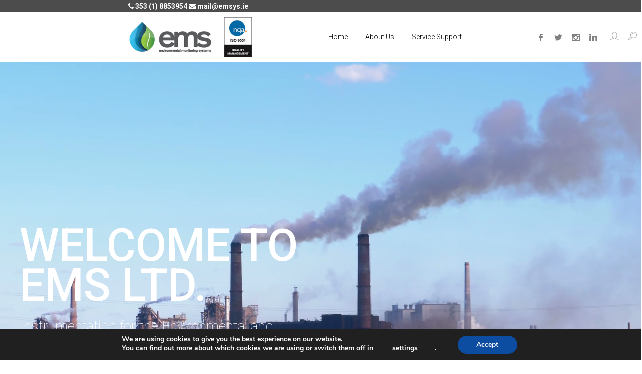

--- FILE ---
content_type: text/html; charset=UTF-8
request_url: https://www.emsys.ie/
body_size: 20239
content:
<!DOCTYPE html>
<html dir="ltr" lang="en-US" prefix="og: https://ogp.me/ns#" class="no-js">
<head>
	<meta charset="UTF-8">
	<meta name="viewport" content="width=device-width, initial-scale=1">
	<link rel="profile" href="https://gmpg.org/xfn/11">
		<title>Environmental Instrumentation &amp; Monitoring Systems | EMS</title>

		<!-- All in One SEO 4.9.3 - aioseo.com -->
	<meta name="description" content="EMS Environmental Monitoring Systems Ltd supply a wide range of environmental instrumentation for the Environmental and Safety professionals in Ireland." />
	<meta name="robots" content="max-image-preview:large" />
	<link rel="canonical" href="https://www.emsys.ie/" />
	<meta name="generator" content="All in One SEO (AIOSEO) 4.9.3" />
		<meta property="og:locale" content="en_US" />
		<meta property="og:site_name" content="EMS |" />
		<meta property="og:type" content="article" />
		<meta property="og:title" content="Environmental Instrumentation &amp; Monitoring Systems | EMS" />
		<meta property="og:description" content="EMS Environmental Monitoring Systems Ltd supply a wide range of environmental instrumentation for the Environmental and Safety professionals in Ireland." />
		<meta property="og:url" content="https://www.emsys.ie/" />
		<meta property="article:published_time" content="2016-07-28T10:00:11+00:00" />
		<meta property="article:modified_time" content="2024-08-26T15:16:30+00:00" />
		<meta name="twitter:card" content="summary" />
		<meta name="twitter:title" content="Environmental Instrumentation &amp; Monitoring Systems | EMS" />
		<meta name="twitter:description" content="EMS Environmental Monitoring Systems Ltd supply a wide range of environmental instrumentation for the Environmental and Safety professionals in Ireland." />
		<script type="application/ld+json" class="aioseo-schema">
			{"@context":"https:\/\/schema.org","@graph":[{"@type":"BreadcrumbList","@id":"https:\/\/www.emsys.ie\/#breadcrumblist","itemListElement":[{"@type":"ListItem","@id":"https:\/\/www.emsys.ie#listItem","position":1,"name":"Home"}]},{"@type":"Organization","@id":"https:\/\/www.emsys.ie\/#organization","name":"EMS","url":"https:\/\/www.emsys.ie\/"},{"@type":"WebPage","@id":"https:\/\/www.emsys.ie\/#webpage","url":"https:\/\/www.emsys.ie\/","name":"Environmental Instrumentation & Monitoring Systems | EMS","description":"EMS Environmental Monitoring Systems Ltd supply a wide range of environmental instrumentation for the Environmental and Safety professionals in Ireland.","inLanguage":"en-US","isPartOf":{"@id":"https:\/\/www.emsys.ie\/#website"},"breadcrumb":{"@id":"https:\/\/www.emsys.ie\/#breadcrumblist"},"datePublished":"2016-07-28T10:00:11+00:00","dateModified":"2024-08-26T15:16:30+00:00"},{"@type":"WebSite","@id":"https:\/\/www.emsys.ie\/#website","url":"https:\/\/www.emsys.ie\/","name":"EMS","inLanguage":"en-US","publisher":{"@id":"https:\/\/www.emsys.ie\/#organization"}}]}
		</script>
		<!-- All in One SEO -->

<link rel='dns-prefetch' href='//fonts.googleapis.com' />
<link rel='preconnect' href='//www.google-analytics.com' />
<link rel="alternate" type="application/rss+xml" title="EMS &raquo; Feed" href="https://www.emsys.ie/feed/" />
<link rel="alternate" type="application/rss+xml" title="EMS &raquo; Comments Feed" href="https://www.emsys.ie/comments/feed/" />
<link rel="alternate" title="oEmbed (JSON)" type="application/json+oembed" href="https://www.emsys.ie/wp-json/oembed/1.0/embed?url=https%3A%2F%2Fwww.emsys.ie%2F" />
<link rel="alternate" title="oEmbed (XML)" type="text/xml+oembed" href="https://www.emsys.ie/wp-json/oembed/1.0/embed?url=https%3A%2F%2Fwww.emsys.ie%2F&#038;format=xml" />
<style id='wp-img-auto-sizes-contain-inline-css' type='text/css'>
img:is([sizes=auto i],[sizes^="auto," i]){contain-intrinsic-size:3000px 1500px}
/*# sourceURL=wp-img-auto-sizes-contain-inline-css */
</style>
<style id='wp-emoji-styles-inline-css' type='text/css'>

	img.wp-smiley, img.emoji {
		display: inline !important;
		border: none !important;
		box-shadow: none !important;
		height: 1em !important;
		width: 1em !important;
		margin: 0 0.07em !important;
		vertical-align: -0.1em !important;
		background: none !important;
		padding: 0 !important;
	}
/*# sourceURL=wp-emoji-styles-inline-css */
</style>
<style id='wp-block-library-inline-css' type='text/css'>
:root{--wp-block-synced-color:#7a00df;--wp-block-synced-color--rgb:122,0,223;--wp-bound-block-color:var(--wp-block-synced-color);--wp-editor-canvas-background:#ddd;--wp-admin-theme-color:#007cba;--wp-admin-theme-color--rgb:0,124,186;--wp-admin-theme-color-darker-10:#006ba1;--wp-admin-theme-color-darker-10--rgb:0,107,160.5;--wp-admin-theme-color-darker-20:#005a87;--wp-admin-theme-color-darker-20--rgb:0,90,135;--wp-admin-border-width-focus:2px}@media (min-resolution:192dpi){:root{--wp-admin-border-width-focus:1.5px}}.wp-element-button{cursor:pointer}:root .has-very-light-gray-background-color{background-color:#eee}:root .has-very-dark-gray-background-color{background-color:#313131}:root .has-very-light-gray-color{color:#eee}:root .has-very-dark-gray-color{color:#313131}:root .has-vivid-green-cyan-to-vivid-cyan-blue-gradient-background{background:linear-gradient(135deg,#00d084,#0693e3)}:root .has-purple-crush-gradient-background{background:linear-gradient(135deg,#34e2e4,#4721fb 50%,#ab1dfe)}:root .has-hazy-dawn-gradient-background{background:linear-gradient(135deg,#faaca8,#dad0ec)}:root .has-subdued-olive-gradient-background{background:linear-gradient(135deg,#fafae1,#67a671)}:root .has-atomic-cream-gradient-background{background:linear-gradient(135deg,#fdd79a,#004a59)}:root .has-nightshade-gradient-background{background:linear-gradient(135deg,#330968,#31cdcf)}:root .has-midnight-gradient-background{background:linear-gradient(135deg,#020381,#2874fc)}:root{--wp--preset--font-size--normal:16px;--wp--preset--font-size--huge:42px}.has-regular-font-size{font-size:1em}.has-larger-font-size{font-size:2.625em}.has-normal-font-size{font-size:var(--wp--preset--font-size--normal)}.has-huge-font-size{font-size:var(--wp--preset--font-size--huge)}.has-text-align-center{text-align:center}.has-text-align-left{text-align:left}.has-text-align-right{text-align:right}.has-fit-text{white-space:nowrap!important}#end-resizable-editor-section{display:none}.aligncenter{clear:both}.items-justified-left{justify-content:flex-start}.items-justified-center{justify-content:center}.items-justified-right{justify-content:flex-end}.items-justified-space-between{justify-content:space-between}.screen-reader-text{border:0;clip-path:inset(50%);height:1px;margin:-1px;overflow:hidden;padding:0;position:absolute;width:1px;word-wrap:normal!important}.screen-reader-text:focus{background-color:#ddd;clip-path:none;color:#444;display:block;font-size:1em;height:auto;left:5px;line-height:normal;padding:15px 23px 14px;text-decoration:none;top:5px;width:auto;z-index:100000}html :where(.has-border-color){border-style:solid}html :where([style*=border-top-color]){border-top-style:solid}html :where([style*=border-right-color]){border-right-style:solid}html :where([style*=border-bottom-color]){border-bottom-style:solid}html :where([style*=border-left-color]){border-left-style:solid}html :where([style*=border-width]){border-style:solid}html :where([style*=border-top-width]){border-top-style:solid}html :where([style*=border-right-width]){border-right-style:solid}html :where([style*=border-bottom-width]){border-bottom-style:solid}html :where([style*=border-left-width]){border-left-style:solid}html :where(img[class*=wp-image-]){height:auto;max-width:100%}:where(figure){margin:0 0 1em}html :where(.is-position-sticky){--wp-admin--admin-bar--position-offset:var(--wp-admin--admin-bar--height,0px)}@media screen and (max-width:600px){html :where(.is-position-sticky){--wp-admin--admin-bar--position-offset:0px}}

/*# sourceURL=wp-block-library-inline-css */
</style><style id='global-styles-inline-css' type='text/css'>
:root{--wp--preset--aspect-ratio--square: 1;--wp--preset--aspect-ratio--4-3: 4/3;--wp--preset--aspect-ratio--3-4: 3/4;--wp--preset--aspect-ratio--3-2: 3/2;--wp--preset--aspect-ratio--2-3: 2/3;--wp--preset--aspect-ratio--16-9: 16/9;--wp--preset--aspect-ratio--9-16: 9/16;--wp--preset--color--black: #000000;--wp--preset--color--cyan-bluish-gray: #abb8c3;--wp--preset--color--white: #ffffff;--wp--preset--color--pale-pink: #f78da7;--wp--preset--color--vivid-red: #cf2e2e;--wp--preset--color--luminous-vivid-orange: #ff6900;--wp--preset--color--luminous-vivid-amber: #fcb900;--wp--preset--color--light-green-cyan: #7bdcb5;--wp--preset--color--vivid-green-cyan: #00d084;--wp--preset--color--pale-cyan-blue: #8ed1fc;--wp--preset--color--vivid-cyan-blue: #0693e3;--wp--preset--color--vivid-purple: #9b51e0;--wp--preset--gradient--vivid-cyan-blue-to-vivid-purple: linear-gradient(135deg,rgb(6,147,227) 0%,rgb(155,81,224) 100%);--wp--preset--gradient--light-green-cyan-to-vivid-green-cyan: linear-gradient(135deg,rgb(122,220,180) 0%,rgb(0,208,130) 100%);--wp--preset--gradient--luminous-vivid-amber-to-luminous-vivid-orange: linear-gradient(135deg,rgb(252,185,0) 0%,rgb(255,105,0) 100%);--wp--preset--gradient--luminous-vivid-orange-to-vivid-red: linear-gradient(135deg,rgb(255,105,0) 0%,rgb(207,46,46) 100%);--wp--preset--gradient--very-light-gray-to-cyan-bluish-gray: linear-gradient(135deg,rgb(238,238,238) 0%,rgb(169,184,195) 100%);--wp--preset--gradient--cool-to-warm-spectrum: linear-gradient(135deg,rgb(74,234,220) 0%,rgb(151,120,209) 20%,rgb(207,42,186) 40%,rgb(238,44,130) 60%,rgb(251,105,98) 80%,rgb(254,248,76) 100%);--wp--preset--gradient--blush-light-purple: linear-gradient(135deg,rgb(255,206,236) 0%,rgb(152,150,240) 100%);--wp--preset--gradient--blush-bordeaux: linear-gradient(135deg,rgb(254,205,165) 0%,rgb(254,45,45) 50%,rgb(107,0,62) 100%);--wp--preset--gradient--luminous-dusk: linear-gradient(135deg,rgb(255,203,112) 0%,rgb(199,81,192) 50%,rgb(65,88,208) 100%);--wp--preset--gradient--pale-ocean: linear-gradient(135deg,rgb(255,245,203) 0%,rgb(182,227,212) 50%,rgb(51,167,181) 100%);--wp--preset--gradient--electric-grass: linear-gradient(135deg,rgb(202,248,128) 0%,rgb(113,206,126) 100%);--wp--preset--gradient--midnight: linear-gradient(135deg,rgb(2,3,129) 0%,rgb(40,116,252) 100%);--wp--preset--font-size--small: 13px;--wp--preset--font-size--medium: 20px;--wp--preset--font-size--large: 36px;--wp--preset--font-size--x-large: 42px;--wp--preset--spacing--20: 0.44rem;--wp--preset--spacing--30: 0.67rem;--wp--preset--spacing--40: 1rem;--wp--preset--spacing--50: 1.5rem;--wp--preset--spacing--60: 2.25rem;--wp--preset--spacing--70: 3.38rem;--wp--preset--spacing--80: 5.06rem;--wp--preset--shadow--natural: 6px 6px 9px rgba(0, 0, 0, 0.2);--wp--preset--shadow--deep: 12px 12px 50px rgba(0, 0, 0, 0.4);--wp--preset--shadow--sharp: 6px 6px 0px rgba(0, 0, 0, 0.2);--wp--preset--shadow--outlined: 6px 6px 0px -3px rgb(255, 255, 255), 6px 6px rgb(0, 0, 0);--wp--preset--shadow--crisp: 6px 6px 0px rgb(0, 0, 0);}:where(.is-layout-flex){gap: 0.5em;}:where(.is-layout-grid){gap: 0.5em;}body .is-layout-flex{display: flex;}.is-layout-flex{flex-wrap: wrap;align-items: center;}.is-layout-flex > :is(*, div){margin: 0;}body .is-layout-grid{display: grid;}.is-layout-grid > :is(*, div){margin: 0;}:where(.wp-block-columns.is-layout-flex){gap: 2em;}:where(.wp-block-columns.is-layout-grid){gap: 2em;}:where(.wp-block-post-template.is-layout-flex){gap: 1.25em;}:where(.wp-block-post-template.is-layout-grid){gap: 1.25em;}.has-black-color{color: var(--wp--preset--color--black) !important;}.has-cyan-bluish-gray-color{color: var(--wp--preset--color--cyan-bluish-gray) !important;}.has-white-color{color: var(--wp--preset--color--white) !important;}.has-pale-pink-color{color: var(--wp--preset--color--pale-pink) !important;}.has-vivid-red-color{color: var(--wp--preset--color--vivid-red) !important;}.has-luminous-vivid-orange-color{color: var(--wp--preset--color--luminous-vivid-orange) !important;}.has-luminous-vivid-amber-color{color: var(--wp--preset--color--luminous-vivid-amber) !important;}.has-light-green-cyan-color{color: var(--wp--preset--color--light-green-cyan) !important;}.has-vivid-green-cyan-color{color: var(--wp--preset--color--vivid-green-cyan) !important;}.has-pale-cyan-blue-color{color: var(--wp--preset--color--pale-cyan-blue) !important;}.has-vivid-cyan-blue-color{color: var(--wp--preset--color--vivid-cyan-blue) !important;}.has-vivid-purple-color{color: var(--wp--preset--color--vivid-purple) !important;}.has-black-background-color{background-color: var(--wp--preset--color--black) !important;}.has-cyan-bluish-gray-background-color{background-color: var(--wp--preset--color--cyan-bluish-gray) !important;}.has-white-background-color{background-color: var(--wp--preset--color--white) !important;}.has-pale-pink-background-color{background-color: var(--wp--preset--color--pale-pink) !important;}.has-vivid-red-background-color{background-color: var(--wp--preset--color--vivid-red) !important;}.has-luminous-vivid-orange-background-color{background-color: var(--wp--preset--color--luminous-vivid-orange) !important;}.has-luminous-vivid-amber-background-color{background-color: var(--wp--preset--color--luminous-vivid-amber) !important;}.has-light-green-cyan-background-color{background-color: var(--wp--preset--color--light-green-cyan) !important;}.has-vivid-green-cyan-background-color{background-color: var(--wp--preset--color--vivid-green-cyan) !important;}.has-pale-cyan-blue-background-color{background-color: var(--wp--preset--color--pale-cyan-blue) !important;}.has-vivid-cyan-blue-background-color{background-color: var(--wp--preset--color--vivid-cyan-blue) !important;}.has-vivid-purple-background-color{background-color: var(--wp--preset--color--vivid-purple) !important;}.has-black-border-color{border-color: var(--wp--preset--color--black) !important;}.has-cyan-bluish-gray-border-color{border-color: var(--wp--preset--color--cyan-bluish-gray) !important;}.has-white-border-color{border-color: var(--wp--preset--color--white) !important;}.has-pale-pink-border-color{border-color: var(--wp--preset--color--pale-pink) !important;}.has-vivid-red-border-color{border-color: var(--wp--preset--color--vivid-red) !important;}.has-luminous-vivid-orange-border-color{border-color: var(--wp--preset--color--luminous-vivid-orange) !important;}.has-luminous-vivid-amber-border-color{border-color: var(--wp--preset--color--luminous-vivid-amber) !important;}.has-light-green-cyan-border-color{border-color: var(--wp--preset--color--light-green-cyan) !important;}.has-vivid-green-cyan-border-color{border-color: var(--wp--preset--color--vivid-green-cyan) !important;}.has-pale-cyan-blue-border-color{border-color: var(--wp--preset--color--pale-cyan-blue) !important;}.has-vivid-cyan-blue-border-color{border-color: var(--wp--preset--color--vivid-cyan-blue) !important;}.has-vivid-purple-border-color{border-color: var(--wp--preset--color--vivid-purple) !important;}.has-vivid-cyan-blue-to-vivid-purple-gradient-background{background: var(--wp--preset--gradient--vivid-cyan-blue-to-vivid-purple) !important;}.has-light-green-cyan-to-vivid-green-cyan-gradient-background{background: var(--wp--preset--gradient--light-green-cyan-to-vivid-green-cyan) !important;}.has-luminous-vivid-amber-to-luminous-vivid-orange-gradient-background{background: var(--wp--preset--gradient--luminous-vivid-amber-to-luminous-vivid-orange) !important;}.has-luminous-vivid-orange-to-vivid-red-gradient-background{background: var(--wp--preset--gradient--luminous-vivid-orange-to-vivid-red) !important;}.has-very-light-gray-to-cyan-bluish-gray-gradient-background{background: var(--wp--preset--gradient--very-light-gray-to-cyan-bluish-gray) !important;}.has-cool-to-warm-spectrum-gradient-background{background: var(--wp--preset--gradient--cool-to-warm-spectrum) !important;}.has-blush-light-purple-gradient-background{background: var(--wp--preset--gradient--blush-light-purple) !important;}.has-blush-bordeaux-gradient-background{background: var(--wp--preset--gradient--blush-bordeaux) !important;}.has-luminous-dusk-gradient-background{background: var(--wp--preset--gradient--luminous-dusk) !important;}.has-pale-ocean-gradient-background{background: var(--wp--preset--gradient--pale-ocean) !important;}.has-electric-grass-gradient-background{background: var(--wp--preset--gradient--electric-grass) !important;}.has-midnight-gradient-background{background: var(--wp--preset--gradient--midnight) !important;}.has-small-font-size{font-size: var(--wp--preset--font-size--small) !important;}.has-medium-font-size{font-size: var(--wp--preset--font-size--medium) !important;}.has-large-font-size{font-size: var(--wp--preset--font-size--large) !important;}.has-x-large-font-size{font-size: var(--wp--preset--font-size--x-large) !important;}
/*# sourceURL=global-styles-inline-css */
</style>

<style id='classic-theme-styles-inline-css' type='text/css'>
/*! This file is auto-generated */
.wp-block-button__link{color:#fff;background-color:#32373c;border-radius:9999px;box-shadow:none;text-decoration:none;padding:calc(.667em + 2px) calc(1.333em + 2px);font-size:1.125em}.wp-block-file__button{background:#32373c;color:#fff;text-decoration:none}
/*# sourceURL=/wp-includes/css/classic-themes.min.css */
</style>
<link rel='stylesheet' id='foogallery-core-css' href='https://www.emsys.ie/wp-content/plugins/foogallery/assets/css/foogallery.5a41457e.min.css?ver=3.1.6' type='text/css' media='all' />
<link rel='stylesheet' id='foobox-free-min-css' href='https://www.emsys.ie/wp-content/plugins/foobox-image-lightbox/free/css/foobox.free.min.css?ver=2.7.35' type='text/css' media='all' />
<link rel='stylesheet' id='contact-form-7-css' href='https://www.emsys.ie/wp-content/plugins/contact-form-7/includes/css/styles.css?ver=6.1.4' type='text/css' media='all' />
<link rel='stylesheet' id='display-custom-post-css' href='https://www.emsys.ie/wp-content/plugins/display-custom-post/css/display-custom-post.css?ver=6.9' type='text/css' media='all' />
<link rel='stylesheet' id='dcp-layout-css' href='https://www.emsys.ie/wp-content/plugins/display-custom-post/css/dcp-layout.css?ver=6.9' type='text/css' media='all' />
<link rel='stylesheet' id='rs-plugin-settings-css' href='https://www.emsys.ie/wp-content/plugins/revslider/public/assets/css/settings.css?ver=5.4.8' type='text/css' media='all' />
<style id='rs-plugin-settings-inline-css' type='text/css'>
#rs-demo-id {}
/*# sourceURL=rs-plugin-settings-inline-css */
</style>
<link rel='stylesheet' id='woof-css' href='https://www.emsys.ie/wp-content/plugins/woocommerce-products-filter/css/front.css?ver=1.3.7.4' type='text/css' media='all' />
<style id='woof-inline-css' type='text/css'>

.woof_edit_view{
                    display: none;
                }

/*# sourceURL=woof-inline-css */
</style>
<link rel='stylesheet' id='chosen-drop-down-css' href='https://www.emsys.ie/wp-content/plugins/woocommerce-products-filter/js/chosen/chosen.min.css?ver=1.3.7.4' type='text/css' media='all' />
<link rel='stylesheet' id='woof-switcher23-css' href='https://www.emsys.ie/wp-content/plugins/woocommerce-products-filter/css/switcher.css?ver=1.3.7.4' type='text/css' media='all' />
<link rel='stylesheet' id='font-awesome-css' href='https://www.emsys.ie/wp-content/plugins/unyson/framework/static/libs/font-awesome/css/font-awesome.min.css?ver=2.7.31' type='text/css' media='all' />
<link rel='stylesheet' id='solar-icon-fonts-css' href='https://www.emsys.ie/wp-content/themes/solar/css/fonts.css?ver=1.0.2' type='text/css' media='all' />
<link rel='stylesheet' id='solar-font-css' href='//fonts.googleapis.com/css?family=Roboto%3A300%2C300italic%2Cregular%2C700%2C700italic&#038;subset=latin-ext&#038;ver=1.0.2' type='text/css' media='all' />
<link rel='stylesheet' id='bootstrap-css' href='https://www.emsys.ie/wp-content/themes/solar/css/bootstrap.min.css?ver=1.0.2' type='text/css' media='all' />
<link rel='stylesheet' id='solar-animations-css' href='https://www.emsys.ie/wp-content/themes/solar/css/animations.css?ver=1.0.2' type='text/css' media='all' />
<link rel='stylesheet' id='solar-main-css' href='https://www.emsys.ie/wp-content/themes/solar/css/main3.css?ver=1.1.22' type='text/css' media='all' />
<style id='solar-main-inline-css' type='text/css'>
/* Customizer options */  span.taxonomy-name-title { display: none; }
/*# sourceURL=solar-main-inline-css */
</style>
<link rel='stylesheet' id='solar-style-css' href='https://www.emsys.ie/wp-content/themes/solar-child/style.css?ver=1.1.22' type='text/css' media='all' />
<link rel='stylesheet' id='moove_gdpr_frontend-css' href='https://www.emsys.ie/wp-content/plugins/gdpr-cookie-compliance/dist/styles/gdpr-main.css?ver=5.0.9' type='text/css' media='all' />
<style id='moove_gdpr_frontend-inline-css' type='text/css'>
#moove_gdpr_cookie_modal,#moove_gdpr_cookie_info_bar,.gdpr_cookie_settings_shortcode_content{font-family:&#039;Nunito&#039;,sans-serif}#moove_gdpr_save_popup_settings_button{background-color:#373737;color:#fff}#moove_gdpr_save_popup_settings_button:hover{background-color:#000}#moove_gdpr_cookie_info_bar .moove-gdpr-info-bar-container .moove-gdpr-info-bar-content a.mgbutton,#moove_gdpr_cookie_info_bar .moove-gdpr-info-bar-container .moove-gdpr-info-bar-content button.mgbutton{background-color:#0C4DA2}#moove_gdpr_cookie_modal .moove-gdpr-modal-content .moove-gdpr-modal-footer-content .moove-gdpr-button-holder a.mgbutton,#moove_gdpr_cookie_modal .moove-gdpr-modal-content .moove-gdpr-modal-footer-content .moove-gdpr-button-holder button.mgbutton,.gdpr_cookie_settings_shortcode_content .gdpr-shr-button.button-green{background-color:#0C4DA2;border-color:#0C4DA2}#moove_gdpr_cookie_modal .moove-gdpr-modal-content .moove-gdpr-modal-footer-content .moove-gdpr-button-holder a.mgbutton:hover,#moove_gdpr_cookie_modal .moove-gdpr-modal-content .moove-gdpr-modal-footer-content .moove-gdpr-button-holder button.mgbutton:hover,.gdpr_cookie_settings_shortcode_content .gdpr-shr-button.button-green:hover{background-color:#fff;color:#0C4DA2}#moove_gdpr_cookie_modal .moove-gdpr-modal-content .moove-gdpr-modal-close i,#moove_gdpr_cookie_modal .moove-gdpr-modal-content .moove-gdpr-modal-close span.gdpr-icon{background-color:#0C4DA2;border:1px solid #0C4DA2}#moove_gdpr_cookie_info_bar span.moove-gdpr-infobar-allow-all.focus-g,#moove_gdpr_cookie_info_bar span.moove-gdpr-infobar-allow-all:focus,#moove_gdpr_cookie_info_bar button.moove-gdpr-infobar-allow-all.focus-g,#moove_gdpr_cookie_info_bar button.moove-gdpr-infobar-allow-all:focus,#moove_gdpr_cookie_info_bar span.moove-gdpr-infobar-reject-btn.focus-g,#moove_gdpr_cookie_info_bar span.moove-gdpr-infobar-reject-btn:focus,#moove_gdpr_cookie_info_bar button.moove-gdpr-infobar-reject-btn.focus-g,#moove_gdpr_cookie_info_bar button.moove-gdpr-infobar-reject-btn:focus,#moove_gdpr_cookie_info_bar span.change-settings-button.focus-g,#moove_gdpr_cookie_info_bar span.change-settings-button:focus,#moove_gdpr_cookie_info_bar button.change-settings-button.focus-g,#moove_gdpr_cookie_info_bar button.change-settings-button:focus{-webkit-box-shadow:0 0 1px 3px #0C4DA2;-moz-box-shadow:0 0 1px 3px #0C4DA2;box-shadow:0 0 1px 3px #0C4DA2}#moove_gdpr_cookie_modal .moove-gdpr-modal-content .moove-gdpr-modal-close i:hover,#moove_gdpr_cookie_modal .moove-gdpr-modal-content .moove-gdpr-modal-close span.gdpr-icon:hover,#moove_gdpr_cookie_info_bar span[data-href]>u.change-settings-button{color:#0C4DA2}#moove_gdpr_cookie_modal .moove-gdpr-modal-content .moove-gdpr-modal-left-content #moove-gdpr-menu li.menu-item-selected a span.gdpr-icon,#moove_gdpr_cookie_modal .moove-gdpr-modal-content .moove-gdpr-modal-left-content #moove-gdpr-menu li.menu-item-selected button span.gdpr-icon{color:inherit}#moove_gdpr_cookie_modal .moove-gdpr-modal-content .moove-gdpr-modal-left-content #moove-gdpr-menu li a span.gdpr-icon,#moove_gdpr_cookie_modal .moove-gdpr-modal-content .moove-gdpr-modal-left-content #moove-gdpr-menu li button span.gdpr-icon{color:inherit}#moove_gdpr_cookie_modal .gdpr-acc-link{line-height:0;font-size:0;color:transparent;position:absolute}#moove_gdpr_cookie_modal .moove-gdpr-modal-content .moove-gdpr-modal-close:hover i,#moove_gdpr_cookie_modal .moove-gdpr-modal-content .moove-gdpr-modal-left-content #moove-gdpr-menu li a,#moove_gdpr_cookie_modal .moove-gdpr-modal-content .moove-gdpr-modal-left-content #moove-gdpr-menu li button,#moove_gdpr_cookie_modal .moove-gdpr-modal-content .moove-gdpr-modal-left-content #moove-gdpr-menu li button i,#moove_gdpr_cookie_modal .moove-gdpr-modal-content .moove-gdpr-modal-left-content #moove-gdpr-menu li a i,#moove_gdpr_cookie_modal .moove-gdpr-modal-content .moove-gdpr-tab-main .moove-gdpr-tab-main-content a:hover,#moove_gdpr_cookie_info_bar.moove-gdpr-dark-scheme .moove-gdpr-info-bar-container .moove-gdpr-info-bar-content a.mgbutton:hover,#moove_gdpr_cookie_info_bar.moove-gdpr-dark-scheme .moove-gdpr-info-bar-container .moove-gdpr-info-bar-content button.mgbutton:hover,#moove_gdpr_cookie_info_bar.moove-gdpr-dark-scheme .moove-gdpr-info-bar-container .moove-gdpr-info-bar-content a:hover,#moove_gdpr_cookie_info_bar.moove-gdpr-dark-scheme .moove-gdpr-info-bar-container .moove-gdpr-info-bar-content button:hover,#moove_gdpr_cookie_info_bar.moove-gdpr-dark-scheme .moove-gdpr-info-bar-container .moove-gdpr-info-bar-content span.change-settings-button:hover,#moove_gdpr_cookie_info_bar.moove-gdpr-dark-scheme .moove-gdpr-info-bar-container .moove-gdpr-info-bar-content button.change-settings-button:hover,#moove_gdpr_cookie_info_bar.moove-gdpr-dark-scheme .moove-gdpr-info-bar-container .moove-gdpr-info-bar-content u.change-settings-button:hover,#moove_gdpr_cookie_info_bar span[data-href]>u.change-settings-button,#moove_gdpr_cookie_info_bar.moove-gdpr-dark-scheme .moove-gdpr-info-bar-container .moove-gdpr-info-bar-content a.mgbutton.focus-g,#moove_gdpr_cookie_info_bar.moove-gdpr-dark-scheme .moove-gdpr-info-bar-container .moove-gdpr-info-bar-content button.mgbutton.focus-g,#moove_gdpr_cookie_info_bar.moove-gdpr-dark-scheme .moove-gdpr-info-bar-container .moove-gdpr-info-bar-content a.focus-g,#moove_gdpr_cookie_info_bar.moove-gdpr-dark-scheme .moove-gdpr-info-bar-container .moove-gdpr-info-bar-content button.focus-g,#moove_gdpr_cookie_info_bar.moove-gdpr-dark-scheme .moove-gdpr-info-bar-container .moove-gdpr-info-bar-content a.mgbutton:focus,#moove_gdpr_cookie_info_bar.moove-gdpr-dark-scheme .moove-gdpr-info-bar-container .moove-gdpr-info-bar-content button.mgbutton:focus,#moove_gdpr_cookie_info_bar.moove-gdpr-dark-scheme .moove-gdpr-info-bar-container .moove-gdpr-info-bar-content a:focus,#moove_gdpr_cookie_info_bar.moove-gdpr-dark-scheme .moove-gdpr-info-bar-container .moove-gdpr-info-bar-content button:focus,#moove_gdpr_cookie_info_bar.moove-gdpr-dark-scheme .moove-gdpr-info-bar-container .moove-gdpr-info-bar-content span.change-settings-button.focus-g,span.change-settings-button:focus,button.change-settings-button.focus-g,button.change-settings-button:focus,#moove_gdpr_cookie_info_bar.moove-gdpr-dark-scheme .moove-gdpr-info-bar-container .moove-gdpr-info-bar-content u.change-settings-button.focus-g,#moove_gdpr_cookie_info_bar.moove-gdpr-dark-scheme .moove-gdpr-info-bar-container .moove-gdpr-info-bar-content u.change-settings-button:focus{color:#0C4DA2}#moove_gdpr_cookie_modal .moove-gdpr-branding.focus-g span,#moove_gdpr_cookie_modal .moove-gdpr-modal-content .moove-gdpr-tab-main a.focus-g,#moove_gdpr_cookie_modal .moove-gdpr-modal-content .moove-gdpr-tab-main .gdpr-cd-details-toggle.focus-g{color:#0C4DA2}#moove_gdpr_cookie_modal.gdpr_lightbox-hide{display:none}
/*# sourceURL=moove_gdpr_frontend-inline-css */
</style>
<script type="text/javascript" src="https://www.emsys.ie/wp-includes/js/jquery/jquery.min.js?ver=3.7.1" id="jquery-core-js"></script>
<script type="text/javascript" src="https://www.emsys.ie/wp-includes/js/jquery/jquery-migrate.min.js?ver=3.4.1" id="jquery-migrate-js"></script>
<script type="text/javascript" src="https://www.emsys.ie/wp-content/themes/solar-child/assets/custom.js?ver=6.9" id="custom-script-js"></script>
<script type="text/javascript" src="https://www.emsys.ie/wp-content/themes/solar-child/assets/slick/slick.min.js?ver=6.9" id="slick-script-js"></script>
<script type="text/javascript" src="https://www.emsys.ie/wp-content/plugins/revslider/public/assets/js/jquery.themepunch.tools.min.js?ver=5.4.8" id="tp-tools-js"></script>
<script type="text/javascript" src="https://www.emsys.ie/wp-content/plugins/revslider/public/assets/js/jquery.themepunch.revolution.min.js?ver=5.4.8" id="revmin-js"></script>
<script type="text/javascript" id="text-connect-js-extra">
/* <![CDATA[ */
var textConnect = {"addons":[],"ajax_url":"https://www.emsys.ie/wp-admin/admin-ajax.php","visitor":null};
//# sourceURL=text-connect-js-extra
/* ]]> */
</script>
<script type="text/javascript" src="https://www.emsys.ie/wp-content/plugins/wp-live-chat-software-for-wordpress/includes/js/textConnect.js?ver=5.0.11" id="text-connect-js"></script>
<script type="text/javascript" id="foobox-free-min-js-before">
/* <![CDATA[ */
/* Run FooBox FREE (v2.7.35) */
var FOOBOX = window.FOOBOX = {
	ready: true,
	disableOthers: false,
	o: {wordpress: { enabled: true }, countMessage:'image %index of %total', captions: { dataTitle: ["captionTitle","title"], dataDesc: ["captionDesc","description"] }, rel: '', excludes:'.fbx-link,.nofoobox,.nolightbox,a[href*="pinterest.com/pin/create/button/"]', affiliate : { enabled: false }},
	selectors: [
		".foogallery-container.foogallery-lightbox-foobox", ".foogallery-container.foogallery-lightbox-foobox-free", ".gallery", ".wp-block-gallery", ".wp-caption", ".wp-block-image", "a:has(img[class*=wp-image-])", ".foobox"
	],
	pre: function( $ ){
		// Custom JavaScript (Pre)
		
	},
	post: function( $ ){
		// Custom JavaScript (Post)
		
		// Custom Captions Code
		
	},
	custom: function( $ ){
		// Custom Extra JS
		
	}
};
//# sourceURL=foobox-free-min-js-before
/* ]]> */
</script>
<script type="text/javascript" src="https://www.emsys.ie/wp-content/plugins/foobox-image-lightbox/free/js/foobox.free.min.js?ver=2.7.35" id="foobox-free-min-js"></script>
<script type="text/javascript" src="https://www.emsys.ie/wp-content/themes/solar/js/vendor/modernizr-2.6.2.min.js?ver=2.6.2" id="solar-modernizr-js"></script>
<link rel="https://api.w.org/" href="https://www.emsys.ie/wp-json/" /><link rel="alternate" title="JSON" type="application/json" href="https://www.emsys.ie/wp-json/wp/v2/pages/53" /><link rel="EditURI" type="application/rsd+xml" title="RSD" href="https://www.emsys.ie/xmlrpc.php?rsd" />
<meta name="generator" content="WordPress 6.9" />
<link rel='shortlink' href='https://www.emsys.ie/' />
<link href="https://fonts.googleapis.com/css?family=Roboto:100,300,400,700" rel="stylesheet">
<link href="https://fonts.googleapis.com/css?family=Montserrat:300,400,600,700" rel="stylesheet">
<link href="https://fonts.googleapis.com/css?family=Arimo:400,400i,700" rel="stylesheet">
<meta name="google-site-verification" content="vZuKxKR4DYdeeturW38dEjMWHTKu-PFiv4AZfLbJy4Y" />
<!-- Global site tag (gtag.js) - Google Analytics -->
<script async src="https://www.googletagmanager.com/gtag/js?id=UA-134275166-1"></script>
<script>
  window.dataLayer = window.dataLayer || [];
  function gtag(){dataLayer.push(arguments);}
  gtag('js', new Date());

  gtag('config', 'UA-134275166-1');
</script><meta name="generator" content="Powered by Slider Revolution 5.4.8 - responsive, Mobile-Friendly Slider Plugin for WordPress with comfortable drag and drop interface." />
<link rel="icon" href="https://www.emsys.ie/wp-content/uploads/2019/02/cropped-fav-32x32.png" sizes="32x32" />
<link rel="icon" href="https://www.emsys.ie/wp-content/uploads/2019/02/cropped-fav-192x192.png" sizes="192x192" />
<link rel="apple-touch-icon" href="https://www.emsys.ie/wp-content/uploads/2019/02/cropped-fav-180x180.png" />
<meta name="msapplication-TileImage" content="https://www.emsys.ie/wp-content/uploads/2019/02/cropped-fav-270x270.png" />
<script type="text/javascript">function setREVStartSize(e){									
						try{ e.c=jQuery(e.c);var i=jQuery(window).width(),t=9999,r=0,n=0,l=0,f=0,s=0,h=0;
							if(e.responsiveLevels&&(jQuery.each(e.responsiveLevels,function(e,f){f>i&&(t=r=f,l=e),i>f&&f>r&&(r=f,n=e)}),t>r&&(l=n)),f=e.gridheight[l]||e.gridheight[0]||e.gridheight,s=e.gridwidth[l]||e.gridwidth[0]||e.gridwidth,h=i/s,h=h>1?1:h,f=Math.round(h*f),"fullscreen"==e.sliderLayout){var u=(e.c.width(),jQuery(window).height());if(void 0!=e.fullScreenOffsetContainer){var c=e.fullScreenOffsetContainer.split(",");if (c) jQuery.each(c,function(e,i){u=jQuery(i).length>0?u-jQuery(i).outerHeight(!0):u}),e.fullScreenOffset.split("%").length>1&&void 0!=e.fullScreenOffset&&e.fullScreenOffset.length>0?u-=jQuery(window).height()*parseInt(e.fullScreenOffset,0)/100:void 0!=e.fullScreenOffset&&e.fullScreenOffset.length>0&&(u-=parseInt(e.fullScreenOffset,0))}f=u}else void 0!=e.minHeight&&f<e.minHeight&&(f=e.minHeight);e.c.closest(".rev_slider_wrapper").css({height:f})					
						}catch(d){console.log("Failure at Presize of Slider:"+d)}						
					};</script>
</head>

<body class="home wp-singular page-template page-template-page-templates page-template-full-width page-template-page-templatesfull-width-php page page-id-53 wp-theme-solar wp-child-theme-solar-child group-blog masthead-fixed full-width footer-widgets grid">
	<!-- page preloader -->
	<div class="preloader">
		<div class="preloader_image pulse"></div>
	</div>

<!-- search modal -->
<div class="modal" tabindex="-1" role="dialog" aria-labelledby="search_modal" id="search_modal">
	<button type="button" class="close" data-dismiss="modal" aria-label="Close">
		<span aria-hidden="true">
			<i class="rt-icon2-cross2"></i>
		</span>
	</button>
	<div class="widget widget_search">
		
<form role="search" method="get" class="search-form form-inline" action="https://www.emsys.ie/">
	<div class="form-group">
		<label>
			<input type="search" class="search-field form-control"
			       placeholder="Search"
			       value="" name="s"
			       title="Search for:"/>
		</label>
	</div>
	<button type="submit" class="search-submit theme_button">
		<span class="screen-reader-text">Search</span>
	</button>
</form>
	</div>
</div>
	<!-- Unyson messages modal -->
	<div class="modal fade" tabindex="-1" role="dialog" id="messages_modal">
		<div class="fw-messages-wrap ls with_padding">
					</div>
	</div><!-- eof .modal -->

<!-- wrappers for visual page editor and boxed version of template -->
<div id="canvas" class="">
	<div id="box_wrapper" class="">
		<!-- template sections -->
		<div class="contact-wrapper">
<a href=""><i class="fa fa-phone" aria-hidden="true"></i> 353 (1) 8853954</a> <a href=""><i class="fa fa-envelope" aria-hidden="true"></i> mail@emsys.ie</a>
</div>
<header class="page_header floating_logo header_white display_table_md">

	<div class="header_left_logo display_table_cell_md">

		<a href="https://www.emsys.ie/"
   rel="home" class="logo logo_image_only">
			<img src="//www.emsys.ie/wp-content/uploads/2020/11/ems-home-logo-new.png" alt="">
		</a>
	</div><!-- eof col-* site-title -->

	<div class="header_mainmenu display_table_cell_md">

		<nav class="mainmenu_wrapper primary-navigation">

			<ul id="menu-main-menu" class="sf-menu nav-menu nav"><li id="menu-item-71" class="menu-item menu-item-type-post_type menu-item-object-page menu-item-home current-menu-item page_item page-item-53 current_page_item menu-item-71"><a href="https://www.emsys.ie/" >Home</a></li>
<li id="menu-item-171" class="menu-item menu-item-type-post_type menu-item-object-page menu-item-171"><a href="https://www.emsys.ie/about/" >About Us</a></li>
<li id="menu-item-677" class="menu-item menu-item-type-post_type menu-item-object-page menu-item-677"><a href="https://www.emsys.ie/maintenance/" >Service Support</a></li>
<li id="menu-item-686" class="menu-item menu-item-type-post_type menu-item-object-page menu-item-686"><a href="https://www.emsys.ie/media/" >Media</a></li>
<li id="menu-item-344" class="menu-item menu-item-type-post_type menu-item-object-page menu-item-has-children menu-item-344"><a href="https://www.emsys.ie/shop/" >Online Shop</a>
<ul class="sub-menu">
	<li id="menu-item-347" class="menu-item menu-item-type-post_type menu-item-object-page menu-item-347"><a href="https://www.emsys.ie/cart/" >Cart</a></li>
	<li id="menu-item-345" class="menu-item menu-item-type-post_type menu-item-object-page menu-item-345"><a href="https://www.emsys.ie/my-account/" >My Account</a></li>
	<li id="menu-item-346" class="menu-item menu-item-type-post_type menu-item-object-page menu-item-346"><a href="https://www.emsys.ie/checkout/" >Checkout</a></li>
</ul>
</li>
<li id="menu-item-231" class="menu-item menu-item-type-post_type menu-item-object-page menu-item-231"><a href="https://www.emsys.ie/contact/" >Contact Us</a></li>
</ul>
		</nav>

		<span class="toggle_menu"><span></span></span>

	</div><!-- eof col-* header_mainmenu -->

	<div class="header_right_buttons display_table_cell_md">

		
			<div class="visible-lg-inline-block">

			<span class="social-icons">
			<a href="https://www.facebook.com/EMSEnvironmental/?modal=admin_todo_tour"
		   class="social-icon soc-facebook "></a>
				<a href="https://twitter.com/EmsSystems?lang=en"
		   class="social-icon soc-twitter "></a>
				<a href="https://www.instagram.com/ems4126/"
		   class="social-icon soc-instagram "></a>
				<a href="https://www.linkedin.com/authwall?trk=gf&#038;trkInfo=AQGShw9Jupmg-QAAAWjcmveQd0JIpZPCckZTsl-zVghWq1WgBFrTLZ4jc8_oiDNIeo-WWeEZQDMbgY2AXaeKikB070-JMB_qBphzmu7ksy5fmNI9I8eZ2aR490FEDYCN3NHXTb0=&#038;originalReferer=&#038;sessionRedirect=https%3A%2F%2Fwww.linkedin.com%2Fin%2Fchris-searles-8168a4160%2F"
		   class="social-icon soc-linkedin "></a>
				<a href=""
		   class=" "></a>
		</span>

			</div><!-- eof social icons -->

		
		<ul class="inline-dropdown inline-block">

			
			
			<li class="dropdown login-dropdown">

				<a class="header-button" id="login" data-target="#" href="/" data-toggle="dropdown"

				   aria-haspopup="true" role="button" aria-expanded="false">

					<i class="rt-icon2-user"></i>

				</a>

				<div class="dropdown-menu ls" aria-labelledby="login">

					
			<form name="loginform" id="login-dropdown-loginform" action="https://www.emsys.ie/login2cubed/" method="post">
				<div class="form-group">
					<label for="login-dropdown-user_login">Username</label>
					<input type="text" name="log" id="login-dropdown-user_login" class="form-control" value="" placeholder="Login">
				</div>
				<div class="form-group">
					<label for="login-dropdown-user_pass">Password</label>
					<input type="password" name="pwd" id="login-dropdown-user_pass" class="form-control" value="" placeholder="Password">
				</div>
				<div class="checkbox">
					<label>
						<input name="rememberme" type="checkbox" id="login-dropdown-rememberme" value="forever"> Remember Me
					 </label>
				</div>
				<input type="submit" name="wp-submit" id="login-dropdown-wp-submit" class="theme_button color1" value="Log In" /><input type="hidden" name="redirect_to" value="https://www.emsys.ie/" />
			</form><a href="https://www.emsys.ie/login2cubed/?action=lostpassword&#038;redirect_to=https%3A%2F%2Fwww.emsys.ie%2F">Forgot Your Password?</a>
				</div>

			</li><!-- eof login -->

			
			<li class="dropdown">

				<a href="#" class="search_modal_button header-button">

					<i class="rt-icon2-search2"></i>

				</a>

			</li>

		</ul><!-- eof dropdown -->

	</div><!-- eof .header_right_buttons -->

</header><!-- eof .page_header --><div class="fw-page-builder-content"><section class="fw-main-row  ls section_padding_top_0 section_padding_bottom_0 columns_padding_15"  id="home-slider">
		<div class="container">
		<div class="row">
			<p><link href="https://fonts.googleapis.com/css?family=Roboto:500%2C100" rel="stylesheet" property="stylesheet" type="text/css" media="all">
<div id="rev_slider_1_1_wrapper" class="rev_slider_wrapper fullwidthbanner-container" data-source="gallery" style="margin:0px auto;background:transparent;padding:0px;margin-top:0px;margin-bottom:0px;">
<!-- START REVOLUTION SLIDER 5.4.8 auto mode -->
	<div id="rev_slider_1_1" class="rev_slider fullwidthabanner" style="display:none;" data-version="5.4.8">
<ul>	<!-- SLIDE  -->
	<li data-index="rs-4" data-transition="fade" data-slotamount="default" data-hideafterloop="0" data-hideslideonmobile="off"  data-easein="default" data-easeout="default" data-masterspeed="300"  data-rotate="0"  data-saveperformance="off"  data-title="Slide" data-param1="" data-param2="" data-param3="" data-param4="" data-param5="" data-param6="" data-param7="" data-param8="" data-param9="" data-param10="" data-description="">
		<!-- MAIN IMAGE -->
		<img fetchpriority="high" decoding="async" src="https://www.emsys.ie/wp-content/uploads/2018/12/Screenshot_1.png"  alt="" title="Screenshot_1"  width="1600" height="900" data-bgposition="center center" data-bgfit="cover" class="rev-slidebg" data-no-retina>
		<!-- LAYERS -->

		<!-- BACKGROUND VIDEO LAYER -->
		<div class="rs-background-video-layer" 
			data-forcerewind="on" 
			data-volume="mute" 
			data-videowidth="100%" 
			data-videoheight="100%" 
			data-videomp4="https://emsys.ie/wp-content/uploads/2018/12/emmisions.mp4" 
			data-videopreload="auto" 
			data-videoloop="loopandnoslidestop" 
			data-forceCover="1" 
			data-aspectratio="16:9" 
			data-autoplay="true" 
			data-autoplayonlyfirsttime="false" 
></div>
		<!-- LAYER NR. 1 -->
		<div class="tp-caption   tp-resizeme" 
			 id="slide-4-layer-1" 
			 data-x="19" 
			 data-y="327" 
						data-width="['auto']"
			data-height="['auto']"
 
			data-type="text" 
			data-responsive_offset="on" 

			data-frames='[{"delay":10,"speed":300,"frame":"0","from":"opacity:0;","to":"o:1;","ease":"Power3.easeInOut"},{"delay":"wait","speed":300,"frame":"999","to":"opacity:0;","ease":"Power3.easeInOut"}]'
			data-textAlign="['left','left','left','left']"
			data-paddingtop="[0,0,0,0]"
			data-paddingright="[0,0,0,0]"
			data-paddingbottom="[0,0,0,0]"
			data-paddingleft="[0,0,0,0]"

			style="z-index: 5; white-space: nowrap; font-size: 90px; line-height: 80px; font-weight: 500; color: #ffffff; letter-spacing: 0px;font-family:Roboto;">WELCOME TO <br>EMS LTD. </div>

		<!-- LAYER NR. 2 -->
		<div class="tp-caption   tp-resizeme" 
			 id="slide-4-layer-2" 
			 data-x="20" 
			 data-y="513" 
						data-width="['auto']"
			data-height="['auto']"
 
			data-type="text" 
			data-responsive_offset="on" 

			data-frames='[{"delay":0,"speed":300,"frame":"0","from":"opacity:0;","to":"o:1;","ease":"Power3.easeInOut"},{"delay":"wait","speed":300,"frame":"999","to":"opacity:0;","ease":"Power3.easeInOut"}]'
			data-textAlign="['left','left','left','left']"
			data-paddingtop="[0,0,0,0]"
			data-paddingright="[0,0,0,0]"
			data-paddingbottom="[0,0,0,0]"
			data-paddingleft="[0,0,0,0]"

			style="z-index: 6; white-space: nowrap; font-size: 28px; line-height: 30px; font-weight: 100; color: #ffffff; letter-spacing: 0px;font-family:Roboto;">Instrumentation for the Environmental and<br>
Safety professional. </div>
	</li>
	<!-- SLIDE  -->
	<li data-index="rs-5" data-transition="fade" data-slotamount="default" data-hideafterloop="0" data-hideslideonmobile="off"  data-easein="default" data-easeout="default" data-masterspeed="300"  data-rotate="0"  data-saveperformance="off"  data-title="Slide" data-param1="" data-param2="" data-param3="" data-param4="" data-param5="" data-param6="" data-param7="" data-param8="" data-param9="" data-param10="" data-description="">
		<!-- MAIN IMAGE -->
		<img decoding="async" src="https://www.emsys.ie/wp-content/uploads/2018/12/Screenshot_2.png"  alt="" title="Screenshot_2"  width="1600" height="900" data-bgposition="center center" data-bgfit="cover" class="rev-slidebg" data-no-retina>
		<!-- LAYERS -->

		<!-- BACKGROUND VIDEO LAYER -->
		<div class="rs-background-video-layer" 
			data-forcerewind="on" 
			data-volume="mute" 
			data-videowidth="100%" 
			data-videoheight="100%" 
			data-videomp4="https://emsys.ie/wp-content/uploads/2018/12/Pharma-1.m4v" 
			data-videopreload="auto" 
			data-videoloop="loopandnoslidestop" 
			data-forceCover="1" 
			data-aspectratio="16:9" 
			data-autoplay="true" 
			data-autoplayonlyfirsttime="false" 
></div>
		<!-- LAYER NR. 3 -->
		<div class="tp-caption   tp-resizeme" 
			 id="slide-5-layer-1" 
			 data-x="19" 
			 data-y="327" 
						data-width="['auto']"
			data-height="['auto']"
 
			data-type="text" 
			data-responsive_offset="on" 

			data-frames='[{"delay":10,"speed":300,"frame":"0","from":"opacity:0;","to":"o:1;","ease":"Power3.easeInOut"},{"delay":"wait","speed":300,"frame":"999","to":"opacity:0;","ease":"Power3.easeInOut"}]'
			data-textAlign="['left','left','left','left']"
			data-paddingtop="[0,0,0,0]"
			data-paddingright="[0,0,0,0]"
			data-paddingbottom="[0,0,0,0]"
			data-paddingleft="[0,0,0,0]"

			style="z-index: 5; white-space: nowrap; font-size: 90px; line-height: 80px; font-weight: 500; color: #ffffff; letter-spacing: 0px;font-family:Roboto;">WELCOME TO <br>EMS LTD. </div>

		<!-- LAYER NR. 4 -->
		<div class="tp-caption   tp-resizeme" 
			 id="slide-5-layer-2" 
			 data-x="20" 
			 data-y="513" 
						data-width="['auto']"
			data-height="['auto']"
 
			data-type="text" 
			data-responsive_offset="on" 

			data-frames='[{"delay":0,"speed":300,"frame":"0","from":"opacity:0;","to":"o:1;","ease":"Power3.easeInOut"},{"delay":"wait","speed":300,"frame":"999","to":"opacity:0;","ease":"Power3.easeInOut"}]'
			data-textAlign="['left','left','left','left']"
			data-paddingtop="[0,0,0,0]"
			data-paddingright="[0,0,0,0]"
			data-paddingbottom="[0,0,0,0]"
			data-paddingleft="[0,0,0,0]"

			style="z-index: 6; white-space: nowrap; font-size: 28px; line-height: 30px; font-weight: 100; color: #ffffff; letter-spacing: 0px;font-family:Roboto;">Instrumentation for the Environmental and<br>
Safety professional. </div>
	</li>
	<!-- SLIDE  -->
	<li data-index="rs-6" data-transition="fade" data-slotamount="default" data-hideafterloop="0" data-hideslideonmobile="off"  data-easein="default" data-easeout="default" data-masterspeed="300"  data-rotate="0"  data-saveperformance="off"  data-title="Slide" data-param1="" data-param2="" data-param3="" data-param4="" data-param5="" data-param6="" data-param7="" data-param8="" data-param9="" data-param10="" data-description="">
		<!-- MAIN IMAGE -->
		<img decoding="async" src="https://www.emsys.ie/wp-content/uploads/2018/12/Screenshot_3.png"  alt="" title="Screenshot_3"  width="1600" height="900" data-bgposition="center center" data-bgfit="cover" class="rev-slidebg" data-no-retina>
		<!-- LAYERS -->

		<!-- BACKGROUND VIDEO LAYER -->
		<div class="rs-background-video-layer" 
			data-forcerewind="on" 
			data-volume="mute" 
			data-videowidth="100%" 
			data-videoheight="100%" 
			data-videomp4="https://emsys.ie/wp-content/uploads/2018/12/Traffic-1.m4v" 
			data-videopreload="auto" 
			data-videoloop="loopandnoslidestop" 
			data-forceCover="1" 
			data-aspectratio="16:9" 
			data-autoplay="true" 
			data-autoplayonlyfirsttime="false" 
></div>
		<!-- LAYER NR. 5 -->
		<div class="tp-caption   tp-resizeme" 
			 id="slide-6-layer-1" 
			 data-x="19" 
			 data-y="327" 
						data-width="['auto']"
			data-height="['auto']"
 
			data-type="text" 
			data-responsive_offset="on" 

			data-frames='[{"delay":10,"speed":300,"frame":"0","from":"opacity:0;","to":"o:1;","ease":"Power3.easeInOut"},{"delay":"wait","speed":300,"frame":"999","to":"opacity:0;","ease":"Power3.easeInOut"}]'
			data-textAlign="['left','left','left','left']"
			data-paddingtop="[0,0,0,0]"
			data-paddingright="[0,0,0,0]"
			data-paddingbottom="[0,0,0,0]"
			data-paddingleft="[0,0,0,0]"

			style="z-index: 5; white-space: nowrap; font-size: 90px; line-height: 80px; font-weight: 500; color: #ffffff; letter-spacing: 0px;font-family:Roboto;">WELCOME TO <br>EMS LTD. </div>

		<!-- LAYER NR. 6 -->
		<div class="tp-caption   tp-resizeme" 
			 id="slide-6-layer-2" 
			 data-x="20" 
			 data-y="513" 
						data-width="['auto']"
			data-height="['auto']"
 
			data-type="text" 
			data-responsive_offset="on" 

			data-frames='[{"delay":0,"speed":300,"frame":"0","from":"opacity:0;","to":"o:1;","ease":"Power3.easeInOut"},{"delay":"wait","speed":300,"frame":"999","to":"opacity:0;","ease":"Power3.easeInOut"}]'
			data-textAlign="['left','left','left','left']"
			data-paddingtop="[0,0,0,0]"
			data-paddingright="[0,0,0,0]"
			data-paddingbottom="[0,0,0,0]"
			data-paddingleft="[0,0,0,0]"

			style="z-index: 6; white-space: nowrap; font-size: 28px; line-height: 30px; font-weight: 100; color: #ffffff; letter-spacing: 0px;font-family:Roboto;">Instrumentation for the Environmental and<br>
Safety professional. </div>
	</li>
	<!-- SLIDE  -->
	<li data-index="rs-7" data-transition="fade" data-slotamount="7" data-hideafterloop="0" data-hideslideonmobile="off"  data-easein="default" data-easeout="default" data-masterspeed="300"  data-rotate="0"  data-saveperformance="off"  data-title="Slide" data-param1="" data-param2="" data-param3="" data-param4="" data-param5="" data-param6="" data-param7="" data-param8="" data-param9="" data-param10="" data-description="">
		<!-- MAIN IMAGE -->
		<img decoding="async" src="https://www.emsys.ie/wp-content/plugins/revslider/admin/assets/images/transparent.png"  alt="" title="Home"  data-bgposition="center center" data-bgfit="cover" data-bgrepeat="no-repeat" class="rev-slidebg" data-no-retina>
		<!-- LAYERS -->
	</li>
</ul>
<div class="tp-bannertimer tp-bottom" style="visibility: hidden !important;"></div>	</div>
<script>var htmlDiv = document.getElementById("rs-plugin-settings-inline-css"); var htmlDivCss="";
				if(htmlDiv) {
					htmlDiv.innerHTML = htmlDiv.innerHTML + htmlDivCss;
				}else{
					var htmlDiv = document.createElement("div");
					htmlDiv.innerHTML = "<style>" + htmlDivCss + "</style>";
					document.getElementsByTagName("head")[0].appendChild(htmlDiv.childNodes[0]);
				}
			</script>
		<script type="text/javascript">
if (setREVStartSize!==undefined) setREVStartSize(
	{c: '#rev_slider_1_1', gridwidth: [1240], gridheight: [868], sliderLayout: 'auto'});
			
var revapi1,
	tpj;	
(function() {			
	if (!/loaded|interactive|complete/.test(document.readyState)) document.addEventListener("DOMContentLoaded",onLoad); else onLoad();	
	function onLoad() {				
		if (tpj===undefined) { tpj = jQuery; if("off" == "on") tpj.noConflict();}
	if(tpj("#rev_slider_1_1").revolution == undefined){
		revslider_showDoubleJqueryError("#rev_slider_1_1");
	}else{
		revapi1 = tpj("#rev_slider_1_1").show().revolution({
			sliderType:"standard",
			jsFileLocation:"//www.emsys.ie/wp-content/plugins/revslider/public/assets/js/",
			sliderLayout:"auto",
			dottedOverlay:"none",
			delay:9000,
			navigation: {
				onHoverStop:"off",
			},
			visibilityLevels:[1240,1024,778,480],
			gridwidth:1240,
			gridheight:868,
			lazyType:"none",
			shadow:0,
			spinner:"spinner0",
			stopLoop:"off",
			stopAfterLoops:-1,
			stopAtSlide:-1,
			shuffle:"off",
			autoHeight:"off",
			disableProgressBar:"on",
			hideThumbsOnMobile:"off",
			hideSliderAtLimit:0,
			hideCaptionAtLimit:0,
			hideAllCaptionAtLilmit:0,
			debugMode:false,
			fallbacks: {
				simplifyAll:"off",
				nextSlideOnWindowFocus:"off",
				disableFocusListener:false,
			}
		});
	}; /* END OF revapi call */
	
 }; /* END OF ON LOAD FUNCTION */
}()); /* END OF WRAPPING FUNCTION */
</script>
		</div><!-- END REVOLUTION SLIDER --></p>		</div>
	</div>
</section>
<section class="fw-main-row  ls ms section_padding_top_100 section_padding_bottom_100 columns_padding_15" style="background-image:url(https://www.emsys.ie/wp-content/uploads/2018/12/grid-bg.png);" id="home-grid">
		<div class="container">
		<div class="row">
			<div class="col-xs-12 text-left" >
	<div class="bootstrap-tabs">
	<ul class="nav nav-tabs" role="tablist">
					<li class="active">
				<a href="#tab-90bbf08811e99c53ba88b890d0da9b02-0" role="tab" data-toggle="tab">
									</a>
			</li>
			</ul>
	<div class="tab-content no-border top-color-border">
					<div class="tab-pane fade in active"
			     id="tab-90bbf08811e99c53ba88b890d0da9b02-0">
				<div class="row columns_padding_2">
					
						<div class="col-sm-4">
							
		<div class="vertical-item square_teaser content-absolute">
							<div class="item-media">
					<img decoding="async" src="//www.emsys.ie/wp-content/uploads/2019/01/aqm2.png" alt="Air Quality Monitoring ">
				</div>
						<div class="item-content">
									<h4>
												<a href="/category-air-quality/">
							
							Air Quality Monitoring 
													</a>
										</h4>
				
							</div><!-- eof .item-content -->
							<div class="teaser_icon size_small">
					<i class="rt-icon2-global"></i>
				</div>
					</div>

								</div>
					
						<div class="col-sm-4">
							
		<div class="vertical-item square_teaser content-absolute">
							<div class="item-media">
					<img decoding="async" src="//www.emsys.ie/wp-content/uploads/2019/01/datamanagement2.png" alt="Data Management">
				</div>
						<div class="item-content">
									<h4>
												<a href="/category-data-management/">
							
							Data Management
													</a>
										</h4>
				
							</div><!-- eof .item-content -->
							<div class="teaser_icon size_small">
					<i class="rt-icon2-book"></i>
				</div>
					</div>

								</div>
					
						<div class="col-sm-4">
							
		<div class="vertical-item square_teaser content-absolute">
							<div class="item-media">
					<img decoding="async" src="//www.emsys.ie/wp-content/uploads/2019/01/em-monitoring-dustgas2.png" alt="Emission Monitoring">
				</div>
						<div class="item-content">
									<h4>
												<a href="/category-emission-monitoring-dust-and-gas/">
							
							Emission Monitoring
													</a>
										</h4>
				
							</div><!-- eof .item-content -->
							<div class="teaser_icon size_small">
					<i class="rt-icon2-waves"></i>
				</div>
					</div>

								</div>
									</div>
			</div> <!-- .eof tab-pane -->
			</div><!-- eof .tab-content -->
</div><!-- eof .bootstrap-tabs --><div class="bootstrap-tabs">
	<ul class="nav nav-tabs" role="tablist">
					<li class="active">
				<a href="#tab-79332991695a2e400dc3d81ccc4672e9-0" role="tab" data-toggle="tab">
									</a>
			</li>
			</ul>
	<div class="tab-content no-border top-color-border">
					<div class="tab-pane fade in active"
			     id="tab-79332991695a2e400dc3d81ccc4672e9-0">
				<div class="row columns_padding_2">
					
						<div class="col-sm-4">
							
		<div class="vertical-item square_teaser content-absolute">
							<div class="item-media">
					<img decoding="async" src="//www.emsys.ie/wp-content/uploads/2019/01/noise2.png" alt="Environmental Noise Monitors">
				</div>
						<div class="item-content">
									<h4>
												<a href="/category-emission-monitoring-noise/">
							
							Environmental Noise Monitors
													</a>
										</h4>
				
							</div><!-- eof .item-content -->
							<div class="teaser_icon size_small">
					<i class="rt-icon2-sound"></i>
				</div>
					</div>

								</div>
					
						<div class="col-sm-4">
							
		<div class="vertical-item square_teaser content-absolute">
							<div class="item-media">
					<img decoding="async" src="//www.emsys.ie/wp-content/uploads/2019/01/gasblending2.png" alt="Gas Blending &amp; Dilution">
				</div>
						<div class="item-content">
									<h4>
												<a href="/category-gas-blending-dilution/">
							
							Gas Blending &amp; Dilution
													</a>
										</h4>
				
							</div><!-- eof .item-content -->
							<div class="teaser_icon size_small">
					<i class="rt-icon2-maximize"></i>
				</div>
					</div>

								</div>
					
						<div class="col-sm-4">
							
		<div class="vertical-item square_teaser content-absolute">
							<div class="item-media">
					<img decoding="async" src="//www.emsys.ie/wp-content/uploads/2019/01/met-systems2.png" alt="Meteorological Systems">
				</div>
						<div class="item-content">
									<h4>
												<a href="/category-meteorological-instrumentation/">
							
							Meteorological Systems
													</a>
										</h4>
				
							</div><!-- eof .item-content -->
							<div class="teaser_icon size_small">
					<i class="rt-icon2-weather-cloudy"></i>
				</div>
					</div>

								</div>
									</div>
			</div> <!-- .eof tab-pane -->
			</div><!-- eof .tab-content -->
</div><!-- eof .bootstrap-tabs --><div class="bootstrap-tabs">
	<ul class="nav nav-tabs" role="tablist">
					<li class="active">
				<a href="#tab-50f12d62ac1be4bb4a0c54c0c6310f0d-0" role="tab" data-toggle="tab">
									</a>
			</li>
			</ul>
	<div class="tab-content no-border top-color-border">
					<div class="tab-pane fade in active"
			     id="tab-50f12d62ac1be4bb4a0c54c0c6310f0d-0">
				<div class="row columns_padding_2">
					
						<div class="col-sm-4">
							
		<div class="vertical-item square_teaser content-absolute">
							<div class="item-media">
					<img decoding="async" src="//www.emsys.ie/wp-content/uploads/2019/01/personal-noise-monitors2.png" alt="Personal Noise Monitors">
				</div>
						<div class="item-content">
									<h4>
												<a href="/category-noise-vibration-instrumentation/">
							
							Personal Noise Monitors
													</a>
										</h4>
				
							</div><!-- eof .item-content -->
							<div class="teaser_icon size_small">
					<i class="rt-icon2-megaphone2"></i>
				</div>
					</div>

								</div>
					
						<div class="col-sm-4">
							
		<div class="vertical-item square_teaser content-absolute">
							<div class="item-media">
					<img decoding="async" src="//www.emsys.ie/wp-content/uploads/2019/01/sound2.png" alt="Sound Level Meters">
				</div>
						<div class="item-content">
									<h4>
												<a href="/category-sound-level-meters/">
							
							Sound Level Meters
													</a>
										</h4>
				
							</div><!-- eof .item-content -->
							<div class="teaser_icon size_small">
					<i class="rt-icon2-wifi-full"></i>
				</div>
					</div>

								</div>
					
						<div class="col-sm-4">
							
		<div class="vertical-item square_teaser content-absolute">
							<div class="item-media">
					<img decoding="async" src="//www.emsys.ie/wp-content/uploads/2019/01/workplace2.png" alt="Workplace Monitors for Dusts and Gases">
				</div>
						<div class="item-content">
									<h4>
												<a href="/category-workplace-monitors/">
							
							Workplace Monitors for Dusts and Gases
													</a>
										</h4>
				
							</div><!-- eof .item-content -->
							<div class="teaser_icon size_small">
					<i class="rt-icon2-laptop"></i>
				</div>
					</div>

								</div>
									</div>
			</div> <!-- .eof tab-pane -->
			</div><!-- eof .tab-content -->
</div><!-- eof .bootstrap-tabs --></div>
		</div>
	</div>
</section>
<section class="fw-main-row  ls section_padding_top_50 section_padding_bottom_50 columns_padding_15 background_cover" style="background-image:url(https://www.emsys.ie/wp-content/uploads/2019/02/bg-blog-min.png);" id="blog-home">
		<div class="container">
		<div class="row">
			<div class="col-xs-12" >
		<p class="text-center  big">
		<span class="  ">
		Find out about our	</span>
	</p>
	<h3 class="text-center section_header ">
		<span class="highlight  text-uppercase">
		RECENT BLOG POSTS	</span>
	</h3>
<div
	class="owl-carousel"
    data-nav="true"
	data-margin="30"
	data-responsive-xs="1"
	data-responsive-sm="2"
	data-responsive-md="3"
	data-responsive-lg="3"
	>
		<div class="owl-carousel-item item-layout-item-extended uncategorized ">
		<article class="vertical-item content-padding with_background text-center filter-uncategorized post-2611 post type-post status-publish format-standard has-post-thumbnail hentry category-uncategorized">
			<div class="item-media">
			<img loading="lazy" decoding="async" width="360" height="165" src="https://www.emsys.ie/wp-content/uploads/2023/06/25-years.jpg" class="attachment-post-thumbnail size-post-thumbnail wp-post-image" alt="" srcset="https://www.emsys.ie/wp-content/uploads/2023/06/25-years.jpg 360w, https://www.emsys.ie/wp-content/uploads/2023/06/25-years-300x138.jpg 300w" sizes="auto, (max-width: 360px) 100vw, 360px" />			<div class="media-links">
				<a class="abs-link" href="https://www.emsys.ie/ems-celebrating-25-years-in-2023/"></a>
			</div>
		</div>
		<div class="item-content">
		<h3 class="item-title">
			<a href="https://www.emsys.ie/ems-celebrating-25-years-in-2023/">
				EMS celebrating 25 years in 2023!			</a>
		</h3>
		<span class="greylinks">By <span class="author vcard"><a class="url fn n" href="https://www.emsys.ie/author/ems/" rel="author">ems</a></span> on <span class="entry-date"><a href="https://www.emsys.ie/ems-celebrating-25-years-in-2023/" rel="bookmark"><time class="entry-date" datetime="2023-06-26T15:50:33+00:00">June 26, 2023</time></a></span></span>					<div class="theme_buttons small_buttons color1">
				<a href="https://www.emsys.ie/category/uncategorized/" rel="tag">Uncategorized</a>			</div>
				<p>EMS are celebrating 25 years in business in 2023, we tank our customers and principle companies for the their support over the last 25 years. We look forward to working with you over the coming 25 years!</p>
	</div>
	<div class="item-icons greylinks">
		<div>
			<i class="rt-icon2-eye highlight"></i>
			<span class="item-views-count">3,472</span> <span class="item-views-word">Views</span>		</div>
				<div>
			<i class="rt-icon2-like highlight"></i>
			<span data-id="2611"><a href="" class="like_button like_active_button"><i class="rt-icon2-heart"></i></a></span><span class="votes_count votes_count_2611"><span class="item-likes-count">0</span> <span class="item-likes-word">Likes</span></span>		</div>
	</div>
</article><!-- eof vertical-item -->
	</div>
		<div class="owl-carousel-item item-layout-item-extended uncategorized ">
		<article class="vertical-item content-padding with_background text-center filter-uncategorized post-2601 post type-post status-publish format-standard hentry category-uncategorized">
		<div class="item-content">
		<h3 class="item-title">
			<a href="https://www.emsys.ie/trolex-xd1-personal-dust-monitor/">
				Trolex XD1+ Personal Dust Monitor			</a>
		</h3>
		<span class="greylinks">By <span class="author vcard"><a class="url fn n" href="https://www.emsys.ie/author/ems/" rel="author">ems</a></span> on <span class="entry-date"><a href="https://www.emsys.ie/trolex-xd1-personal-dust-monitor/" rel="bookmark"><time class="entry-date" datetime="2023-06-22T10:56:04+00:00">June 22, 2023</time></a></span></span>					<div class="theme_buttons small_buttons color1">
				<a href="https://www.emsys.ie/category/uncategorized/" rel="tag">Uncategorized</a>			</div>
				<p>XD1+  is designed to be used every day, in any situation or job role, whatever your level of expertise. It monitors the levels of dangerous dust and lets you know when it’s time to take action.</p>
	</div>
	<div class="item-icons greylinks">
		<div>
			<i class="rt-icon2-eye highlight"></i>
			<span class="item-views-count">3,253</span> <span class="item-views-word">Views</span>		</div>
				<div>
			<i class="rt-icon2-like highlight"></i>
			<span data-id="2601"><a href="" class="like_button like_active_button"><i class="rt-icon2-heart"></i></a></span><span class="votes_count votes_count_2601"><span class="item-likes-count">1</span> <span class="item-likes-word">Like</span></span>		</div>
	</div>
</article><!-- eof vertical-item -->
	</div>
		<div class="owl-carousel-item item-layout-item-extended air-quality-monitoring-particulate ">
		<article class="vertical-item content-padding with_background text-center filter-air-quality-monitoring-particulate post-2544 post type-post status-publish format-standard hentry category-air-quality-monitoring-particulate">
		<div class="item-content">
		<h3 class="item-title">
			<a href="https://www.emsys.ie/new-palas-aq-guard-range-of-particulate-monitors/">
				New Palas AQ Guard Range Of Particulate Monitors			</a>
		</h3>
		<span class="greylinks">By <span class="author vcard"><a class="url fn n" href="https://www.emsys.ie/author/ems/" rel="author">ems</a></span> on <span class="entry-date"><a href="https://www.emsys.ie/new-palas-aq-guard-range-of-particulate-monitors/" rel="bookmark"><time class="entry-date" datetime="2023-01-25T19:11:58+00:00">January 25, 2023</time></a></span></span>					<div class="theme_buttons small_buttons color1">
				<a href="https://www.emsys.ie/category/air-quality/air-quality-monitoring-particulate/" rel="tag">Air Quality Monitoring Particulate</a>			</div>
				<p>Palas have produced a brochure covering the new AQ Guard Smart range of ambient particulate monitors measuring fine and ultra fine particle levels as well as some ambient gases. See the Air Quality Monitoring section for a copy.</p>
	</div>
	<div class="item-icons greylinks">
		<div>
			<i class="rt-icon2-eye highlight"></i>
			<span class="item-views-count">11,699</span> <span class="item-views-word">Views</span>		</div>
				<div>
			<i class="rt-icon2-like highlight"></i>
			<span data-id="2544"><a href="" class="like_button like_active_button"><i class="rt-icon2-heart"></i></a></span><span class="votes_count votes_count_2544"><span class="item-likes-count">0</span> <span class="item-likes-word">Likes</span></span>		</div>
	</div>
</article><!-- eof vertical-item -->
	</div>
		</div><div class="read-more"><a href="/blog/">Read more</a></div></div>
		</div>
	</div>
</section>
<section class="fw-main-row  ls ms section_padding_top_25 section_padding_bottom_50 columns_padding_15"  id="home-gallery">
		<div class="container-fluid">
		<div class="row">
			<div class="col-xs-12 text-center" >
		<p class="text-center  big">
		<span class="grey  ">
		Gallery	</span>
	</p>
	<h3 class="text-center section_header ">
		<span class="highlight  text-uppercase">
		RECENT PHOTOS	</span>
	</h3>
<p><style type="text/css">
#foogallery-gallery-597 .fg-image { width: 384px; }
#foogallery-gallery-597 { --fg-gutter: 0px; }</style>
			<div class="foogallery foogallery-container foogallery-default foogallery-lightbox-foobox fg-center fg-default fg-ready fg-light fg-loaded-fade-in fg-caption-hover fg-hover-fade fg-hover-zoom2" id="foogallery-gallery-597" data-foogallery="{&quot;item&quot;:{&quot;showCaptionTitle&quot;:false,&quot;showCaptionDescription&quot;:false},&quot;lazy&quot;:true}" style="--fg-title-line-clamp: 0; --fg-description-line-clamp: 0;" >
	<div class="fg-item fg-type-image fg-idle"><figure class="fg-item-inner"><a href="https://www.emsys.ie/wp-content/uploads/2019/01/FIDAS-install.jpg" data-attachment-id="2085" data-type="image" class="fg-thumb"><span class="fg-image-wrap"><img decoding="async" width="384" height="384" class="skip-lazy fg-image" data-src-fg="https://www.emsys.ie/wp-content/uploads/cache/2019/01/FIDAS-install/330102767.jpg" src="data:image/svg+xml,%3Csvg%20xmlns%3D%22http%3A%2F%2Fwww.w3.org%2F2000%2Fsvg%22%20width%3D%22384%22%20height%3D%22384%22%20viewBox%3D%220%200%20384%20384%22%3E%3C%2Fsvg%3E" loading="eager"></span><span class="fg-image-overlay"></span></a></figure><div class="fg-loader"></div></div><div class="fg-item fg-type-image fg-idle"><figure class="fg-item-inner"><a href="https://www.emsys.ie/wp-content/uploads/2018/12/gal-3.png" data-attachment-id="621" data-type="image" class="fg-thumb"><span class="fg-image-wrap"><img decoding="async" width="384" height="384" class="skip-lazy fg-image" data-src-fg="https://www.emsys.ie/wp-content/uploads/2018/12/gal-3.png" src="data:image/svg+xml,%3Csvg%20xmlns%3D%22http%3A%2F%2Fwww.w3.org%2F2000%2Fsvg%22%20width%3D%22384%22%20height%3D%22384%22%20viewBox%3D%220%200%20384%20384%22%3E%3C%2Fsvg%3E" loading="eager"></span><span class="fg-image-overlay"></span></a></figure><div class="fg-loader"></div></div><div class="fg-item fg-type-image fg-idle"><figure class="fg-item-inner"><a href="https://www.emsys.ie/wp-content/uploads/2018/12/gal-5.png" data-attachment-id="623" data-type="image" class="fg-thumb"><span class="fg-image-wrap"><img decoding="async" width="384" height="384" class="skip-lazy fg-image" data-src-fg="https://www.emsys.ie/wp-content/uploads/2018/12/gal-5.png" src="data:image/svg+xml,%3Csvg%20xmlns%3D%22http%3A%2F%2Fwww.w3.org%2F2000%2Fsvg%22%20width%3D%22384%22%20height%3D%22384%22%20viewBox%3D%220%200%20384%20384%22%3E%3C%2Fsvg%3E" loading="eager"></span><span class="fg-image-overlay"></span></a></figure><div class="fg-loader"></div></div><div class="fg-item fg-type-image fg-idle"><figure class="fg-item-inner"><a href="https://www.emsys.ie/wp-content/uploads/2022/02/AQ-Guard-smart.jpg" data-attachment-id="2419" data-type="image" class="fg-thumb"><span class="fg-image-wrap"><img decoding="async" width="384" height="384" class="skip-lazy fg-image" data-src-fg="https://www.emsys.ie/wp-content/uploads/cache/2022/02/AQ-Guard-smart/3299837064.jpg" src="data:image/svg+xml,%3Csvg%20xmlns%3D%22http%3A%2F%2Fwww.w3.org%2F2000%2Fsvg%22%20width%3D%22384%22%20height%3D%22384%22%20viewBox%3D%220%200%20384%20384%22%3E%3C%2Fsvg%3E" loading="eager"></span><span class="fg-image-overlay"></span></a></figure><div class="fg-loader"></div></div><div class="fg-item fg-type-image fg-idle"><figure class="fg-item-inner"><a href="https://www.emsys.ie/wp-content/uploads/2018/12/gal-7.png" data-attachment-id="625" data-type="image" class="fg-thumb"><span class="fg-image-wrap"><img decoding="async" width="384" height="384" class="skip-lazy fg-image" data-src-fg="https://www.emsys.ie/wp-content/uploads/2018/12/gal-7.png" src="data:image/svg+xml,%3Csvg%20xmlns%3D%22http%3A%2F%2Fwww.w3.org%2F2000%2Fsvg%22%20width%3D%22384%22%20height%3D%22384%22%20viewBox%3D%220%200%20384%20384%22%3E%3C%2Fsvg%3E" loading="eager"></span><span class="fg-image-overlay"></span></a></figure><div class="fg-loader"></div></div><div class="fg-item fg-type-image fg-idle"><figure class="fg-item-inner"><a href="https://www.emsys.ie/wp-content/uploads/2018/12/gal-9.png" data-attachment-id="627" data-type="image" class="fg-thumb"><span class="fg-image-wrap"><img decoding="async" width="384" height="384" class="skip-lazy fg-image" data-src-fg="https://www.emsys.ie/wp-content/uploads/2018/12/gal-9.png" src="data:image/svg+xml,%3Csvg%20xmlns%3D%22http%3A%2F%2Fwww.w3.org%2F2000%2Fsvg%22%20width%3D%22384%22%20height%3D%22384%22%20viewBox%3D%220%200%20384%20384%22%3E%3C%2Fsvg%3E" loading="eager"></span><span class="fg-image-overlay"></span></a></figure><div class="fg-loader"></div></div><div class="fg-item fg-type-image fg-idle"><figure class="fg-item-inner"><a href="https://www.emsys.ie/wp-content/uploads/2018/12/XD-One_Featured-image_1-600x600-1.png" data-attachment-id="2548" data-type="image" class="fg-thumb"><span class="fg-image-wrap"><img decoding="async" width="384" height="384" class="skip-lazy fg-image" data-src-fg="https://www.emsys.ie/wp-content/uploads/cache/2018/12/XD-One_Featured-image_1-600x600-1/3268749594.png" src="data:image/svg+xml,%3Csvg%20xmlns%3D%22http%3A%2F%2Fwww.w3.org%2F2000%2Fsvg%22%20width%3D%22384%22%20height%3D%22384%22%20viewBox%3D%220%200%20384%20384%22%3E%3C%2Fsvg%3E" loading="eager"></span><span class="fg-image-overlay"></span></a></figure><div class="fg-loader"></div></div><div class="fg-item fg-type-image fg-idle"><figure class="fg-item-inner"><a href="https://www.emsys.ie/wp-content/uploads/2020/03/MK440.png" data-attachment-id="1966" data-type="image" class="fg-thumb"><span class="fg-image-wrap"><img decoding="async" width="384" height="384" class="skip-lazy fg-image" data-src-fg="https://www.emsys.ie/wp-content/uploads/cache/2020/03/MK440/2442414508.png" src="data:image/svg+xml,%3Csvg%20xmlns%3D%22http%3A%2F%2Fwww.w3.org%2F2000%2Fsvg%22%20width%3D%22384%22%20height%3D%22384%22%20viewBox%3D%220%200%20384%20384%22%3E%3C%2Fsvg%3E" loading="eager"></span><span class="fg-image-overlay"></span></a></figure><div class="fg-loader"></div></div><div class="fg-item fg-type-image fg-idle"><figure class="fg-item-inner"><a href="https://www.emsys.ie/wp-content/uploads/2020/06/MT0_6749-scaled-e1591901235662.jpg" data-attachment-id="2078" data-type="image" class="fg-thumb"><span class="fg-image-wrap"><img decoding="async" width="384" height="384" class="skip-lazy fg-image" data-src-fg="https://www.emsys.ie/wp-content/uploads/cache/2020/06/MT0_6749-scaled-e1591901235662/3204814016.jpg" src="data:image/svg+xml,%3Csvg%20xmlns%3D%22http%3A%2F%2Fwww.w3.org%2F2000%2Fsvg%22%20width%3D%22384%22%20height%3D%22384%22%20viewBox%3D%220%200%20384%20384%22%3E%3C%2Fsvg%3E" loading="eager"></span><span class="fg-image-overlay"></span></a></figure><div class="fg-loader"></div></div><div class="fg-item fg-type-image fg-idle"><figure class="fg-item-inner"><a href="https://www.emsys.ie/wp-content/uploads/2019/02/Transic100P.png" data-attachment-id="1575" data-type="image" class="fg-thumb"><span class="fg-image-wrap"><img decoding="async" width="384" height="384" class="skip-lazy fg-image" data-src-fg="https://www.emsys.ie/wp-content/uploads/cache/2019/02/Transic100P/3522611752.png" src="data:image/svg+xml,%3Csvg%20xmlns%3D%22http%3A%2F%2Fwww.w3.org%2F2000%2Fsvg%22%20width%3D%22384%22%20height%3D%22384%22%20viewBox%3D%220%200%20384%20384%22%3E%3C%2Fsvg%3E" loading="eager"></span><span class="fg-image-overlay"></span></a></figure><div class="fg-loader"></div></div><div class="fg-item fg-type-image fg-idle"><figure class="fg-item-inner"><a href="https://www.emsys.ie/wp-content/uploads/2021/04/2020tva-e1619179029529.jpg" data-attachment-id="2236" data-type="image" class="fg-thumb"><span class="fg-image-wrap"><img decoding="async" width="384" height="384" class="skip-lazy fg-image" data-src-fg="https://www.emsys.ie/wp-content/uploads/cache/2021/04/2020tva-e1619179029529/2538430496.jpg" src="data:image/svg+xml,%3Csvg%20xmlns%3D%22http%3A%2F%2Fwww.w3.org%2F2000%2Fsvg%22%20width%3D%22384%22%20height%3D%22384%22%20viewBox%3D%220%200%20384%20384%22%3E%3C%2Fsvg%3E" loading="eager"></span><span class="fg-image-overlay"></span></a></figure><div class="fg-loader"></div></div><div class="fg-item fg-type-image fg-idle"><figure class="fg-item-inner"><a href="https://www.emsys.ie/wp-content/uploads/2019/01/ems-guardian-02-image-10.jpg" data-attachment-id="1435" data-type="image" class="fg-thumb"><span class="fg-image-wrap"><img decoding="async" width="384" height="384" class="skip-lazy fg-image" data-src-fg="https://www.emsys.ie/wp-content/uploads/cache/2019/01/ems-guardian-02-image-10/2165425703.jpg" src="data:image/svg+xml,%3Csvg%20xmlns%3D%22http%3A%2F%2Fwww.w3.org%2F2000%2Fsvg%22%20width%3D%22384%22%20height%3D%22384%22%20viewBox%3D%220%200%20384%20384%22%3E%3C%2Fsvg%3E" loading="eager"></span><span class="fg-image-overlay"></span></a></figure><div class="fg-loader"></div></div><div class="fg-item fg-type-image fg-idle"><figure class="fg-item-inner"><a href="https://www.emsys.ie/wp-content/uploads/2019/02/MCS300PSchrank.jpg" data-attachment-id="1584" data-type="image" class="fg-thumb"><span class="fg-image-wrap"><img decoding="async" width="384" height="384" class="skip-lazy fg-image" data-src-fg="https://www.emsys.ie/wp-content/uploads/cache/2019/02/MCS300PSchrank/2767530439.jpg" src="data:image/svg+xml,%3Csvg%20xmlns%3D%22http%3A%2F%2Fwww.w3.org%2F2000%2Fsvg%22%20width%3D%22384%22%20height%3D%22384%22%20viewBox%3D%220%200%20384%20384%22%3E%3C%2Fsvg%3E" loading="eager"></span><span class="fg-image-overlay"></span></a></figure><div class="fg-loader"></div></div><div class="fg-item fg-type-image fg-idle"><figure class="fg-item-inner"><a href="https://www.emsys.ie/wp-content/uploads/2018/12/AQ-Guard.jpg" data-attachment-id="2081" data-type="image" class="fg-thumb"><span class="fg-image-wrap"><img decoding="async" width="384" height="384" class="skip-lazy fg-image" data-src-fg="https://www.emsys.ie/wp-content/uploads/cache/2018/12/AQ-Guard/3544411546.jpg" src="data:image/svg+xml,%3Csvg%20xmlns%3D%22http%3A%2F%2Fwww.w3.org%2F2000%2Fsvg%22%20width%3D%22384%22%20height%3D%22384%22%20viewBox%3D%220%200%20384%20384%22%3E%3C%2Fsvg%3E" loading="eager"></span><span class="fg-image-overlay"></span></a></figure><div class="fg-loader"></div></div><div class="fg-item fg-type-image fg-idle"><figure class="fg-item-inner"><a href="https://www.emsys.ie/wp-content/uploads/2023/01/LSI-Sphensor-IAQ.jpg" data-attachment-id="2534" data-type="image" class="fg-thumb"><span class="fg-image-wrap"><img decoding="async" width="384" height="384" class="skip-lazy fg-image" data-src-fg="https://www.emsys.ie/wp-content/uploads/cache/2023/01/LSI-Sphensor-IAQ/1827606910.jpg" src="data:image/svg+xml,%3Csvg%20xmlns%3D%22http%3A%2F%2Fwww.w3.org%2F2000%2Fsvg%22%20width%3D%22384%22%20height%3D%22384%22%20viewBox%3D%220%200%20384%20384%22%3E%3C%2Fsvg%3E" loading="eager"></span><span class="fg-image-overlay"></span></a></figure><div class="fg-loader"></div></div><div class="fg-item fg-type-image fg-idle"><figure class="fg-item-inner"><a href="https://www.emsys.ie/wp-content/uploads/2019/01/optimus-Green-1.jpg" data-attachment-id="1278" data-type="image" class="fg-thumb"><span class="fg-image-wrap"><img decoding="async" width="384" height="384" class="skip-lazy fg-image" data-src-fg="https://www.emsys.ie/wp-content/uploads/cache/2019/01/optimus-Green-1/3863185976.jpg" src="data:image/svg+xml,%3Csvg%20xmlns%3D%22http%3A%2F%2Fwww.w3.org%2F2000%2Fsvg%22%20width%3D%22384%22%20height%3D%22384%22%20viewBox%3D%220%200%20384%20384%22%3E%3C%2Fsvg%3E" loading="eager"></span><span class="fg-image-overlay"></span></a></figure><div class="fg-loader"></div></div><div class="fg-item fg-type-image fg-idle"><figure class="fg-item-inner"><a href="https://www.emsys.ie/wp-content/uploads/2022/06/Roadside-enclosure.jpg" data-attachment-id="2469" data-type="image" class="fg-thumb"><span class="fg-image-wrap"><img decoding="async" width="384" height="384" class="skip-lazy fg-image" data-src-fg="https://www.emsys.ie/wp-content/uploads/cache/2022/06/Roadside-enclosure/1688795469.jpg" src="data:image/svg+xml,%3Csvg%20xmlns%3D%22http%3A%2F%2Fwww.w3.org%2F2000%2Fsvg%22%20width%3D%22384%22%20height%3D%22384%22%20viewBox%3D%220%200%20384%20384%22%3E%3C%2Fsvg%3E" loading="eager"></span><span class="fg-image-overlay"></span></a></figure><div class="fg-loader"></div></div><div class="fg-item fg-type-image fg-idle"><figure class="fg-item-inner"><a href="https://www.emsys.ie/wp-content/uploads/2020/02/YESAIR-handheld-2017-e1582738799830.png" data-attachment-id="1957" data-type="image" class="fg-thumb"><span class="fg-image-wrap"><img decoding="async" width="384" height="384" class="skip-lazy fg-image" data-src-fg="https://www.emsys.ie/wp-content/uploads/cache/2020/02/YESAIR-handheld-2017-e1582738799830/2904385569.png" src="data:image/svg+xml,%3Csvg%20xmlns%3D%22http%3A%2F%2Fwww.w3.org%2F2000%2Fsvg%22%20width%3D%22384%22%20height%3D%22384%22%20viewBox%3D%220%200%20384%20384%22%3E%3C%2Fsvg%3E" loading="eager"></span><span class="fg-image-overlay"></span></a></figure><div class="fg-loader"></div></div><div class="fg-item fg-type-image fg-idle"><figure class="fg-item-inner"><a href="https://www.emsys.ie/wp-content/uploads/2023/06/OIP.jpg" data-attachment-id="2616" data-type="image" class="fg-thumb"><span class="fg-image-wrap"><img decoding="async" width="384" height="384" class="skip-lazy fg-image" data-src-fg="https://www.emsys.ie/wp-content/uploads/cache/2023/06/OIP/1410185788.jpg" src="data:image/svg+xml,%3Csvg%20xmlns%3D%22http%3A%2F%2Fwww.w3.org%2F2000%2Fsvg%22%20width%3D%22384%22%20height%3D%22384%22%20viewBox%3D%220%200%20384%20384%22%3E%3C%2Fsvg%3E" loading="eager"></span><span class="fg-image-overlay"></span></a></figure><div class="fg-loader"></div></div></div>
</p></div>
		</div>
	</div>
</section>
<section class="fw-main-row  ls section_padding_top_15 section_padding_bottom_50 columns_padding_15"  id="bottom-logos">
		<div class="container">
		<div class="row">
			<div class="col-xs-12" >
	<div class="owl-carousel"
     data-items="9"
     data-loop="false"
     data-nav="false"
     data-dots="false"
     data-center="false"
     data-autoplay="false"
     data-responsive-lg="9"
     data-responsive-md="4"
     data-responsive-sm="3"
     data-responsive-xs="2"
     data-margin="30"
>
			<div>
							<img decoding="async" src="//www.emsys.ie/wp-content/uploads/2018/12/partner-logo.png"
				     alt="">
						</div>
				<div>
							<img decoding="async" src="//www.emsys.ie/wp-content/uploads/2018/12/partner-logo-1.png"
				     alt="">
						</div>
				<div>
							<img decoding="async" src="//www.emsys.ie/wp-content/uploads/2018/12/partner-logo-3.png"
				     alt="">
						</div>
				<div>
							<img decoding="async" src="//www.emsys.ie/wp-content/uploads/2018/12/partner-logo-4.png"
				     alt="">
						</div>
				<div>
							<img decoding="async" src="//www.emsys.ie/wp-content/uploads/2018/12/partner-logo-5.png"
				     alt="">
						</div>
				<div>
							<img decoding="async" src="//www.emsys.ie/wp-content/uploads/2018/12/partner-logo-6.png"
				     alt="">
						</div>
				<div>
							<img decoding="async" src="//www.emsys.ie/wp-content/uploads/2018/12/partner-logo-7.png"
				     alt="">
						</div>
				<div>
							<img decoding="async" src="//www.emsys.ie/wp-content/uploads/2018/12/partner-logo-8.png"
				     alt="">
						</div>
				<div>
							<img decoding="async" src="//www.emsys.ie/wp-content/uploads/2018/12/partner-logo-9.png"
				     alt="">
						</div>
		</div>
</div>
		</div>
	</div>
</section>
<section class="fw-main-row  ls section_padding_top_50 section_padding_bottom_50 columns_padding_0"  id="home-footer">
		<div class="container">
		<div class="row">
			<div class="col-xs-12" >
	<div class="contact-info-footer"> 
	<div class="col-md-4">
		<i class="fa fa-map-marker" aria-hidden="true"></i>
		<div class="contact-info-title">
			Address
			</div>
			<p>20 The Boulevard, Grange Rath, Drogheda, Co Meath , A92 RY72, Ireland</p>
		</div> 

	<div class="col-md-4">
		<i class="fa fa-mobile" aria-hidden="true"></i> 
			<div class="contact-info-title">
			Phone
			</div>
			<p>+353 (1) 8853954 </p>
		</div>

	<div class="col-md-4">
		<i class="fa fa-envelope-o" aria-hidden="true"></i> 
			<div class="contact-info-title">
			Email
			</div>
			<p>chris@emsys.ie</p>
		</div>
</div>
<p></p></div>
		</div>
	</div>
</section>
<section class="fw-main-row  ls section_padding_top_0 section_padding_bottom_0 columns_padding_0"  id="news-home">
		<div class="container-fluid">
		<div class="row">
			<div class="col-xs-12" >
	<div class="home-news"><h3>Want to receive updates</h3><p></p></div></div>
		</div>
	</div>
</section>
<section class="fw-main-row  ls section_padding_top_0 section_padding_bottom_0 columns_padding_0"  id="home-copy">
		<div class="container-fluid">
		<div class="row">
			<div class="col-xs-12" >
	<img decoding="async" src="//www.emsys.ie/wp-content/uploads/2020/11/ems-home-logo-new.png" alt="//www.emsys.ie/wp-content/uploads/2020/11/ems-home-logo-new.png" /><p>© EMS Ltd.| <a href="https://2cubed.ie/project/ems/" target="_blank" rel="nofollow noopener">Web Design by 2Cubed</a></p></div>
		</div>
	</div>
</section>
</div>
 
	
	<footer class="ds ms page_footer section_padding_top_50 section_padding_bottom_50">
	<div class="container">

		<div class="row">
						<div class="widget_text col-sm-12"><div class="widget_text widget-theme-wrapper widget_no_background"><div id="custom_html-3" class="widget_text widget widget_custom_html"><div class="textwidget custom-html-widget"><img src="/wp-content/uploads/2020/11/ems-home-logo-new.png" alt="logo" />
<div class="foot-address">

<p>20 The Boulevard</p>
<p>Grange Rath</p>
<p>Drogheda</p>
<p>Co Meath, A92 RY72</p>
<p>Ireland</p>
		

</div>
<div class="foot-i">

<i class="fa fa-phone" aria-hidden="true"></i>00353-1-8853954 <br>

<i class="fa fa-fax" aria-hidden="true"></i>00353-1-8853959 <br>

<i class="fa fa-envelope" aria-hidden="true"></i>mail@emsys.ie
	</div></div></div></div></div><div class="col-sm-3"><div class="widget-theme-wrapper widget_no_background"><div id="nav_menu-2" class="greylinks widget widget_nav_menu"><h3 class="widget-title">Quick Links</h3><div class="menu-quick-links-container"><ul id="menu-quick-links" class="menu"><li id="menu-item-705" class="menu-item menu-item-type-post_type menu-item-object-page menu-item-home current-menu-item page_item page-item-53 current_page_item menu-item-705"><a href="https://www.emsys.ie/" >Home</a></li>
<li id="menu-item-706" class="menu-item menu-item-type-post_type menu-item-object-page menu-item-706"><a href="https://www.emsys.ie/about/" >About Us</a></li>
<li id="menu-item-707" class="menu-item menu-item-type-post_type menu-item-object-page menu-item-707"><a href="https://www.emsys.ie/maintenance/" >Service Support</a></li>
<li id="menu-item-708" class="menu-item menu-item-type-post_type menu-item-object-page menu-item-708"><a href="https://www.emsys.ie/shop/" >Product</a></li>
</ul></div></div></div></div><div class="col-sm-3"><div class="widget-theme-wrapper widget_no_background"><div id="nav_menu-3" class="greylinks widget widget_nav_menu"><h3 class="widget-title">Customer Care</h3><div class="menu-customer-care-container"><ul id="menu-customer-care" class="menu"><li id="menu-item-694" class="menu-item menu-item-type-post_type menu-item-object-page menu-item-694"><a href="https://www.emsys.ie/contact/" >Contact</a></li>
<li id="menu-item-702" class="menu-item menu-item-type-post_type menu-item-object-page menu-item-702"><a href="https://www.emsys.ie/cookies/" >Cookies</a></li>
<li id="menu-item-703" class="menu-item menu-item-type-post_type menu-item-object-page menu-item-703"><a href="https://www.emsys.ie/privacy-policy-2/" >Privacy Policy</a></li>
<li id="menu-item-704" class="menu-item menu-item-type-post_type menu-item-object-page menu-item-704"><a href="https://www.emsys.ie/privacy-policy/" >T &#038; C&#8217;s</a></li>
</ul></div></div></div></div><div class="col-sm-3"><div class="widget-theme-wrapper widget_no_background"><div id="mc4wp_form_widget-2" class="widget widget_mc4wp_form_widget"><h3 class="widget-title">Newsletter Signup</h3></div></div></div>		</div>

	</div>
</footer><!-- .page_footer --><section class="ls page_copyright section_padding_top_15 section_padding_bottom_15">
	<div class="container">
		<div class="row">
			<div class="col-sm-12 text-center">
				<div class="copyright">© EMS Ltd.| <a href="https://2cubed.ie/project/ems/" rel="nofollow" target="_blank">Web Design by 2Cubed</a></div>			</div>
		</div>
	</div>
</section><!-- .copyrights -->
	</div><!-- eof #box_wrapper -->

</div><!-- eof #canvas -->

<script type="speculationrules">
{"prefetch":[{"source":"document","where":{"and":[{"href_matches":"/*"},{"not":{"href_matches":["/wp-*.php","/wp-admin/*","/wp-content/uploads/*","/wp-content/*","/wp-content/plugins/*","/wp-content/themes/solar-child/*","/wp-content/themes/solar/*","/*\\?(.+)"]}},{"not":{"selector_matches":"a[rel~=\"nofollow\"]"}},{"not":{"selector_matches":".no-prefetch, .no-prefetch a"}}]},"eagerness":"conservative"}]}
</script>
	<!--copyscapeskip-->
	<aside id="moove_gdpr_cookie_info_bar" class="moove-gdpr-info-bar-hidden moove-gdpr-align-center moove-gdpr-dark-scheme gdpr_infobar_postion_bottom" aria-label="GDPR Cookie Banner" style="display: none;">
	<div class="moove-gdpr-info-bar-container">
		<div class="moove-gdpr-info-bar-content">
		
<div class="moove-gdpr-cookie-notice">
  <p>We are using cookies to give you the best experience on our website.</p>
<p>You can find out more about which <a href="/cookies/">cookies</a> we are using or switch them off in <button  aria-haspopup="true" data-href="#moove_gdpr_cookie_modal" class="change-settings-button">settings</button>.</p>
</div>
<!--  .moove-gdpr-cookie-notice -->
		
<div class="moove-gdpr-button-holder">
			<button class="mgbutton moove-gdpr-infobar-allow-all gdpr-fbo-0" aria-label="Accept" >Accept</button>
		</div>
<!--  .button-container -->
		</div>
		<!-- moove-gdpr-info-bar-content -->
	</div>
	<!-- moove-gdpr-info-bar-container -->
	</aside>
	<!-- #moove_gdpr_cookie_info_bar -->
	<!--/copyscapeskip-->
			<script type="text/javascript">
				function revslider_showDoubleJqueryError(sliderID) {
					var errorMessage = "Revolution Slider Error: You have some jquery.js library include that comes after the revolution files js include.";
					errorMessage += "<br> This includes make eliminates the revolution slider libraries, and make it not work.";
					errorMessage += "<br><br> To fix it you can:<br>&nbsp;&nbsp;&nbsp; 1. In the Slider Settings -> Troubleshooting set option:  <strong><b>Put JS Includes To Body</b></strong> option to true.";
					errorMessage += "<br>&nbsp;&nbsp;&nbsp; 2. Find the double jquery.js include and remove it.";
					errorMessage = "<span style='font-size:16px;color:#BC0C06;'>" + errorMessage + "</span>";
						jQuery(sliderID).show().html(errorMessage);
				}
			</script>
			<script type="text/javascript" src="https://www.emsys.ie/wp-includes/js/dist/hooks.min.js?ver=dd5603f07f9220ed27f1" id="wp-hooks-js"></script>
<script type="text/javascript" src="https://www.emsys.ie/wp-includes/js/dist/i18n.min.js?ver=c26c3dc7bed366793375" id="wp-i18n-js"></script>
<script type="text/javascript" id="wp-i18n-js-after">
/* <![CDATA[ */
wp.i18n.setLocaleData( { 'text direction\u0004ltr': [ 'ltr' ] } );
wp.i18n.setLocaleData( { 'text direction\u0004ltr': [ 'ltr' ] } );
//# sourceURL=wp-i18n-js-after
/* ]]> */
</script>
<script type="text/javascript" src="https://www.emsys.ie/wp-content/plugins/contact-form-7/includes/swv/js/index.js?ver=6.1.4" id="swv-js"></script>
<script type="text/javascript" id="contact-form-7-js-before">
/* <![CDATA[ */
var wpcf7 = {
    "api": {
        "root": "https:\/\/www.emsys.ie\/wp-json\/",
        "namespace": "contact-form-7\/v1"
    }
};
//# sourceURL=contact-form-7-js-before
/* ]]> */
</script>
<script type="text/javascript" src="https://www.emsys.ie/wp-content/plugins/contact-form-7/includes/js/index.js?ver=6.1.4" id="contact-form-7-js"></script>
<script type="text/javascript" id="post-likes-js-extra">
/* <![CDATA[ */
var MyAjax = {"ajaxurl":"https://www.emsys.ie/wp-admin/admin-ajax.php","security":"e769d8dda4"};
//# sourceURL=post-likes-js-extra
/* ]]> */
</script>
<script type="text/javascript" src="https://www.emsys.ie/wp-content/plugins/mwt-addons//static/js/mod-post-likes.js?ver=1.0.0" id="post-likes-js"></script>
<script type="text/javascript" src="https://www.emsys.ie/wp-content/themes/solar/js/compressed.js?ver=1.0.2" id="solar-compressed-js"></script>
<script type="text/javascript" src="https://www.emsys.ie/wp-content/themes/solar/js/plugins.js?ver=1.0.2" id="solar-plugins-js"></script>
<script type="text/javascript" src="https://www.emsys.ie/wp-content/themes/solar/js/main.js?ver=1.0.2" id="solar-main-js"></script>
<script type="text/javascript" id="moove_gdpr_frontend-js-extra">
/* <![CDATA[ */
var moove_frontend_gdpr_scripts = {"ajaxurl":"https://www.emsys.ie/wp-admin/admin-ajax.php","post_id":"53","plugin_dir":"https://www.emsys.ie/wp-content/plugins/gdpr-cookie-compliance","show_icons":"all","is_page":"1","ajax_cookie_removal":"false","strict_init":"2","enabled_default":{"strict":1,"third_party":0,"advanced":0,"performance":0,"preference":0},"geo_location":"false","force_reload":"false","is_single":"","hide_save_btn":"false","current_user":"0","cookie_expiration":"365","script_delay":"2000","close_btn_action":"1","close_btn_rdr":"","scripts_defined":"{\"cache\":true,\"header\":\"\",\"body\":\"\",\"footer\":\"\",\"thirdparty\":{\"header\":\"\",\"body\":\"\",\"footer\":\"\"},\"strict\":{\"header\":\"\",\"body\":\"\",\"footer\":\"\"},\"advanced\":{\"header\":\"\",\"body\":\"\",\"footer\":\"\"}}","gdpr_scor":"true","wp_lang":"","wp_consent_api":"false","gdpr_nonce":"6e9b04ac44"};
//# sourceURL=moove_gdpr_frontend-js-extra
/* ]]> */
</script>
<script type="text/javascript" src="https://www.emsys.ie/wp-content/plugins/gdpr-cookie-compliance/dist/scripts/main.js?ver=5.0.9" id="moove_gdpr_frontend-js"></script>
<script type="text/javascript" id="moove_gdpr_frontend-js-after">
/* <![CDATA[ */
var gdpr_consent__strict = "false"
var gdpr_consent__thirdparty = "false"
var gdpr_consent__advanced = "false"
var gdpr_consent__performance = "false"
var gdpr_consent__preference = "false"
var gdpr_consent__cookies = ""
//# sourceURL=moove_gdpr_frontend-js-after
/* ]]> */
</script>
<script type="text/javascript" src="https://www.emsys.ie/wp-content/plugins/foogallery/assets/js/foogallery.669a7a45.min.js?ver=3.1.6" id="foogallery-core-js"></script>
<script type="text/javascript" src="https://www.emsys.ie/wp-content/plugins/foogallery/assets/js/foogallery.ready.e6fae73a.min.js?ver=3.1.6" id="foogallery-ready-js"></script>
<script id="wp-emoji-settings" type="application/json">
{"baseUrl":"https://s.w.org/images/core/emoji/17.0.2/72x72/","ext":".png","svgUrl":"https://s.w.org/images/core/emoji/17.0.2/svg/","svgExt":".svg","source":{"concatemoji":"https://www.emsys.ie/wp-includes/js/wp-emoji-release.min.js?ver=6.9"}}
</script>
<script type="module">
/* <![CDATA[ */
/*! This file is auto-generated */
const a=JSON.parse(document.getElementById("wp-emoji-settings").textContent),o=(window._wpemojiSettings=a,"wpEmojiSettingsSupports"),s=["flag","emoji"];function i(e){try{var t={supportTests:e,timestamp:(new Date).valueOf()};sessionStorage.setItem(o,JSON.stringify(t))}catch(e){}}function c(e,t,n){e.clearRect(0,0,e.canvas.width,e.canvas.height),e.fillText(t,0,0);t=new Uint32Array(e.getImageData(0,0,e.canvas.width,e.canvas.height).data);e.clearRect(0,0,e.canvas.width,e.canvas.height),e.fillText(n,0,0);const a=new Uint32Array(e.getImageData(0,0,e.canvas.width,e.canvas.height).data);return t.every((e,t)=>e===a[t])}function p(e,t){e.clearRect(0,0,e.canvas.width,e.canvas.height),e.fillText(t,0,0);var n=e.getImageData(16,16,1,1);for(let e=0;e<n.data.length;e++)if(0!==n.data[e])return!1;return!0}function u(e,t,n,a){switch(t){case"flag":return n(e,"\ud83c\udff3\ufe0f\u200d\u26a7\ufe0f","\ud83c\udff3\ufe0f\u200b\u26a7\ufe0f")?!1:!n(e,"\ud83c\udde8\ud83c\uddf6","\ud83c\udde8\u200b\ud83c\uddf6")&&!n(e,"\ud83c\udff4\udb40\udc67\udb40\udc62\udb40\udc65\udb40\udc6e\udb40\udc67\udb40\udc7f","\ud83c\udff4\u200b\udb40\udc67\u200b\udb40\udc62\u200b\udb40\udc65\u200b\udb40\udc6e\u200b\udb40\udc67\u200b\udb40\udc7f");case"emoji":return!a(e,"\ud83e\u1fac8")}return!1}function f(e,t,n,a){let r;const o=(r="undefined"!=typeof WorkerGlobalScope&&self instanceof WorkerGlobalScope?new OffscreenCanvas(300,150):document.createElement("canvas")).getContext("2d",{willReadFrequently:!0}),s=(o.textBaseline="top",o.font="600 32px Arial",{});return e.forEach(e=>{s[e]=t(o,e,n,a)}),s}function r(e){var t=document.createElement("script");t.src=e,t.defer=!0,document.head.appendChild(t)}a.supports={everything:!0,everythingExceptFlag:!0},new Promise(t=>{let n=function(){try{var e=JSON.parse(sessionStorage.getItem(o));if("object"==typeof e&&"number"==typeof e.timestamp&&(new Date).valueOf()<e.timestamp+604800&&"object"==typeof e.supportTests)return e.supportTests}catch(e){}return null}();if(!n){if("undefined"!=typeof Worker&&"undefined"!=typeof OffscreenCanvas&&"undefined"!=typeof URL&&URL.createObjectURL&&"undefined"!=typeof Blob)try{var e="postMessage("+f.toString()+"("+[JSON.stringify(s),u.toString(),c.toString(),p.toString()].join(",")+"));",a=new Blob([e],{type:"text/javascript"});const r=new Worker(URL.createObjectURL(a),{name:"wpTestEmojiSupports"});return void(r.onmessage=e=>{i(n=e.data),r.terminate(),t(n)})}catch(e){}i(n=f(s,u,c,p))}t(n)}).then(e=>{for(const n in e)a.supports[n]=e[n],a.supports.everything=a.supports.everything&&a.supports[n],"flag"!==n&&(a.supports.everythingExceptFlag=a.supports.everythingExceptFlag&&a.supports[n]);var t;a.supports.everythingExceptFlag=a.supports.everythingExceptFlag&&!a.supports.flag,a.supports.everything||((t=a.source||{}).concatemoji?r(t.concatemoji):t.wpemoji&&t.twemoji&&(r(t.twemoji),r(t.wpemoji)))});
//# sourceURL=https://www.emsys.ie/wp-includes/js/wp-emoji-loader.min.js
/* ]]> */
</script>

    
	<!--copyscapeskip-->
	<!-- V1 -->
	<dialog id="moove_gdpr_cookie_modal" class="gdpr_lightbox-hide" aria-modal="true" aria-label="GDPR Settings Screen">
	<div class="moove-gdpr-modal-content moove-clearfix logo-position-left moove_gdpr_modal_theme_v1">
		    
		<button class="moove-gdpr-modal-close" autofocus aria-label="Close GDPR Cookie Settings">
			<span class="gdpr-sr-only">Close GDPR Cookie Settings</span>
			<span class="gdpr-icon moovegdpr-arrow-close"></span>
		</button>
				<div class="moove-gdpr-modal-left-content">
		
<div class="moove-gdpr-company-logo-holder">
	<img src="https://www.emsys.ie/wp-content/plugins/gdpr-cookie-compliance/dist/images/gdpr-logo.png" alt="EMS"   width="350"  height="233"  class="img-responsive" />
</div>
<!--  .moove-gdpr-company-logo-holder -->
		<ul id="moove-gdpr-menu">
			
<li class="menu-item-on menu-item-privacy_overview menu-item-selected">
	<button data-href="#privacy_overview" class="moove-gdpr-tab-nav" aria-label="Privacy Overview">
	<span class="gdpr-nav-tab-title">Privacy Overview</span>
	</button>
</li>

	<li class="menu-item-strict-necessary-cookies menu-item-off">
	<button data-href="#strict-necessary-cookies" class="moove-gdpr-tab-nav" aria-label="Strictly Necessary Cookies">
		<span class="gdpr-nav-tab-title">Strictly Necessary Cookies</span>
	</button>
	</li>





	<li class="menu-item-moreinfo menu-item-off">
	<button data-href="#cookie_policy_modal" class="moove-gdpr-tab-nav" aria-label="Cookie Policy">
		<span class="gdpr-nav-tab-title">Cookie Policy</span>
	</button>
	</li>
		</ul>
		
<div class="moove-gdpr-branding-cnt">
			<a href="https://wordpress.org/plugins/gdpr-cookie-compliance/" rel="noopener noreferrer" target="_blank" class='moove-gdpr-branding'>Powered by&nbsp; <span>GDPR Cookie Compliance</span></a>
		</div>
<!--  .moove-gdpr-branding -->
		</div>
		<!--  .moove-gdpr-modal-left-content -->
		<div class="moove-gdpr-modal-right-content">
		<div class="moove-gdpr-modal-title">
			 
		</div>
		<!-- .moove-gdpr-modal-ritle -->
		<div class="main-modal-content">

			<div class="moove-gdpr-tab-content">
			
<div id="privacy_overview" class="moove-gdpr-tab-main">
		<span class="tab-title">Privacy Overview</span>
		<div class="moove-gdpr-tab-main-content">
	<p>This website uses cookies so that we can provide you with the best user experience possible. Cookie information is stored in your browser and performs functions such as recognising you when you return to our website and helping our team to understand which sections of the website you find most interesting and useful.</p>
		</div>
	<!--  .moove-gdpr-tab-main-content -->

</div>
<!-- #privacy_overview -->
			
  <div id="strict-necessary-cookies" class="moove-gdpr-tab-main" style="display:none">
    <span class="tab-title">Strictly Necessary Cookies</span>
    <div class="moove-gdpr-tab-main-content">
      <p>Strictly Necessary Cookie should be enabled at all times so that we can save your preferences for cookie settings.</p>
      <div class="moove-gdpr-status-bar ">
        <div class="gdpr-cc-form-wrap">
          <div class="gdpr-cc-form-fieldset">
            <label class="cookie-switch" for="moove_gdpr_strict_cookies">    
              <span class="gdpr-sr-only">Enable or Disable Cookies</span>        
              <input type="checkbox" aria-label="Strictly Necessary Cookies"  value="check" name="moove_gdpr_strict_cookies" id="moove_gdpr_strict_cookies">
              <span class="cookie-slider cookie-round gdpr-sr" data-text-enable="Enabled" data-text-disabled="Disabled">
                <span class="gdpr-sr-label">
                  <span class="gdpr-sr-enable">Enabled</span>
                  <span class="gdpr-sr-disable">Disabled</span>
                </span>
              </span>
            </label>
          </div>
          <!-- .gdpr-cc-form-fieldset -->
        </div>
        <!-- .gdpr-cc-form-wrap -->
      </div>
      <!-- .moove-gdpr-status-bar -->
                                              
    </div>
    <!--  .moove-gdpr-tab-main-content -->
  </div>
  <!-- #strict-necesarry-cookies -->
			
			
									
	<div id="cookie_policy_modal" class="moove-gdpr-tab-main" style="display:none">
	<span class="tab-title">Cookie Policy</span>
	<div class="moove-gdpr-tab-main-content">
		<p>More information about our <a href="/cookies/" target="_blank" rel="noopener">Cookie Policy</a></p>
		 
	</div>
	<!--  .moove-gdpr-tab-main-content -->
	</div>
			</div>
			<!--  .moove-gdpr-tab-content -->
		</div>
		<!--  .main-modal-content -->
		<div class="moove-gdpr-modal-footer-content">
			<div class="moove-gdpr-button-holder">
						<button class="mgbutton moove-gdpr-modal-allow-all button-visible" aria-label="Enable All">Enable All</button>
								<button class="mgbutton moove-gdpr-modal-save-settings button-visible" aria-label="Save Settings">Save Settings</button>
				</div>
<!--  .moove-gdpr-button-holder -->
		</div>
		<!--  .moove-gdpr-modal-footer-content -->
		</div>
		<!--  .moove-gdpr-modal-right-content -->

		<div class="moove-clearfix"></div>

	</div>
	<!--  .moove-gdpr-modal-content -->
	</dialog>
	<!-- #moove_gdpr_cookie_modal -->
	<!--/copyscapeskip-->

</body>

</html>

--- FILE ---
content_type: text/css
request_url: https://www.emsys.ie/wp-content/themes/solar/css/main3.css?ver=1.1.22
body_size: 31177
content:
@charset "utf-8";
/*
** Table Of Contents
** bootstrap overrides
** vertical margins and paddings
** general styles
** styled lists
** icons
** buttons
** common sections styles:
** light section - .ls
** grey section - .ls.ms
** dark sections - .ds
** color section - .cs
** boxed layout
** template styles
** main menu (min 768px) styles
** main menu mobile styles
** subpages
** widgets
** shortcodes
** utilites
** plugins
  - Owl Carousel
  - FlexSlider
  - prettyPhoto
  - Easy pieChart
  - toTop
*/
/*
**bootstrap overrides
*/
/* modal */
.modal-backdrop.in {
	filter: alpha(opacity=80);
	opacity: .8;
}

/*bootstrap breadcrumbs*/
.breadcrumb {
	background-color: transparent;
	border-radius: 0;
	color: inherit;
	margin: 0;
	padding: 0;
	text-transform: uppercase;
}

.breadcrumb > .active {
	color: inherit;
	opacity: 0.9;
}

.breadcrumb > li + li:before {
	color: inherit;
	content: "/";
	padding: 0 12px;
}

/*pagination*/
.pagination {
	margin: 0;
}

.pagination > li {
	display: inline-block;
}

.pagination > li > a,
.pagination > li > span {
	border: none;
	margin-bottom: 10px;
	margin-left: 6px;
	min-width: 40px;
	padding: 10px 0;
	text-align: center;
}

.pagination > li:first-child > a,
.pagination > li:first-child > span {
	border-radius: 0;
	padding: 10px 26px;
}

.pagination > li:last-child > a,
.pagination > li:last-child > span {
	border-radius: 0;
	padding: 10px 26px;
}

/*forms*/
input[type="text"],
input[type="email"],
input[type="url"],
input[type="password"],
input[type="search"],
input[type="tel"],
input[type="number"],
textarea,
select,
.form-control {
	background-color: #fff;
	border-color: #e1e1e1;
	border-radius: 0;
	color: #1a1a1a;
	font-size: 16px;
	height: 40px;
	padding-bottom: 9px;
	padding-left: 20px;
	padding-right: 20px;
	padding-top: 9px;
}

textarea {
	height: auto;
}

/* select styling */
.form-control option {
	background-color: #fff;
	color: #323232;
}

.form-control,
.form-control:focus {
	box-shadow: none;
}

.form-control.invalid {
	box-shadow: 0 0 0 2px #16a4d6;
}

.form-control:focus {
	border-color: #808080;
}

.form-control:-moz-placeholder {
	color: #808080;
	opacity: 1;
}

.form-control::-moz-placeholder {
	color: #808080;
	font-style: italic;
	opacity: 1;
}

.form-control:-ms-input-placeholder {
	color: #808080;
	font-style: italic;
}

.form-control::-webkit-input-placeholder {
	color: #808080;
	font-style: italic;
}

.form-control:focus:-moz-placeholder {
	color: transparent;
	font-style: italic;
	opacity: 1;
}

.form-control:focus::-moz-placeholder {
	color: transparent;
	font-style: italic;
	opacity: 1;
}

.form-control:focus:-ms-input-placeholder {
	color: transparent;
	font-style: italic;
}

.form-control:focus::-webkit-input-placeholder {
	color: transparent;
	font-style: italic;
}

/*icons for forms */
form label + [class*="icon2-"] {
	color: #808080;
	font-size: 24px;
	left: 10px;
	position: absolute;
	top: 19px;
}

form label + [class*="icon2-"] + .form-control {
	padding-left: 50px;
}

label {
	font-weight: normal;
}

.form-control + [class*="icon2-"] {
	color: #16a4d6;
	font-size: 24px;
	left: 20px;
	position: absolute;
	top: 50%;
}

.form-wrapper.with_background,
.form-wrapper.muted_background,
.form-wrapper.cs,
.form-wrapper.ds,
.form-wrapper.ls {
	padding: 35px;
}

/*carousel*/
.carousel {
	overflow: hidden;
}

.carousel-indicators li {
	background-color: #323232;
	border-width: 0;
	height: 10px;
	margin: 0 3px;
	-webkit-transition: all 0.2s ease-in-out 0s;
	transition: all 0.2s ease-in-out 0s;
	width: 10px;
}

.carousel-indicators li:hover {
	opacity: 0.8;
}

.carousel-indicators .active {
	background-color: #16a4d6;
	height: 10px;
	margin: 0 3px;
	width: 10px;
}

.carousel-control.left,
.carousel-control.right {
	background-image: none;
	border: 1px solid #fff;
	border-radius: 0;
	color: #fff;
	filter: alpha(opacity=100);
	height: 50px;
	left: -50px;
	margin-top: -25px;
	opacity: 1;
	text-align: center;
	text-shadow: none;
	top: 50%;
	width: 50px;
}

.carousel-control.right {
	right: -50px;
}

.carousel:hover .carousel-control {
	left: 50px;
}

.carousel:hover .carousel-control.right {
	left: auto;
	right: 50px;
}

.carousel-control.left span,
.carousel-control.right span {
	font-family: "rt-icons-2";
	font-size: 16px;
	height: 50px;
	left: 0;
	line-height: 50px;
	margin: 0;
	top: 0;
	width: 50px;
}

.carousel-control .icon-prev:before {
	content: "\e7c4";
}

.carousel-control .icon-next:before {
	content: "\e7c5";
}

/*collapse accordion*/
.panel-heading .panel-title {
	font-size: inherit;
	letter-spacing: 0;
	padding: 0;
	position: relative;
}

.panel-heading .panel-title > a {
	background-color: #f2f2f2;
	border: none;
	color: #808080;
	display: block;
	line-height: 1;
	padding: 22px 65px 22px 40px;
	word-wrap: break-word;
}

.panel-heading .panel-title > a.collapsed:hover,
.panel-heading .panel-title > a:hover {
	background-color: rgba(242, 242, 242, 0.7);
}

.panel-heading .panel-title > a.collapsed {
	background-color: #f2f2f2;
}

.panel-heading .panel-title > a:after {
	bottom: 0;
	color: #323232;
	content: "+";
	letter-spacing: 0;
	line-height: 58px;
	position: absolute;
	right: 0;
	text-align: center;
	top: 0;
	width: 60px;
}

.panel-heading .panel-title > a.collapsed:after {
	content: "-";
}

.panel-heading .panel-title > a > i {
	padding-right: 12px;
	position: relative;
	top: 1px;
}

.panel {
	box-shadow: none;
}

.panel-group .panel {
	background-color: transparent;
	border-radius: 0;
}

.panel-default > .panel-heading {
	background-color: transparent;
	border: none;
	border-radius: 0;
	color: inherit;
	padding: 0;
	position: relative;
}

.panel-default {
	border-color: transparent;
}

.panel-group .panel + .panel {
	margin-top: 10px;
}

.panel-body {
	border: 1px solid transparent;
	border-top: none !important;
}

.panel-body .media-left {
	padding-right: 28px;
}

.panel-body .media-left .img-circle {
	max-width: 50px;
}

.panel-body .media-left img {
	max-width: 80px;
}

.panel-group .panel-heading + .panel-collapse .panel-body {
	border-radius: 0;
	padding: 23px 30px 30px;
}

/*progress bars*/
p + .progress {
	margin-top: -10px;
}

.progress {
	border: none;
	border-radius: 0;
	box-shadow: none;
	height: 40px;
	overflow: hidden;
	position: relative;
}

.progress-bar {
	background-color: #16a4d6;
	box-shadow: none;
	color: inherit;
	height: 40px;
}

.progress-bar span {
	color: #fff;
	font-size: 0.9em;
	position: relative;
	top: 10px;
}

.progress-bar-info {
	background-color: #8aa5ec;
}

.progress-bar-warning {
	background-color: #f0ad4e;
}

.progress-bar-danger {
	background-color: #d9534f;
}

.alert {
	border-radius: 0;
	border-width: 0 0 0 4px;
	margin-bottom: 40px;
	padding: 30px;
}

.media {
	margin-top: 16px;
}

.media .media-object {
	max-width: 100px;
}

/*nav*/
.nav > li > a {
	color: #323232;
}

.nav > li > a:hover,
.nav > li > a:focus {
	background-color: inherit;
}

/*tabs*/
.tab-content {
	border: 1px solid rgba(0, 0, 0, 0.1);
	border-radius: 0 0 0 0;
	padding: 30px 30px;
}

.tab-content.no-border {
	border: none;
	padding: 36px 0 0;
}

.tab-content.top-color-border {
	position: relative;
}

.tab-content.top-color-border:before {
	background-color: #16a4d6;
	content: "";
	height: 6px;
	left: 0;
	position: absolute;
	right: 0;
	top: -1px;
}

.tab-content .featured-tab-image {
	margin: -30px -31px 24px -31px;
}

.nav-tabs > li.active > a,
.nav-tabs > li.active > a:hover,
.nav-tabs > li.active > a:focus {
	border: 1px solid rgba(0, 0, 0, 0.1);
}

.nav-tabs {
	border-bottom-color: transparent;
	margin-bottom: -1px;
	margin-top: 0;
}

.nav-tabs > li > a {
	background-color: #323232;
	border: none;
	border: 1px solid #323232;
	border-radius: 0;
	color: #fff;
	font-size: 14px;
	margin-right: 1px;
	margin-top: 0;
	padding: 19px 40px;
}

.small-tabs .nav-tabs > li > a {
	padding: 10px 15px;
}

.nav-tabs > li.active > a,
.nav-tabs > li.active > a:hover,
.nav-tabs > li.active > a:focus {
	background-color: #16a4d6;
	border-color: transparent;
	color: #fff;
}

.nav-tabs > li > a:hover,
.nav-tabs > li > a:focus,
.nav-tabs.nav-justified > .active > a {
	background-color: #323232;
	border-color: #323232;
	color: #16a4d6;
}

/*vertical tabs*/
.vertical-tabs .tab-content.no-border {
	padding-top: 0;
}

.vertical-tabs .nav > li > a {
	background-color: #323232;
	color: #fff;
	margin-bottom: 10px;
	padding: 18px 60px 18px 40px;
	position: relative;
}

.vertical-tabs .nav > li > a i {
	padding-right: 12px;
	position: relative;
	top: 1px;
}

.vertical-tabs .nav > li > a:after {
	border-left: 1px solid rgba(255, 255, 255, 0.1);
	bottom: 0;
	color: rgba(255, 255, 255, 0.8);
	content: "\e7c5";
	font-family: "rt-icons-2";
	font-size: 12px;
	letter-spacing: 0;
	line-height: 58px;
	position: absolute;
	right: 0;
	text-align: center;
	top: 0;
	width: 60px;
}

.vertical-tabs .nav > li.active a,
.vertical-tabs .nav > li > a:hover {
	background-color: #16a4d6;
}

@media (min-width: 768px) {
	.vertical-tabs .nav > li.active {
		position: relative;
		z-index: 2;
	}
}

.table > tbody > tr > td,
.table > tbody > tr > th,
.table > tfoot > tr > td,
.table > tfoot > tr > th,
.table > thead > tr > td,
.table > thead > tr > th {
	border-color: #e1e1e1;
	padding: 13px 8px;
}

.table {
	border-bottom: 1px solid #e1e1e1;
	border-top: 1px solid #e1e1e1;
}

.table td + th,
.table th + td,
.table th + th,
.table td + td {
	border-left: 1px solid #e1e1e1;
}

.table-bordered > thead > tr > td,
.table-bordered > thead > tr > th {
	border-bottom-width: 1px;
}

.table-responsive {
	border: none;
}

.btn {
	border: none;
	border-radius: 0;
	margin: 0 2px 6px 0;
	outline: none;
	padding: 18px 30px;
	text-transform: uppercase;
	-webkit-transition: all 0.3s ease-in-out 0s;
	transition: all 0.3s ease-in-out 0s;
}

.btn:hover,
.btn:focus {
	outline: none;
}

li.media:before,
li.media:after {
	clear: both;
	content: "";
	display: block;
}

/* bs dropdown menu */
.dropdown-menu {
	border-color: rgba(0, 0, 0, 0.1);
	border-radius: 0;
	box-shadow: none;
	font-size: 16px;
	margin-top: 0;
	z-index: 1001;
}

[class*="right"] .dropdown-menu {
	left: auto;
	right: 0;
}

.dropdown-menu > li > a:focus,
.dropdown-menu > li > a:hover {
	background-color: transparent;
	color: #323232;
}

.well {
	border: none;
	border-radius: 0;
	box-shadow: none;
}

.embed-responsive-3by2 {
	padding-bottom: 66.666%;
}

.embed-placeholder:after {
	color: #fff;
	content: "\e696";
	font-family: "rt-icons-2";
	font-size: 30px;
	left: 50%;
	margin-left: -20px;
	margin-top: -5px;
	position: absolute;
	top: 50%;
	-webkit-transition: all 0.2s ease-in-out 0s;
	transition: all 0.2s ease-in-out 0s;
}

.embed-placeholder:hover:after {
	opacity: 0.4;
}

/*
**general styles
*/
html {
	height: 100%;
	overflow: visible;
	position: relative;
	width: 100%;
}

::-moz-selection {
	background-color: #16a4d6;
	color: #fff;
}

::selection {
	background-color: #16a4d6;
	color: #fff;
}

::-moz-selection {
	background-color: #16a4d6;
	color: #fff;
}

body {
	background-color: #fff;
	font-family: "Roboto", sans-serif;
	font-size: 14px;
	font-weight: 300;
	line-height: 24px;
	overflow: visible;
	overflow-x: hidden;
}

h1,
h2,
h3,
h4,
h5,
h6 {
	font-weight: 300;
	line-height: 1;
	margin-bottom: 1em;
	margin-top: 1.5em;
	word-break: break-word;
}

h5 {
	font-size: 17px;
}

h6 {
	font-size: 15px;
}

h1:first-child,
h2:first-child,
h3:first-child,
h4:first-child,
h5:first-child,
h6:first-child {
	margin-top: 0;
}

p {
	margin-bottom: 20px;
}

p:last-child {
	margin-bottom: 0;
}

blockquote {
	border-left: 5px solid #16a4d6;
	font-size: 20px;
	font-style: italic;
	line-height: 30px;
	margin: 30px 0;
	padding: 10px 20px 20px 42px;
	position: relative;
}

blockquote .media {
	font-size: 14px;
	font-style: normal;
	margin: 0 0 6px;
	padding-top: 10px;
}

blockquote .media img {
	border-radius: 50%;
	max-width: 40px;
	min-width: 40px;
}

blockquote .item-meta {
	font-style: normal;
	margin-top: 10px;
	opacity: 0.7;
}

img,
figure {
	height: auto;
	max-width: 100%;
}

figcaption,
.entry-caption {
	padding: 2px 0 12px;
}

figcaption p,
.entry-caption p {
	margin-bottom: 0;
}

label {
	color: #323232;
}

a {
	text-decoration: none;
	-webkit-transition: all 0.3s ease-in-out 0s;
	transition: all 0.3s ease-in-out 0s;
}

a:hover {
	color: #f5bb2c;
	text-decoration: none;
	-webkit-transition: all 0.15s linear 0s;
	transition: all 0.15s linear 0s;
}

input:focus,
button:focus,
select:focus,
textarea:focus,
a:focus {
	outline: medium none;
	text-decoration: none;
}

a > img {
	-webkit-transition: all 0.15s ease-in-out 0s;
	transition: all 0.15s ease-in-out 0s;
}

a:hover > img {
	opacity: 0.8;
}

hr {
	background-color: #ddd;
	border: none;
	height: 1px;
}

iframe {
	border: none;
	max-width: 100%;
}

input[type='number'] {
	-moz-appearance: textfield;
}

input::-webkit-outer-spin-button,
input::-webkit-inner-spin-button {
	-webkit-appearance: none;
}

table {
	margin: 10px 0;
	max-width: 100%;
	width: 100%;
}

table td,
table th {
	border: 1px solid #e1e1e1;
	line-height: 1.42857143;
	padding: 13px 8px;
	vertical-align: top;
}

table th {
	color: #323232;
	font-weight: normal;
}

.table_template thead {
	background-color: #16a4d6;
	color: #323232;
}

.table_template thead.light {
	background-color: #fff;
}

.table_template th {
	font-weight: 700;
}

.table_template td,
.table_template th {
	padding: 18px 30px;
}

.table_template tbody tr:nth-of-type(odd) {
	background-color: rgba(238, 238, 238, 0.1);
}

.table_template tbody tr:nth-of-type(even) {
	background-color: rgba(17, 17, 17, 0.05);
}

/*
**styled lists
*/
ul,
ol {
	padding-left: 30px;
}

.list1 ul,
ul.list1 {
	list-style: none;
	margin: 25px 0;
	padding: 0;
}

.padding_30 .list1 ul,
.padding_30
ul.list1 {
	margin: 0;
}

.list1 li {
	border-bottom: 1px solid rgba(0, 0, 0, 0.1);
	padding: 9px 0 10px 30px;
	position: relative;
}

.muted_background .list1 li {
	border-color: rgba(255, 255, 255, 0.4);
}

.list1 li > .media {
	margin: 3px 0 0;
}

.list1.no-bullets li {
	padding-left: 0;
}

.list1.no-bullets li:before {
	display: none;
}

.list1 li:first-child {
	border-top: 1px solid rgba(0, 0, 0, 0.1);
}

.list1.no-top-border li:first-child {
	border-top: none;
	margin-top: 0;
	padding-top: 0;
}

.list1.no-bottom-border li:last-child {
	border-bottom: none;
	margin-bottom: 0;
	padding-bottom: 0;
}

.list1 li:before {
	border: 1px solid #16a4d6;
	border-radius: 50%;
	content: "";
	display: block;
	height: 7px;
	left: 10px;
	position: absolute;
	top: 17px;
	width: 7px;
}

.list2 ul,
ul.list2 {
	list-style: none;
	margin-bottom: 20px;
	padding-left: 20px;
}

.list2 li {
	padding: 8px 0 8px 0;
	position: relative;
}

.list2 li:first-child {
	padding-top: 0;
}

.list2 li:first-child:before {
	top: 0;
}

.list2 li:before {
	color: #16a4d6;
	content: "\e7c5";
	font-family: "rt-icons-2";
	font-size: 8px;
	left: -18px;
	position: absolute;
	top: 7px;
}

.list3 ol,
ol.list3 {
	counter-reset: li;
	list-style: none outside none;
	padding: 0;
}

.list3 li {
	padding: 8px 0 8px 42px;
	position: relative;
}

.list3 li:after {
	background-color: #16a4d6;
	border-radius: 100%;
	color: inherit;
	color: #fff;
	content: counter(li, decimal-leading-zero);
	counter-increment: li;
	font-weight: 700;
	height: 30px;
	left: 2px;
	line-height: 30px;
	margin-top: -15px;
	position: absolute;
	text-align: center;
	top: 50%;
	width: 30px;
}

/* 
**buttons 
*/
.theme_buttons a,
.theme_button,
.wc-proceed-to-checkout .checkout-button,
.buttons a,
button,
input[type="submit"] {
	background-color: #323232;
	border: 3px solid #323232;
	border-radius: 0;
	color: #fff;
	display: inline-block;
	font-size: 14px;
	font-weight: 400;
	line-height: 1;
	margin-bottom: 4px;
	min-width: 8.5em;
	padding: 20px 23px 20px;
	position: relative;
	text-align: center;
	-webkit-transition: all 0.4s linear 0s;
	transition: all 0.4s linear 0s;
}

.theme_button[type="reset"] {
	display: none;
}

.theme_buttons.color1 a,
.theme_button.color1,
.button.alt,
.wc-proceed-to-checkout .checkout-button,
.widget_price_filter button,
.form-submit [type="submit"] {
	background-color: #16a4d6;
	border-color: #16a4d6;
}

.theme_buttons.color2 a,
.theme_button.color2 {
	background-color: #f5bb2c;
	border-color: #f5bb2c;
}

.theme_buttons a:active,
.theme_buttons a:hover,
.theme_buttons a:focus,
.theme_button:active,
.theme_button:hover,
.theme_button:focus,
.wc-proceed-to-checkout .checkout-button:hover {
	color: rgba(255, 255, 255, 0.7);
	opacity: 1;
	outline: none;
	text-decoration: none;
	-webkit-transition: all 0.05s linear 0s;
	transition: all 0.05s linear 0s;
}

.theme_buttons a:active,
.theme_button:active {
	top: 1px;
}

.theme_buttons.inverse a,
.theme_button.inverse {
	background-color: transparent;
	border: 3px solid #323232;
	color: #323232;
}

.muted_buttons a,
.muted_button {
	opacity: 0.2;
}

.small_buttons a,
.small_button {
	font-weight: 100;
	min-width: auto;
	padding: 1px 7px 0px;
	text-transform: uppercase;
}

.square_buttons a,
.square_button {
	min-width: auto;
	padding-left: 10px;
	padding-right: 10px;
}

.wide_buttons a,
.wide_button {
	padding-left: 50px;
	padding-right: 50px;
}

.block_buttons a,
.block_button {
	display: block;
	text-align: center;
	width: 100%;
}

/*icons in headings, paragraphs and buttons*/
h1 > [class*="rt-icon"],
h2 > [class*="rt-icon"],
h3 > [class*="rt-icon"],
h4 > [class*="rt-icon"],
h5 > [class*="rt-icon"],
h6 > [class*="rt-icon"] {
	font-size: 1.2em;
	line-height: 0;
	padding-right: 0.1em;
	position: relative;
	top: .17em;
}

p > [class*="rt-icon"] {
	font-size: 1.1em;
	line-height: 0;
	padding: 0 0.2em;
	position: relative;
	top: .1em;
}

p > [class*="rt-icon"] + [class*="rt-icon"] {
	margin-left: -0.75em;
}

.theme_buttons a > [class*="rt-icon"],
.theme_button > [class*="rt-icon"] {
	font-size: 1.8em;
	line-height: 0;
	padding: 0 3px;
	position: relative;
	top: 5px;
}

.theme_buttons a > [class*="glyphicon"],
.theme_buttons a > [class*="fa-"],
.theme_button > [class*="glyphicon"],
.theme_button > [class*="fa-"] {
	font-size: 1.5em;
	line-height: 0;
	position: relative;
	top: 3px;
}

/*
**vertical margins and paddings
*/
/*same top and bottom paddings for sections*/
.section_padding_0 > [class*="container"] {
	padding-bottom: 0;
	padding-top: 0;
}

.section_padding_15 > [class*="container"] {
	padding-bottom: 15px;
	padding-top: 15px;
}

.section_padding_25 > [class*="container"] {
	padding-bottom: 25px;
	padding-top: 25px;
}

.section_padding_50 > [class*="container"] {
	padding-bottom: 50px;
	padding-top: 50px;
}

.section_padding_75 > [class*="container"] {
	padding-bottom: 75px;
	padding-top: 75px;
}

.section_padding_100 > [class*="container"] {
	padding-bottom: 100px;
	padding-top: 100px;
}

/*top paddings for sections*/
.section_padding_top_0 > [class*="container"] {
	padding-top: 0;
}

.section_padding_top_5 > [class*="container"] {
	padding-top: 5px;
}

.section_padding_top_15 > [class*="container"] {
	padding-top: 15px;
}

.section_padding_top_25 > [class*="container"] {
	padding-top: 25px;
}

.section_padding_top_30 > [class*="container"] {
	padding-top: 30px;
}

.section_padding_top_40 > [class*="container"] {
	padding-top: 40px;
}

.section_padding_top_50 > [class*="container"] {
	padding-top: 50px;
}

.section_padding_top_65 > [class*="container"] {
	padding-top: 65px;
}

.section_padding_top_75 > [class*="container"] {
	padding-top: 75px;
}

.section_padding_top_100 > [class*="container"] {
	padding-top: 100px;
}

/*bottom paddings for sections*/
.section_padding_bottom_0 > [class*="container"] {
	padding-bottom: 0;
}

.section_padding_bottom_5 > [class*="container"] {
	padding-bottom: 5px;
}

.section_padding_bottom_15 > [class*="container"] {
	padding-bottom: 15px;
}

.section_padding_bottom_25 > [class*="container"] {
	padding-bottom: 25px;
}

.section_padding_bottom_30 > [class*="container"] {
	padding-bottom: 30px;
}

.section_padding_bottom_40 > [class*="container"] {
	padding-bottom: 40px;
}

.section_padding_bottom_50 > [class*="container"] {
	padding-bottom: 50px;
}

.section_padding_bottom_65 > [class*="container"] {
	padding-bottom: 65px;
}

.section_padding_bottom_75 > [class*="container"] {
	padding-bottom: 75px;
}

.section_padding_bottom_100 > [class*="container"] {
	padding-bottom: 100px;
}

/* margins inside sections */
[class*="col-"] {
	margin-bottom: 15px;
	margin-top: 15px;
}

form [class*="col-"] {
	margin-top: 0;
}

[class*="col-"] > .checkbox,
[class*="col-"] > .radio {
	margin: 0;
}

[class*="_0"] [class*="col-"],
header [class*="col-"] {
	margin-bottom: 0;
	margin-top: 0;
	min-height: 0;
}

.columns_padding_1 [class*="col-"] {
	margin-bottom: 1px;
	margin-top: 0;
}

.columns_padding_2 [class*="col-"] {
	margin-bottom: 1px;
	margin-top: 1px;
}

.columns_padding_5 [class*="col-"] {
	margin-bottom: 5px;
	margin-top: 5px;
}

.columns_padding_0 [class*="col-"] {
	padding: 0;
}

.columns_padding_1 [class*="col-"] {
	padding-left: 0;
	padding-right: 1px;
}

.columns_padding_2 [class*="col-"] {
	padding-left: 1px;
	padding-right: 1px;
}

.columns_padding_5 [class*="col-"] {
	padding-left: 5px;
	padding-right: 5px;
}

.columns_padding_0 > .container,
.columns_padding_1 > .container,
.columns_padding_2 > .container {
	padding-left: 30px;
	padding-right: 30px;
}

.columns_padding_5 > .container {
	padding-left: 25px;
	padding-right: 25px;
}

.row.columns_padding_0,
.columns_padding_0 .row {
	margin: 0;
}

.row.columns_padding_1,
.columns_padding_1 .row {
	margin-left: 0;
	margin-right: -1px;
}

.row.columns_padding_2,
.columns_padding_2 .row {
	margin-left: -1px;
	margin-right: -1px;
}

.row.columns_padding_5,
.columns_padding_5 .row {
	margin-left: -5px;
	margin-right: -5px;
}

@media (min-width: 500px) {
	.columns_padding_25 > [class*="container"] > .row {
		margin-left: -25px;
		margin-right: -25px;
	}

	.columns_padding_25 > [class*="container"] > .row > [class*="col-"] {
		padding-left: 25px;
		padding-right: 25px;
	}

	.row.columns_padding_25 {
		margin-left: -25px;
		margin-right: -25px;
	}
}

/*top and bottom margins for columns inside sections and rows */
.columns_margin_top_0 [class*="col-"],
.row.columns_margin_top_0 [class*="col-"] {
	margin-top: 0;
}

.columns_margin_top_5 [class*="col-"],
.row.columns_margin_top_5 [class*="col-"] {
	margin-top: 5px;
}

.columns_margin_top_10 [class*="col-"],
.row.columns_margin_top_10 [class*="col-"] {
	margin-top: 10px;
}

.columns_margin_top_15 [class*="col-"],
.row.columns_margin_top_15 [class*="col-"] {
	margin-top: 15px;
}

.columns_margin_top_20 [class*="col-"],
.row.columns_margin_top_20 [class*="col-"] {
	margin-top: 20px;
}

.columns_margin_top_30 [class*="col-"],
.row.columns_margin_top_30 [class*="col-"] {
	margin-top: 30px;
}

.columns_margin_bottom_0 [class*="col-"],
.row.columns_margin_bottom_0 [class*="col-"] {
	margin-bottom: 0;
}

.columns_margin_bottom_5 [class*="col-"],
.row.columns_margin_bottom_5 [class*="col-"] {
	margin-bottom: 5px;
}

.columns_margin_bottom_10 [class*="col-"],
.row.columns_margin_bottom_10 [class*="col-"] {
	margin-bottom: 10px;
}

.columns_margin_bottom_15 [class*="col-"],
.row.columns_margin_bottom_15 [class*="col-"] {
	margin-bottom: 15px;
}

.columns_margin_bottom_20 [class*="col-"],
.row.columns_margin_bottom_20 [class*="col-"] {
	margin-bottom: 20px;
}

.columns_margin_bottom_30 [class*="col-"],
.row.columns_margin_bottom_30 [class*="col-"] {
	margin-bottom: 30px;
}

/* vertical alignmetn in columns */
.table_section [class*="container"] {
	height: 100%;
	padding-left: 0;
	padding-right: 0;
}

.table_section .row {
	display: table;
	height: 100%;
	margin-left: 0;
	margin-right: 0;
	min-width: 100%;
}

.table_section [class*="col-"] {
	display: table-cell;
	float: none;
	vertical-align: middle;
}

@media screen and (max-width: 767px) {
	.table_section .row,
	.table_section [class*="col-"] {
		display: block;
		width: auto;
	}
}

@media screen and (max-width: 991px) {
	.table_section.table_section_md .row,
	.table_section.table_section_md [class*="col-"] {
		display: block;
		width: auto;
	}
}

@media screen and (max-width: 1199px) {
	.table_section.table_section_lg .row,
	.table_section.table_section_lg [class*="col-"] {
		display: block;
		width: auto;
	}
}

@media screen and (min-width: 1200px) {
	/* overlap featured person */
	.top-overlap {
		margin-top: -170px;
	}

	.top-overlap-small {
		margin-top: -100px;
	}
}

@media (max-width: 767px) {
	.container {
		max-width: 500px;
	}
}

/*
**common sections styles
*/
/*parallax*/
.background_cover {
	background-size: cover;
}

.parallax {
	background-attachment: fixed;
	background-position: 50% 0;
	background-repeat: no-repeat;
	background-size: cover;
	position: relative;
}

@media (max-width: 767px) {
	.parallax {
		background-size: auto auto;
	}
}

.parallax.ls:after {
	background-color: #fff;
	-ms-filter: "progid: DXImageTransform.Microsoft.Alpha(Opacity=92)";
	filter: alpha(opacity=92);
	opacity: 0.92;
}

.parallax.ls.ms:after {
	background-color: #f2f2f2;
	-ms-filter: "progid: DXImageTransform.Microsoft.Alpha(Opacity=88)";
	filter: alpha(opacity=88);
	opacity: 0.88;
}

.parallax.cs:after {
	background-color: #16a4d6;
	-ms-filter: "progid: DXImageTransform.Microsoft.Alpha(Opacity=90)";
	filter: alpha(opacity=90);
	opacity: 0.9;
}

.parallax.cs:before {
	display: none;
}

.parallax.cs.main_color2:after {
	background-color: #f5bb2c;
}

.parallax.cs.main_color3:after {
	background-color: #7370b5;
}

.parallax.ds:before {
	background-color: #323232;
	opacity: 0.8;
}

.parallax.ds:after {
	background-color: #000;
	opacity: 0.2;
}

.parallax.ds.ms:after {
	display: none;
}

.texture_bg {
	background-image: url(../img/aside_bg3.jpg);
	background-position: 50% 0;
	background-repeat: no-repeat;
	background-size: cover;
	position: relative;
}

.muted_section:before {
	background-color: rgba(50, 50, 50, 0.1);
	opacity: 1;
}

.parallax > *,
.muted_section > *,
.radial_gradient > *,
.gradient > *,
.vertical_gradient > *,
.darken_gradient > *,
.diagonal_section > * {
	position: relative;
	z-index: 4;
}

.radial_gradient {
	overflow: hidden;
	position: relative;
}

.gradient,
.muted_section,
.vertical_gradient,
.darken_gradient {
	position: relative;
}

.muted_section:before,
.muted_section:after,
.parallax:before,
.parallax:after,
.gradient:before,
.gradient:after,
.vertical_gradient:before,
.vertical_gradient:after,
.darken_gradient:before,
.darken_gradient:after {
	bottom: 0;
	content: "";
	display: block;
	left: 0;
	position: absolute;
	right: 0;
	top: 0;
	z-index: 3;
}

.muted_section:before,
.muted_section:after,
.parallax:before,
.parallax:after {
	opacity: 0.8;
}

.header_gradient,
.gradient:before,
.dark_gradient:before {
	background: #16a4d6;
	background: -webkit-gradient(linear, left top, right top, color-stop(0%, #16a4d6), color-stop(100%, #f5bb2c));
	background: -webkit-linear-gradient(left, #16a4d6 0%, #f5bb2c 100%);
	background: linear-gradient(to right, #16a4d6 0%, #f5bb2c 100%);
	filter: progid:DXImageTransform.Microsoft.gradient(startColorstr="$mainColor", endColorstr="$mainColor2", GradientType=1);
}

.vertical_gradient:before {
	background: #16a4d6;
	/* Old browsers */
	/* FF3.6-15 */
	background: -webkit-linear-gradient(top, #16a4d6 0%, #f5bb2c 100%);
	/* Chrome10-25,Safari5.1-6 */
	background: linear-gradient(to bottom, #16a4d6 0%, #f5bb2c 100%);
	/* W3C, IE10+, FF16+, Chrome26+, Opera12+, Safari7+ */
	filter: progid:DXImageTransform.Microsoft.gradient(startColorstr="$mainColor", endColorstr="$mainColor2", GradientType=0);
	/* IE6-9 */
}

.darken_gradient:before {
	background: -webkit-linear-gradient(top, transparent 0%, rgba(55, 52, 47, 0.65) 100%);
	background: linear-gradient(to bottom, transparent 0%, rgba(55, 52, 47, 0.65) 100%);
	filter: progid:DXImageTransform.Microsoft.gradient(startColorstr="#00000", endColorstr="#a637342f", GradientType=0);
}

.with_top_border,
.with_bottom_border {
	position: relative;
}

.with_top_border:before,
.with_bottom_border:after {
	background-color: #e1e1e1;
	content: "";
	display: block;
	height: 1px;
	left: 0;
	position: absolute;
	right: 0;
	top: 0;
}

.with_bottom_border:after {
	bottom: 0;
	top: auto;
}

.bg_image,
.bg_image:after {
	background-image: url(../img/background_section.png);
}

/* Hero text in sections */
.section_header {
	font-size: 56px;
	font-weight: 700;
	margin: 0 0 24px;
	position: relative;
	text-transform: uppercase;
	word-wrap: break-word;
}

.section_header.big {
	font-size: 100px;
	font-weight: 700;
	margin-bottom: 30px;
}

.section_header.small {
	font-size: 42px;
	font-weight: 300;
	text-transform: none;
}

.section_header .special-heading-image {
	max-width: 100px;
}

h3 + .section_header,
.big + .section_header {
	margin-top: -17px;
}

.section_header + h3 {
	font-size: 30px;
	margin: -22px 0 44px;
}

.section_header + p {
	font-size: 22px;
	line-height: 1.5em;
	margin-bottom: 28px;
}

.section_header.big + p {
	margin-bottom: 30px;
}

.text-center .section_header + p,
.section_header.text-center + p {
	margin-left: auto;
	margin-right: auto;
	max-width: 80%;
	text-align: center;
}

@media (max-width: 991px) {
	.section_header {
		font-size: 30px;
		margin-top: 0;
	}

	.section_header.text-center + p,
	.text-center .section_header + p {
		max-width: 100%;
	}

	.section_header + p {
		font-size: 1.1em;
		letter-spacing: 0;
	}
}

@media (max-width: 767px) {
	.section_header.big {
		font-size: 36px;
		margin-top: 0;
	}
}

/*page preloader*/
.preloader {
	background: #fff;
	bottom: 0;
	height: 100%;
	left: 0;
	position: fixed;
	right: 0;
	top: 0;
	z-index: 13000;
}

.lt-ie9 .preloader {
	display: none;
}

.preloader_image {
	background: url(../img/preloader.gif) no-repeat 50% 50% transparent;
	height: 100px;
	left: 50%;
	margin: -50px 0 0 -50px;
	position: absolute;
	top: 50%;
	width: 100px;
}

/*
animated elements
*/
.to_animate {
	visibility: hidden;
}

.lt-ie10 .to_animate,
.lt-ie9 .to_animate {
	visibility: visible;
}

.animated {
	/*IE7 fix*/
	visibility: visible !important;
}

/*
**boxed layout
*/
#box_wrapper,
#canvas {
	overflow: visible;
	position: relative;
}

#box_wrapper > section,
#box_wrapper > div > section {
	clear: both;
	position: relative;
}

#canvas.boxed {
	padding: 1px 0;
}

#box_wrapper.container,
#box_wrapper > section,
#box_wrapper > div > section {
	overflow: hidden;
}

body.boxed {
	height: auto;
	position: static;
	width: auto;
}

.pattern1 {
	background-image: url(../img/pattern1.png);
}

.pattern2 {
	background-image: url(../img/pattern2.png);
}

.pattern3 {
	background-image: url(../img/pattern3.png);
}

.pattern4 {
	background-image: url(../img/pattern4.png);
}

.pattern5 {
	background-image: url(../img/pattern5.png);
}

.pattern6 {
	background-image: url(../img/pattern6.png);
}

.pattern7 {
	background-image: url(../img/pattern7.png);
}

.pattern8 {
	background-image: url(../img/pattern8.png);
}

.pattern9 {
	background-image: url(../img/pattern9.png);
}

.pattern10 {
	background-image: url(../img/pattern10.png);
}

.pattern11 {
	background-image: url(../img/pattern11.png);
}

.boxed .container {
	max-width: 100%;
	padding-left: 50px;
	padding-right: 50px;
}

@media (max-width: 500px) {
	.boxed .container {
		padding-left: 10px;
		padding-right: 10px;
	}
}

.boxed #box_wrapper.container {
	box-shadow: 0 0 10px 0 rgba(0, 0, 0, 0.2);
	margin-top: 59px;
	padding: 0;
}

.boxed #box_wrapper.container.top-bottom-margins {
	margin-bottom: 80px;
	margin-top: 80px;
}

/*one half section left or right image*/
.cover_image {
	background-position: 50% 50%;
	background-repeat: no-repeat;
	background-size: cover;
	position: relative;
}

.cover_image > a {
	bottom: 0;
	left: 0;
	position: absolute;
	right: 0;
	top: 0;
}

@media (min-width: 992px) {
	.cover_image {
		background-position: 50% 50%;
		bottom: 0;
		display: block;
		left: 0;
		position: absolute;
		right: 0;
		top: 0;
		z-index: 2;
	}

	.cover_image.cover_right {
		left: auto;
		width: 50%;
	}

	.cover_image.cover_left {
		width: 50%;
	}

	.cover_image > img {
		visibility: hidden;
	}
}

/*
**utilites
*/
/* css helpers */
.clear,
.clearfix {
	clear: both;
}

.alignleft {
	float: left;
	margin: 5px 30px 15px 0;
	max-width: 50%;
}

.alignright {
	float: right;
	margin: 5px 0 15px 30px;
	max-width: 50%;
}

.round {
	border-radius: 50%;
}

.inline-block {
	display: inline-block;
	max-width: 100%;
}

.with_padding {
	padding: 30px 35px;
}

.with_background {
	background-color: #f5f5f5;
}

.muted_background {
	background-color: rgba(50, 50, 50, 0.06);
}

.with_border {
	border: 1px solid #e1e1e1;
}

.bottom-border {
	position: relative;
}

.bottom-border:after {
	background-color: rgba(0, 0, 0, 0.1);
	bottom: 0;
	content: "";
	height: 2px;
	left: 0;
	position: absolute;
	right: 0;
}

.border-paragraphs {
	margin: 25px 0 25px;
}

.border-paragraphs p {
	border-bottom: 1px solid rgba(0, 0, 0, 0.1);
	margin: 0;
	padding: 9px 0 10px;
}

.border-paragraphs p:first-child {
	border-top: 1px solid rgba(0, 0, 0, 0.1);
}

.table_section_content {
	padding: 30px 50px;
}

.table_section_content h3 {
	font-size: 42px;
	font-weight: 300;
	margin: 0 0 32px;
}

.before_cover,
.after_cover,
.before_cover > *,
.after_cover > * {
	position: relative;
	z-index: 2;
}

.before_cover:before,
.after_cover:after {
	bottom: 0;
	content: "";
	display: block;
	left: 0;
	position: absolute;
	right: 0;
	top: 0;
}

.top-corner {
	left: 0;
	line-height: 1;
	position: absolute;
	top: 0;
}

.big {
	font-size: 42px;
	line-height: 0.9;
}

.response,
.highlight {
	border-color: #16a4d6;
	color: #16a4d6;
}

.highlight2 {
	border-color: #f5bb2c;
	color: #f5bb2c;
}

.red,
.required {
	color: #fa5c5d;
}

.black {
	border-color: #1a1a1a;
	color: #1a1a1a;
}

.grey {
	border-color: #323232;
	color: #323232;
}

.greylinks a {
	color: #808080;
}

.darklinks a {
	color: #323232;
}

.thin {
	font-weight: 300;
}

.bold {
	font-weight: 700;
}

.quotesign {
	display: inline-block;
	height: 50px;
	line-height: 1;
	position: relative;
	width: 50px;
}

.quotesign:before {
	content: "‘‘";
	font-family: "PT Sans", sans-serif;
	font-size: 150px;
	left: 0;
	line-height: 1;
	position: absolute;
	top: 0;
}

.light_bg_color {
	background-color: #fff;
}

.main_bg_color {
	background-color: #16a4d6;
	color: #fff;
}

.main_bg_color2 {
	background-color: #f5bb2c;
	color: #fff;
}

.dark_bg_color {
	background-color: #1a1a1a;
	color: #fff;
}

.dark_bg_color h1,
.dark_bg_color h2,
.dark_bg_color h3,
.dark_bg_color h4,
.dark_bg_color h5,
.dark_bg_color h6 {
	color: #fff;
}

.darkgrey_bg_color {
	background-color: #323232;
	color: #fff;
}

.darkgrey_bg_color h1,
.darkgrey_bg_color h2,
.darkgrey_bg_color h3,
.darkgrey_bg_color h4,
.darkgrey_bg_color h5,
.darkgrey_bg_color h6 {
	color: #fff;
}

/*dividers, margins and paddings*/
.divider_20 {
	margin: 20px 0;
}

.divider_30 {
	margin: 30px 0;
}

.divider_40 {
	margin: 40px 0;
}

.margin_0 {
	margin: 0;
}

.topmargin_0 {
	margin-top: 0;
}

.topmargin_1 {
	margin-top: 1px;
}

.topmargin_10 {
	margin-top: 10px;
}

.topmargin_20 {
	margin-top: 20px;
}

.topmargin_30 {
	margin-top: 30px;
}

.topmargin_40 {
	margin-top: 40px;
}

.topmargin_50 {
	margin-top: 50px;
}

.topmargin_60 {
	margin-top: 60px;
}

.bottommargin_0 {
	margin-bottom: 0;
}

.bottommargin_10 {
	margin-bottom: 10px;
}

.bottommargin_20 {
	margin-bottom: 20px;
}

.bottommargin_30 {
	margin-bottom: 30px;
}

.bottommargin_40 {
	margin-bottom: 40px;
}

.bottommargin_60 {
	margin-bottom: 60px;
}

.leftmargin_10 {
	margin-left: 10px;
}

.leftmargin_20 {
	margin-left: 20px;
}

.leftmargin_30 {
	margin-left: 30px;
}

.leftmargin_40 {
	margin-left: 40px;
}

.leftmargin_50 {
	margin-left: 50px;
}

.leftmargin_60 {
	margin-left: 60px;
}

.rightmargin_10 {
	margin-right: 10px;
}

.rightmargin_20 {
	margin-right: 20px;
}

.rightmargin_30 {
	margin-right: 30px;
}

.rightmargin_40 {
	margin-right: 40px;
}

.rightmargin_50 {
	margin-right: 50px;
}

.rightmargin_60 {
	margin-right: 60px;
}

.padding_0 {
	padding: 0;
}

.padding_10 {
	padding: 10px;
}

.padding_20 {
	padding: 20px;
}

.padding_30 {
	padding: 30px;
}

.padding_40 {
	padding: 40px;
}

.toppadding_10 {
	padding-top: 10px;
}

.toppadding_20 {
	padding-top: 20px;
}

.toppadding_30 {
	padding-top: 30px;
}

.toppadding_40 {
	padding-top: 40px;
}

.toppadding_50 {
	padding-top: 50px;
}

.toppadding_60 {
	padding-top: 60px;
}

.bottompadding_10 {
	padding-bottom: 10px;
}

.bottompadding_20 {
	padding-bottom: 20px;
}

.bottompadding_30 {
	padding-bottom: 30px;
}

.bottompadding_40 {
	padding-bottom: 40px;
}

.bottompadding_50 {
	padding-bottom: 50px;
}

.bottompadding_60 {
	padding-bottom: 60px;
}

.leftpadding_10 {
	padding-left: 10px;
}

.leftpadding_20 {
	padding-left: 20px;
}

.leftpadding_30 {
	padding-left: 30px;
}

.leftpadding_40 {
	padding-left: 40px;
}

.leftpadding_50 {
	padding-left: 50px;
}

.leftpadding_60 {
	padding-left: 60px;
}

.rightpadding_10 {
	padding-right: 10px;
}

.rightpadding_20 {
	padding-right: 20px;
}

.rightpadding_30 {
	padding-right: 30px;
}

.rightpadding_40 {
	padding-right: 40px;
}

.rightpadding_50 {
	padding-right: 50px;
}

.rightpadding_60 {
	padding-right: 60px;
}

.fontsize_16 {
	font-size: 16px;
}

.fontsize_18 {
	font-size: 18px;
}

.fontsize_20 {
	font-size: 20px;
}

.fontsize_24 {
	font-size: 24px;
}

.fontsize_32 {
	font-size: 32px;
}

/*alignment*/
.display_table {
	border-collapse: collapse;
	display: table;
	height: 100%;
	margin: auto;
	min-width: 100%;
}

.display_table_cell {
	box-sizing: border-box;
	display: table-cell;
	float: none;
	overflow: hidden;
	vertical-align: middle;
	zoom: 1;
}

@media (min-width: 1200px) {
	.text-lg-right {
		text-align: right;
	}

	.text-lg-left {
		text-align: left;
	}

	.text-lg-center {
		text-align: center;
	}

	.display_table_lg {
		border-collapse: collapse;
		display: table;
		height: 100%;
		margin: auto;
		min-width: 100%;
	}

	.display_table_cell_lg {
		box-sizing: border-box;
		display: table-cell;
		float: none;
		overflow: hidden;
		vertical-align: middle;
		zoom: 1;
	}
}

@media (min-width: 992px) {
	.text-md-right {
		text-align: right;
	}

	.text-md-left {
		text-align: left;
	}

	.text-md-center {
		text-align: center;
	}

	.display_inline_md {
		display: inline;
	}

	.display_table_md {
		border-collapse: collapse;
		display: table;
		height: 100%;
		margin: auto;
		min-width: 100%;
	}

	.display_table_cell_md {
		box-sizing: border-box;
		display: table-cell;
		float: none;
		overflow: hidden;
		vertical-align: middle;
		zoom: 1;
	}
}

@media (min-width: 768px) {
	.text-sm-right {
		text-align: right;
	}

	.text-sm-left {
		text-align: left;
	}

	.text-sm-center {
		text-align: center;
	}

	.display_table_sm {
		border-collapse: collapse;
		display: table;
		height: 100%;
		margin: auto;
		min-width: 100%;
	}

	.display_table_cell_sm {
		box-sizing: border-box;
		display: table-cell;
		float: none;
		overflow: hidden;
		vertical-align: middle;
		zoom: 1;
	}
}

@media (max-width: 767px) {
	.text-xs-right {
		text-align: right;
	}

	.text-xs-left {
		text-align: left;
	}

	.text-xs-center {
		text-align: center;
	}

	.not_found {
		font-size: 130px;
	}
}

@media (max-width: 500px) {
	.hidden-xxs {
		display: none;
	}
}

.inline-dropdown {
	list-style: none;
	margin: 0;
	padding: 0;
}

.inline-dropdown > li {
	display: inline-block;
	margin: 0 -2px;
}

.small-text {
	font-size: 12px;
	letter-spacing: 0.1em;
	text-transform: uppercase;
}

/* common side and vertical items */
.with_border .item-media {
	margin: -1px -1px -2px -1px;
	z-index: 1;
}

.with_border.full-padding .item-media {
	margin: 0;
}

/* side and vertical items paddings */
.full-padding {
	padding: 40px 40px 40px 40px;
}

.content-padding .item-content {
	padding: 30px 40px 30px;
}

@media (max-width: 992px) {
	.full-padding {
		padding: 30px 30px 30px 30px;
	}

	.content-padding .item-content {
		padding: 30px 30px 20px;
	}
}

.side-item .row {
	margin: 0;
}

.side-item .row [class*="col-"] {
	margin: 0;
	padding: 0;
}

.side-item .item-title + .item-content {
	padding-top: 20px;
}

.side-item [class*="col-"] > .item-title {
	padding: 15px 30px;
}

.side-item [class*="col-"] > .item-title h2,
.side-item [class*="col-"] > .item-title h3,
.side-item [class*="col-"] > .item-title h4 {
	margin: 0;
}

.side-item.with_border [class*="col-"] > .item-title {
	margin: -1px;
}

/*-xs- side-item paddings and margins*/

@media (max-width: 767px) {
	.no-content-padding [class*='col-xs-'] .item-content,
	.full-padding [class*='col-xs-'] .item-content {
		padding-left: 30px;
	}

	.no-content-padding [class*='col-xs-'][class*='col-xs-pull'] .item-content,
	.full-padding [class*='col-xs-'][class*='col-xs-pull'] .item-content {
		padding-left: 0;
		padding-right: 30px;
	}

	.no-content-padding .col-xs-12 .item-content,
	.full-padding .col-xs-12 .item-content {
		padding-left: 0;
		padding-right: 0;
		padding-top: 30px;
	}
}

/*-sm- side-item paddings and margins*/

@media (min-width: 768px) {
	.no-content-padding [class*='col-sm-'] .item-content,
	.full-padding [class*='col-sm-'] .item-content {
		padding-left: 30px;
	}

	.no-content-padding [class*='col-sm-'][class*='col-sm-pull'] .item-content,
	.full-padding [class*='col-sm-'][class*='col-sm-pull'] .item-content {
		padding-left: 0;
		padding-right: 30px;
	}

	.no-content-padding .col-sm-12 .item-content,
	.full-padding .col-sm-12 .item-content {
		padding-left: 0;
		padding-right: 0;
		padding-top: 30px;
	}
}

/*-md- side-item paddings and margins*/

@media (min-width: 992px) {
	.no-content-padding [class*='col-md-'] .item-content,
	.full-padding [class*='col-md-'] .item-content {
		padding-left: 30px;
	}

	.no-content-padding [class*='col-md-'][class*='col-md-pull'] .item-content,
	.full-padding [class*='col-md-'][class*='col-md-pull'] .item-content {
		padding-left: 0;
		padding-right: 30px;
	}

	.no-content-padding .col-md-12 .item-content,
	.full-padding .col-md-12 .item-content {
		padding-left: 0;
		padding-right: 0;
		padding-top: 30px;
	}
}

/*-lg- side-item paddings and margins*/

@media (min-width: 1200px) {
	.no-content-padding [class*='col-lg-'] .item-content,
	.full-padding [class*='col-lg-'] .item-content {
		padding-left: 30px;
	}

	.no-content-padding [class*='col-lg-'][class*='col-lg-pull'] .item-content,
	.full-padding [class*='col-lg-'][class*='col-lg-pull'] .item-content {
		padding-left: 0;
		padding-right: 30px;
	}

	.no-content-padding .col-lg-12 .item-content,
	.full-padding .col-lg-12 .item-content {
		padding-left: 0;
		padding-right: 0;
		padding-top: 30px;
	}
}

.vertical-item .item-media + .item-content {
	padding-top: 30px;
}

.vertical-item .list1 {
	margin: 0;
	text-align: left;
}

.vertical-item .list1 + .social-icons {
	margin-top: 30px;
}

.vertical-item.content-padding .item-content {
	padding: 35px 40px 34px;
}

.vertical-item.content-absolute {
	position: relative;
}

.vertical-item.content-absolute .item-content {
	bottom: 0;
	left: 0;
	padding: 0 30px 20px;
	position: absolute;
	right: 0;
}

.vertical-item.content-absolute.vertical-center .item-content {
	line-height: 1.1;
	top: 0;
}

.vertical-item + .item-title {
	padding: 10px 30px;
}

.vertical-item + .item-title h2,
.vertical-item + .item-title h3,
.vertical-item + .item-title h4 {
	margin: 0;
}

/* item meta */
.item-meta {
	margin-bottom: 10px;
}

.item-meta i {
	font-size: 20px;
	margin: 0;
	padding: 0;
	position: relative;
	top: 3px;
}

/* item media links */
.item-media {
	overflow: hidden;
	position: relative;
}

.item-media-wrap {
	position: relative;
	text-align: center;
}

.item-media-wrap > .item-media {
	/*display: inline-block;*/
	margin-bottom: 30px;
}

.media-links {
	bottom: 0;
	left: 0;
	position: absolute;
	right: 0;
	text-align: center;
	top: 0;
}

.media-links div {
	margin-top: -25px;
	position: absolute;
	top: 50%;
	width: 100%;
	z-index: 4;
}

.media-links:before {
	background-color: rgba(55, 52, 47, 0.5);
	bottom: 0;
	content: "";
	filter: alpha(opacity=0);
	left: 0;
	opacity: 0;
	position: absolute;
	right: 0;
	top: 0;
	-webkit-transition: all 0.2s linear;
	transition: all 0.2s linear;
}

[class*="item"]:hover .media-links:before {
	filter: alpha(opacity=50);
	opacity: 0.5;
}

.media-links a.abs-link {
	bottom: 0;
	left: 0;
	opacity: 0;
	position: absolute;
	right: 0;
	top: 0;
}

[class*="item"]:hover .media-links a.abs-link {
	opacity: 1;
}

.media-links a.abs-link:before {
	border: 1px solid #fff;
	bottom: 30px;
	content: "";
	left: 30px;
	position: absolute;
	right: 30px;
	top: 30px;
}

.links-wrap a {
	background-color: #16a4d6;
	border: 1px solid #16a4d6;
	display: inline-block;
	filter: alpha(opacity=0);
	font-size: 24px;
	height: 50px;
	line-height: 50px;
	opacity: 0;
	position: relative;
	text-align: center;
	top: -100px;
	-moz-transition: all 0.6s cubic-bezier(0.175, 0.885, 0.32, 1.275) 0s;
	-ms-transition: all 0.6s cubic-bezier(0.175, 0.885, 0.32, 1.275) 0s;
	-o-transition: all 0.6s cubic-bezier(0.175, 0.885, 0.32, 1.275) 0s;
	-webkit-transition: all 0.6s cubic-bezier(0.175, 0.885, 0.32, 1.275) 0s;
	transition: all 0.6s cubic-bezier(0.175, 0.885, 0.32, 1.275) 0s;
	width: 50px;
	z-index: 5;
}

.links-wrap a:hover {
	color: rgba(255, 255, 255, 0.6);
}

.links-wrap a.p-view {
	color: #fff;
}

.links-wrap a.p-link {
	background-color: transparent;
	border-color: #fff;
	color: #fff;
	-moz-transition: all 0.6s cubic-bezier(0.175, 0.885, 0.32, 1.275) 0.1s;
	-ms-transition: all 0.6s cubic-bezier(0.175, 0.885, 0.32, 1.275) 0.1s;
	-o-transition: all 0.6s cubic-bezier(0.175, 0.885, 0.32, 1.275) 0.1s;
	-webkit-transition: all 0.6s cubic-bezier(0.175, 0.885, 0.32, 1.275) 0.1s;
	transition: all 0.6s cubic-bezier(0.175, 0.885, 0.32, 1.275) 0.1s;
}

.links-wrap a:before {
	content: "\e6d4";
	font-family: "rt-icons-2";
}

.links-wrap a.p-link:before {
	content: "\e707";
}

[class*="item"]:hover .links-wrap a {
	filter: alpha(opacity=100);
	opacity: 1;
	top: 0;
}

[class*="item"]:hover .media-links div {
	filter: alpha(opacity=100);
	opacity: 1;
}

/* item icons */
.item-icons {
	border-top: 1px solid rgba(128, 128, 128, 0.1);
	display: table;
	width: 100%;
}

.item-icons i {
	display: block;
	font-size: 16px;
}

.item-icons > div {
	display: table-cell;
	padding: 22px 10px 18px;
	width: 400px;
}

.item-icons > div + div {
	border-left: 1px solid rgba(128, 128, 128, 0.1);
}

.item-icons [data-id] {
	display: none;
}

/**light section - .ls*/
.ls {
	background-color: #fff;
	color: #808080;
}

.ls h1,
.ls h2,
.ls h3,
.ls h4,
.ls h5,
.ls h6 {
	color: #323232;
}

.ls h1 a,
.ls h2 a,
.ls h3 a,
.ls h4 a,
.ls h5 a,
.ls h6 a {
	color: inherit;
}

.ls h1 a:hover,
.ls h2 a:hover,
.ls h3 a:hover,
.ls h4 a:hover,
.ls h5 a:hover,
.ls h6 a:hover {
	color: #808080;
}

.ls a {
	color: #16a4d6;
}

.ls a:hover {
	color: #323232;
}

.ls .theme_buttons a,
.ls .theme_button {
	color: #fff;
}

.ls .theme_buttons a:hover,
.ls .theme_buttons a:focus,
.ls .theme_button:hover,
.ls .theme_button:focus {
	color: rgba(255, 255, 255, 0.7);
}

.ls .theme_buttons a i,
.ls .theme_button i {
	color: #fff;
}

.ls .theme_button.inverse a,
.ls .theme_button.inverse {
	color: #323232;
}

.ls .theme_button.inverse a:hover,
.ls .theme_button.inverse a:focus,
.ls .theme_button.inverse:hover,
.ls .theme_button.inverse:focus {
	color: rgba(50, 50, 50, 0.7);
}

.ls .theme_button.inverse a i,
.ls .theme_button.inverse i {
	color: #323232;
}

.ls .color-icon.bg-icon {
	background-color: #f8f8f8;
}

.ls .highlight {
	color: #16a4d6;
}

.ls .highlight2 {
	color: #f5bb2c;
}

.ls .greylinks a {
	color: #808080;
}

.ls .greylinks a:hover {
	color: #16a4d6;
}

.ls .darklinks a {
	color: #323232;
}

.ls .darklinks a:hover {
	color: #f5bb2c;
}

.ls .pagination > li > a,
.ls .pagination > li > span {
	background-color: #f5f5f5;
	color: #323232;
}

.ls .pagination > li.active > a,
.ls .pagination > li.active > span,
.ls .pagination > li > a:hover,
.ls .pagination > li > span:hover,
.ls .pagination > li > a:focus,
.ls .pagination > li > span:focus {
	background-color: #16a4d6;
	color: #fff;
}

/**grey section - light section, muted section - .ls.ms*/
.ls.ms {
	background-color: #f2f2f2;
}

.ls.ms .greylinks a {
	color: #676767;
}

.ls.ms .greylinks a:hover {
	color: #323232;
}

.ls.ms .with_background {
	background-color: #fff;
}

.ls.ms hr {
	background-color: #fff;
}

.ls.ms input[type="text"],
.ls.ms input[type="email"],
.ls.ms input[type="url"],
.ls.ms input[type="password"],
.ls.ms input[type="search"],
.ls.ms input[type="tel"],
.ls.ms input[type="number"],
.ls.ms textarea,
.ls.ms select,
.ls.ms .form-control {
	background-color: #fff;
	border-color: transparent;
}

.ls.ms .ls:not(.ms) input[type="text"],
.ls.ms .ls:not(.ms) input[type="email"],
.ls.ms .ls:not(.ms) input[type="url"],
.ls.ms .ls:not(.ms) input[type="password"],
.ls.ms .ls:not(.ms) input[type="search"],
.ls.ms .ls:not(.ms) input[type="tel"],
.ls.ms .ls:not(.ms) input[type="number"],
.ls.ms .ls:not(.ms) textarea,
.ls.ms .ls:not(.ms) select,
.ls.ms .ls:not(.ms) .form-control,
.ls.ms .with_background input[type="text"],
.ls.ms .with_background input[type="email"],
.ls.ms .with_background input[type="url"],
.ls.ms .with_background input[type="password"],
.ls.ms .with_background input[type="search"],
.ls.ms .with_background input[type="tel"],
.ls.ms .with_background input[type="number"],
.ls.ms .with_background textarea,
.ls.ms .with_background select,
.ls.ms .with_background .form-control {
	border-color: #e1e1e1;
}

.ls.ms .panel-title > a {
	background-color: #fff;
}

.ls.ms .panel-title > a.collapsed:hover,
.ls.ms .panel-title > a:hover {
	background-color: rgba(50, 50, 50, 0.05);
}

.ls.ms .pagination a,
.ls.ms .pagination span {
	background-color: #fff;
}

.ls.ms .breadcrumb {
	color: #808080;
}

.ls.ms .breadcrumb a {
	color: #676767;
}

.ls.ms .breadcrumb a:hover {
	color: #16a4d6;
}

/**common dark and dark muted sections - .ds and .ds.ms*/
/**darkgrey section - .ds*/
.ds {
	background-color: #323232;
	color: #9a9a9a;
}

/**dark section - .ds.ms*/
.ds.ms {
	background-color: #1a1a1a;
}

.ds.ms .ds.ms {
	background-color: #151515;
}

.ds {
	/* shop */
}

.ds h1,
.ds h2,
.ds h3,
.ds h4,
.ds h5,
.ds h6 {
	color: #fff;
}

.ds h1 a,
.ds h2 a,
.ds h3 a,
.ds h4 a,
.ds h5 a,
.ds h6 a {
	color: #fff;
}

.ds h1 a:hover,
.ds h2 a:hover,
.ds h3 a:hover,
.ds h4 a:hover,
.ds h5 a:hover,
.ds h6 a:hover {
	color: #16a4d6;
}

.ds .ls {
	background-color: #fff;
	color: #808080;
}

.ds .ls h1,
.ds .ls h2,
.ds .ls h3,
.ds .ls h4,
.ds .ls h5,
.ds .ls h6 {
	color: #323232;
}

.ds .ls h1 a,
.ds .ls h2 a,
.ds .ls h3 a,
.ds .ls h4 a,
.ds .ls h5 a,
.ds .ls h6 a {
	color: inherit;
}

.ds .ls h1 a:hover,
.ds .ls h2 a:hover,
.ds .ls h3 a:hover,
.ds .ls h4 a:hover,
.ds .ls h5 a:hover,
.ds .ls h6 a:hover {
	color: #16a4d6;
}

.ds .ls a {
	color: #16a4d6;
}

.ds .ls a:hover {
	color: #323232;
}

.ds label {
	color: #fff;
}

.ds a {
	color: #fff;
}

.ds a:hover {
	color: #16a4d6;
}

.ds hr {
	border-color: #303030;
}

.ds blockquote,
.ds .blockquote {
	color: #fff;
}

.ds .blockquote-big:before,
.ds .blockquote-big:after {
	color: #2c2c2c;
}

.ds .theme_buttons a,
.ds .theme_button {
	color: #fff;
}

.ds .theme_buttons a:after,
.ds .theme_button:after {
	background-color: rgba(255, 255, 255, 0.02);
	bottom: 0;
	content: "";
	left: 0;
	position: absolute;
	right: 0;
	top: 0;
}

.ds .theme_buttons a:hover,
.ds .theme_buttons a:focus,
.ds .theme_button:hover,
.ds .theme_button:focus {
	color: rgba(255, 255, 255, 0.5);
}

.ds .theme_buttons a i,
.ds .theme_button i {
	color: #fff;
}

.ds .theme_buttons.inverse a,
.ds .theme_button.inverse {
	background-color: transparent;
	border-color: #fff;
	color: #fff;
}

.ds .theme_buttons.inverse a:after,
.ds .theme_button.inverse:after {
	display: none;
}

.ds .theme_buttons.inverse a:hover,
.ds .theme_buttons.inverse a:focus,
.ds .theme_button.inverse:hover,
.ds .theme_button.inverse:focus {
	color: rgba(255, 255, 255, 0.5);
}

.ds .theme_buttons.inverse a.color1,
.ds .theme_button.inverse.color1 {
	border-color: #16a4d6;
}

.ds .theme_buttons.inverse a.color1:hover,
.ds .theme_button.inverse.color1:hover {
	color: #16a4d6;
}

.ds .social-icon.color-icon:hover {
	color: #fff;
}

.ds .muted_background,
.ds .with_background,
.ds .well {
	background-color: rgba(255, 255, 255, 0.06);
}

.ds.muted_section:before {
	background-color: rgba(255, 255, 255, 0.06);
}

.ds .with_border {
	border-color: #303030;
}

.ds .highlight {
	color: #16a4d6;
}

.ds .highlight2 {
	color: #f5bb2c;
}

.ds .grey,
.ds .black {
	border-color: #fff;
	color: #fff;
}

.ds .highlightlinks a {
	color: #16a4d6;
}

.ds .highlightlinks a:hover {
	opacity: 0.5;
}

.ds .greylinks a {
	color: #9a9a9a;
}

.ds .greylinks a:hover {
	color: #16a4d6;
}

.ds .darklinks a {
	color: #fff;
}

.ds .darklinks a:hover {
	color: #16a4d6;
}

.ds.with_top_border:before,
.ds.with_bottom_border:after {
	background-color: #303030;
}

.ds .section_header + p {
	color: inherit;
}

.ds input[type="text"],
.ds input[type="email"],
.ds input[type="url"],
.ds input[type="password"],
.ds input[type="search"],
.ds input[type="tel"],
.ds input[type="number"],
.ds textarea,
.ds select,
.ds .form-control {
	background-color: #fff;
	border: none;
}

.ds form label + [class*="icon-"] {
	color: #fff;
}

.ds .form-group-select:before {
	border-color: #303030;
}

.ds .form-control:-moz-placeholder {
	color: #808080;
	opacity: 1;
}

.ds .form-control::-moz-placeholder {
	color: #808080;
	opacity: 1;
}

.ds .form-control:-ms-input-placeholder {
	color: #808080;
}

.ds .form-control::-webkit-input-placeholder {
	color: #808080;
}

.ds .contact-form.transparent-background .form-control {
	border-color: #303030;
}

.ds .border-paragraphs p {
	border-color: #303030;
	color: #fff;
}

.ds .table,
.ds .table-bordered,
.ds .table th,
.ds .table td,
.ds table th,
.ds table td {
	border-color: #303030;
}

.ds table th {
	color: #fff;
}

.ds .table_template th,
.ds .table_template td {
	border-color: transparent;
}

.ds .table_template th {
	color: inherit;
}

.ds .table-striped > tbody > tr:nth-child(odd),
.ds .table-striped > tbody > tr:nth-child(odd) > td,
.ds .table-striped > tbody > tr:nth-child(odd) > th {
	background-color: rgba(255, 255, 255, 0.06);
	border-color: #303030;
}

.ds .color-icon.bg-icon {
	background-color: #fff;
}

.ds .color-icon.bg-icon:hover {
	color: #fff;
}

.ds .color-bg-icon:hover {
	background-color: #16a4d6;
}

.ds .tab-content,
.ds .nav-tabs > li > a {
	background-color: rgba(255, 255, 255, 0.06);
}

.ds .nav-tabs > li.active > a,
.ds .nav-tabs > li.active > a:hover,
.ds .nav-tabs > li.active > a:focus {
	background-color: #16a4d6;
	border-bottom-color: transparent;
	border-color: #16a4d6;
	color: #fff;
}

.ds .price-table.style2 {
	background-color: rgba(255, 255, 255, 0.06);
}

.ds .plan-name {
	background-color: rgba(255, 255, 255, 0.06);
}

.ds .plan-price p {
	color: #fff;
}

.ds .features-list .disabled:before {
	color: #fff;
}

.ds ul.list1 {
	color: #fff;
}

.ds ul.list1 li {
	border-color: #303030;
}

.ds .owl-theme .owl-dots .owl-dot span {
	border-color: #fff;
}

.ds .testimonials-carousel .media + p {
	background-color: rgba(255, 255, 255, 0.06);
}

.ds .side-item {
	border-color: #303030;
}

.ds .entry-excerpt {
	color: #fff;
}

.ds .comment-meta {
	color: #fff;
}

.ds .comment-meta .author_url {
	color: #fff;
}

.ds .comment-list article:after {
	background-color: #303030;
}

.ds .comment-respond {
	border-color: #303030;
}

.ds .entry-tags {
	border-color: #303030;
}

.ds .widget_shopping_cart .cart_list,
.ds .widget_recent_entries li,
.ds .widget_recent_comments li,
.ds .widget_archive li,
.ds .widget_categories li,
.ds .widget_meta li,
.ds .widget_nav_menu li,
.ds .widget_pages li,
.ds .widget_popular_entries li {
	border-color: #303030;
}

.ds .widget_nav_menu ul ul {
	border-color: #303030;
}

.ds .widget_popular_entries .media-heading {
	color: #fff;
}

.ds .tweet_list li + li .tweet_right {
	border-color: #303030;
}

.ds .widget_tag_cloud a {
	color: #fff;
}

.ds .widget_shopping_cart li a + a {
	color: #fff;
}

.ds .widget_shopping_cart li a + a:hover {
	color: #16a4d6;
}

.ds .widget .woocommerce-Price-amount {
	color: #fff;
}

.ds .summary .price {
	border-color: #303030;
	color: #fff;
}

.ds .summary .product_meta {
	border-color: #303030;
}

.ds .widget_price_filter .price_label {
	color: #fff;
}

.ds #calendar_wrap {
	border-color: #303030;
}

.ds .widget_calendar table {
	background-color: rgba(255, 255, 255, 0.06);
	border-color: #303030;
}

.ds .widget_calendar tfoot td a {
	border-color: #303030;
}

.ds .widget_calendar caption,
.ds .widget_calendar thead,
.ds .widget_calendar th {
	color: #fff;
}

.ds .widget_calendar tbody td a:hover {
	color: #fff;
}

.ds .grid-view h3:before,
.ds .grid-view h3:after {
	background-color: #303030;
}

.ds .owl-carousel.product-thumbnails .owl-nav > div:after {
	color: #fff;
}

.ds .ui-slider {
	background-color: rgba(255, 255, 255, 0.06);
}

.ds .ui-slider .ui-slider-handle {
	background-color: #fff;
}

.ds #sort_view {
	border-color: #303030;
	color: #fff;
}

.ds #toggle_shop_view.grid-view:after,
.ds #toggle_shop_view:before {
	background-color: rgba(247, 247, 247, 0.06);
}

.ds .widget_layered_nav .color-filters a:before {
	border-color: #303030;
}

.ds .pagination > li > a,
.ds .pagination > li > span {
	background-color: rgba(255, 255, 255, 0.06);
	color: #fff;
}

.ds .pagination > li.active > a,
.ds .pagination > li.active > span,
.ds .pagination > li > a:hover,
.ds .pagination > li > span:hover,
.ds .pagination > li > a:focus,
.ds .pagination > li > span:focus {
	background-color: #16a4d6;
}

.ds .thumbnail {
	background-color: transparent;
}

.ds .thumbnail h3 a {
	color: #fff;
}

.ds .thumbnail .caption {
	background-color: rgba(252, 252, 252, 0.06);
	border-color: transparent;
}

.ds .progress {
	background-color: #303030;
}

.ds .panel-group .panel-heading + .panel-collapse .panel-body {
	border-color: #303030;
}

.ds .vertical-tabs .nav > li > a {
	background-color: rgba(255, 255, 255, 0.06);
}

.ds .vertical-tabs .nav > li.active > a,
.ds .vertical-tabs .nav > li > a:hover {
	background-color: #16a4d6;
}

.ds .entry-meta .comments-link a {
	color: #fff;
}

.ds #timetable tbody th,
.ds #timetable tbody td {
	border-color: #303030;
}

.ds div .fw-shortcode-calendar-wrapper .page-header h3,
.ds div .btn-group button[data-calendar-nav],
.ds div .btn-group button[data-calendar-nav*='today'] {
	color: #fff;
}

/**color section*/
.cs.main_color2 {
	background-color: #f5bb2c;
}

.cs.main_color2 .highlight {
	color: #16a4d6;
}

.cs {
	background-color: #16a4d6;
	color: #fff;
}

.cs h1,
.cs h2,
.cs h3,
.cs h4,
.cs h5,
.cs h6 {
	color: #fff;
}

.cs h1 a,
.cs h2 a,
.cs h3 a,
.cs h4 a,
.cs h5 a,
.cs h6 a {
	color: #fff;
}

.cs h1 a:hover,
.cs h2 a:hover,
.cs h3 a:hover,
.cs h4 a:hover,
.cs h5 a:hover,
.cs h6 a:hover {
	color: rgba(255, 255, 255, 0.6);
}

.cs a {
	color: #fff;
}

.cs a:hover {
	color: #91daf4;
}

.cs blockquote,
.cs .blockquote {
	border-color: #35bbea;
}

.cs .theme_buttons a.color1,
.cs .theme_button.color1 {
	background-color: #fff;
	border-color: #fff;
	color: #323232;
}

.cs .theme_buttons a.color1:hover,
.cs .theme_button.color1:hover {
	color: rgba(50, 50, 50, 0.7);
}

.cs .theme_buttons a.color1 i,
.cs .theme_button.color1 i {
	color: #323232;
}

.cs .theme_buttons a:hover,
.cs .theme_buttons a:focus,
.cs .theme_button:hover,
.cs .theme_button:focus {
	color: rgba(255, 255, 255, 0.5);
}

.cs .theme_buttons a i,
.cs .theme_button i {
	color: #fff;
}

.cs .theme_buttons.inverse a,
.cs .theme_button.inverse {
	background-color: transparent;
	border-color: #fff;
	color: #fff;
}

.cs .theme_buttons.inverse a:hover,
.cs .theme_buttons.inverse a:focus,
.cs .theme_button.inverse:hover,
.cs .theme_button.inverse:focus {
	color: rgba(255, 255, 255, 0.5);
}

section .cs .theme_buttons a,
section .cs .theme_button {
	background-color: #fff;
	border-color: #fff;
	color: #323232;
}

section .cs .theme_buttons a:hover,
section .cs .theme_button:hover {
	background-color: #323232;
	border-color: #323232;
	color: #fff;
}

.cs .with_background {
	background-color: rgba(255, 255, 255, 0.1);
}

.cs .with_border {
	border-color: rgba(255, 255, 255, 0.1);
}

.cs.with_top_border .container:before,
.cs.with_bottom_border .container:after {
	background-color: #35bbea;
}

.cs .section_header:before {
	background-color: #35bbea;
}

.cs .greylinks a {
	color: #fff;
	opacity: 0.9;
}

.cs .greylinks a:hover {
	color: #fff;
	opacity: 1;
}

.cs .black {
	border-color: #fff;
	color: #fff;
}

.cs .grey {
	border-color: #323232;
	color: #323232;
}

.cs .response,
.cs .highlight {
	color: #fff;
}

.cs ul.list1 li {
	border-color: rgba(255, 255, 255, 0.1);
}

.cs [class*='soc-'] {
	border-color: #fff;
	color: #fff;
}

.cs .color-icon.bg-icon {
	background-color: #fff;
}

.cs a.social-icon.color-bg-icon:hover {
	background-color: #323232;
}

.cs .pagination > li > a,
.cs .pagination > li > span {
	background-color: rgba(255, 255, 255, 0.1);
	color: #fff;
}

.cs .pagination > li.active > a,
.cs .pagination > li.active > span,
.cs .pagination > li > a:hover,
.cs .pagination > li > span:hover,
.cs .pagination > li > a:focus,
.cs .pagination > li > span:focus {
	background-color: #fff;
	color: #323232;
}

.cs .widget_recent_entries li + li,
.cs .widget_recent_comments li + li,
.cs .widget_archive li + li,
.cs .widget_categories li + li,
.cs .widget_meta li + li,
.cs .widget_popular_entries li + li,
.cs .widget_nav_menu li + li,
.cs .widget_pages li + li {
	border-top-color: rgba(255, 255, 255, 0.1);
}

.header_white {
	background-color: #fff;
	color: #808080;
}

.header_white.affix {
	box-shadow: 0 2px 3px rgba(0, 0, 0, 0.1);
}

.header_white a.logo {
	color: #323232;
}

.header_darkgrey {
	background-color: #323232;
}

.header_darkgrey a[class*='soc-'] {
	color: #fff;
}

.header_darkgrey .logo-meta,
.header_darkgrey .grey {
	color: #fff;
}

/* topline buttons */
.currency-dropdown .dropdown-menu {
	min-width: 0;
	padding: 20px 10px;
}

.currency-dropdown .dropdown-menu > li > a {
	color: inherit;
	padding: 5px 20px;
}

.currency-dropdown .dropdown-menu > li > a:hover,
.currency-dropdown .dropdown-menu > li.active-currency {
	color: #323232;
}

.login-dropdown .dropdown-menu {
	min-width: 400px;
	padding: 30px 30px;
}

.login-dropdown .dropdown-menu .form-control {
	border-color: rgba(0, 0, 0, 0.1);
}

.cart-dropdown .dropdown-menu {
	min-width: 400px;
	padding: 20px 30px;
}

.cart-dropdown .cart-products-number {
	background-color: #16a4d6;
	border-radius: 50%;
	color: #323232;
	font-size: 8px;
	font-weight: bold;
	left: 50%;
	line-height: 1;
	margin-left: 2px;
	padding: 1px 3px;
	position: absolute;
	top: 25px;
}

@media (max-width: 767px) {
	.login-dropdown,
	.cart-dropdown {
		position: static;
	}

	.login-dropdown .dropdown-menu,
	.cart-dropdown .dropdown-menu {
		left: 0;
		margin-left: 0;
		margin-right: 0;
		min-width: 0;
		right: 0;
	}
}

@media (max-width: 992px) {
	.page_header_wrapper .col-sm-12 {
		min-height: 0;
	}

	.header_right_buttons {
		float: right;
		margin-right: 10px;
	}
}

/* logo */
a.logo {
	display: inline-block;
	position: relative;
	text-transform: uppercase;
	word-break: break-word;
	z-index: 2;
}

a.logo img {
	background-color: #16a4d6;
}

a.logo img + .logo_text {
	padding: 0 15px;
}

footer a.logo img {
	max-width: 100%;
}

@media (max-width: 991px) {
	a.logo img {
		max-width: 120px;
	}
}

a.logo.logo_text_only {
	line-height: 80px;
	margin-left: 30px;
}

.header_gradient a.logo,
.header_darkgrey a.logo {
	color: #fff;
}

a.logo.bottom_logo {
	font-size: 28px;
	padding: 0;
}

a.logo.bottom_logo img {
	max-width: 65px;
}

.floating_logo a.logo {
	float: left;
	margin-right: 30px;
}

a.logo.vertical_logo {
	padding: 0;
}

a.logo.vertical_logo img {
	margin: 0 0 10px;
}

.header_logo_center a.logo {
	margin: 0 20px;
}

@media (max-width: 600px) {
	a.logo.logo_image_and_text .logo_text {
		display: none;
	}
}

@media (min-width: 992px) {
	.header_logo_center .logo_wrapper {
		left: 0;
		position: absolute;
		right: 0;
	}
}

.logo-meta {
	display: inline-block;
	line-height: 1.2;
	padding: 20px 0;
}

@media (max-width: 1400px) {
	.logo + .logo-meta {
		display: none;
	}
}

.logo-meta strong {
	font-size: 20px;
}

.boxed .page_header .logo-meta {
	display: none;
}

.page_header_side .logo-meta {
	display: block !important;
}

.lt-ie9 .page_header_wrapper {
	height: auto !important;
}

.lt-ie9 .page_header_wrapper .md-hidden {
	display: inline-block;
}

.page_header {
	left: 0;
	position: relative;
	right: 0;
	top: 0;
	-webkit-transition: background 0.2s ease-in-out 0s;
	transition: background 0.2s ease-in-out 0s;
	z-index: 1000;
}

.page_header.mobile-active {
	z-index: 1002;
}

.page_header.affix {
	position: fixed;
}

.page_header.affix-bottom {
	position: fixed;
	top: 0 !important;
}

.page_header a.header-button {
	color: #808080;
	display: inline-block;
	line-height: 60px;
	padding: 0 10px;
	position: relative;
}

@media (min-width: 1400px) {
	.page_header a.header-button {
		border-left: 1px solid rgba(128, 128, 128, 0.2);
		line-height: 80px;
		padding: 0 31px;
	}
}

.boxed .page_header a.header-button {
	border: none;
	line-height: 60px;
	padding: 0 10px;
}

.page_header a.header-button i {
	font-size: 1.2em;
	opacity: 0.7;
}

.page_header .social-icon:last-child {
	margin-right: 20px;
}

@media (min-width: 992px) {
	.page_header .container-fluid {
		padding: 0;
	}

	.page_header .container-fluid [class*="col-"] {
		padding: 0;
	}
}

/* modal search */
.modal-open .page_header_wrapper,
.modal-open .page_header.affix {
	right: 16px;
}

#search_modal {
	color: #fff;
}

#search_modal .search-form {
	margin: 0 0 0 40px;
}

#search_modal a {
	color: #fff;
	font-size: 12px;
	opacity: 0.6;
	text-transform: uppercase;
}

#search_modal a:hover {
	color: #16a4d6;
	opacity: 1;
}

#search_modal .searchform-respond {
	margin: 20px auto;
	width: 300px;
}

#search_modal .form-control {
	background-color: transparent;
	border: none;
	color: #fff;
	height: 40px;
	width: 100%;
}

#search_modal .form-control:-moz-placeholder {
	color: rgba(255, 255, 255, 0.8);
	opacity: 1;
}

#search_modal .form-control::-moz-placeholder {
	color: rgba(255, 255, 255, 0.8);
	opacity: 1;
}

#search_modal .form-control:-ms-input-placeholder {
	color: rgba(255, 255, 255, 0.8);
}

#search_modal .form-control::-webkit-input-placeholder {
	color: rgba(255, 255, 255, 0.8);
}

#search_modal .close {
	color: #fff;
	min-width: 0;
	opacity: 1;
	padding: 9px 10px 8px;
	position: absolute;
	text-shadow: none;
}

/*
header floats
*/
.page_header:before,
.page_header:after {
	clear: both;
	content: "";
	display: block;
}

@media (min-width: 992px) {
	.page_header {
		height: auto;
	}

	.header_left_logo {
		white-space: nowrap;
	}

	.header_mainmenu {
		overflow: visible;
		text-align: center;
	}

	.header_right_buttons {
		overflow: visible;
		text-align: right;
		white-space: nowrap;
	}
}

/*
**side header
*/
body {
	left: 0;
	position: relative;
}

body:after {
	background-color: rgba(0, 0, 0, 0.5);
	bottom: 0;
	content: "";
	left: 0;
	opacity: 0;
	position: fixed;
	right: 0;
	top: 0;
	visibility: hidden;
	z-index: 1001;
}

body,
body:after,
.page_header_side {
	-webkit-transition: all 0.8s ease-in-out;
	transition: all 0.8s ease-in-out;
}

body {
	-webkit-transition-property: left, right;
	transition-property: left, right;
}

body.active-side-header {
	left: 270px;
}

body.active-side-header .page_header_side {
	left: 0;
}

body.active-side-header:after {
	opacity: 1;
	visibility: visible;
}

.page_header_side {
	bottom: 0;
	left: -270px;
	position: fixed;
	top: 0;
	width: 270px;
	z-index: 1002;
}

.page_header_side.active-slide-side-header {
	box-shadow: 0 0px 3px 3px rgba(50, 50, 50, 0.15);
}

.side_header_inner {
	padding: 60px 30px;
}

.toggle_menu_side {
	background-color: #fff;
	box-shadow: 0 0 4px 0 rgba(50, 50, 50, 0.5);
	cursor: pointer;
	height: 50px;
	line-height: 50px;
	position: absolute;
	right: -65px;
	text-align: center;
	top: 15px;
	width: 50px;
}

.toggle_menu_side:before {
	content: "\f0c9";
	font-family: "FontAwesome";
}

.active-slide-side-header .toggle_menu_side:before,
.active-side-header .toggle_menu_side:before {
	content: "\f00d";
}

.ds .toggle_menu_side {
	background-color: #323232;
	color: #fff;
}

@media (max-width: 350px) {
	.toggle_menu_side {
		right: -55px;
		top: 5px;
	}
}

.page_header_side.active-slide-side-header {
	left: 0;
}

.page_header_side.header_side_right {
	left: auto;
	right: -270px;
}

.page_header_side.header_side_right.active-slide-side-header {
	right: 0;
}

.page_header_side.header_side_right .toggle_menu_side {
	left: -65px;
	right: auto;
}

@media (max-width: 350px) {
	.page_header_side.header_side_right .toggle_menu_side {
		left: -50px;
	}
}

body.active-side-header.slide-right {
	left: -270px;
}

body.active-side-header.slide-right .page_header_side {
	left: auto;
	right: 0;
}

.mainmenu_side_wrapper ul ul,
.mainmenu_side_wrapper .mega-menu {
	height: 0;
	overflow: hidden;
}

.mainmenu_side_wrapper ul li.sfHover > .mega-menu ul {
	display: block;
	height: 100%;
}

.mainmenu_side_wrapper .mega-menu > ul {
	height: auto;
}

.menu-side-click {
	padding: 0;
}

.menu-side-click li {
	list-style: none;
	position: relative;
}

.menu-side-click li a {
	margin-right: 25px;
}

.menu-side-click li .activate_submenu {
	color: #16a4d6;
	cursor: pointer;
	font-size: 16px;
	position: absolute;
	right: 0;
	text-align: center;
	top: 11px;
	width: 25px;
}

.menu-side-click li .activate_submenu:before {
	content: "+";
}

.menu-side-click li.active-submenu > .activate_submenu:before {
	content: "-";
}

.menu-side-click ul {
	height: 0;
	opacity: 0;
	overflow: hidden;
	padding-left: 20px;
	-webkit-transition: opacity 0.05s, height 0.05s ease;
	transition: opacity 0.05s, height 0.05s ease;
}

.menu-side-click .active-submenu > div {
	height: auto;
}

.menu-side-click .active-submenu > ul,
.menu-side-click .active-submenu > div > ul {
	display: block;
	height: auto;
	opacity: 1;
	-webkit-transition: opacity 0.6s, height 0.6s ease;
	transition: opacity 0.6s, height 0.6s ease;
}

/* sidebar scroll plugin */
.scroll-wrapper {
	height: 100%;
	overflow: hidden;
	padding: 0;
	position: relative;
}

.scroll-wrapper > .scroll-content {
	border: none;
	box-sizing: content-box;
	height: auto;
	left: 0;
	margin: 0;
	max-height: none;
	max-width: none;
	overflow: scroll;
	padding: 0;
	position: relative;
	top: 0;
	width: auto;
}

.scroll-wrapper > .scroll-content::-webkit-scrollbar {
	height: 0;
	width: 0;
}

.scroll-wrapper.scroll--rtl {
	direction: rtl;
}

.scroll-element {
	box-sizing: content-box;
	display: none;
}

.scroll-element div {
	box-sizing: content-box;
}

.scroll-element .scroll-bar,
.scroll-element .scroll-arrow {
	cursor: default;
}

.scroll-element.scroll-x.scroll-scrollx_visible,
.scroll-element.scroll-y.scroll-scrolly_visible {
	display: block;
}

.scrollbar-macosx > .scroll-element,
.scrollbar-macosx > .scroll-element div {
	background: none;
	border: none;
	margin: 0;
	padding: 0;
	position: absolute;
	z-index: 10;
}

.scrollbar-macosx > .scroll-element div {
	display: block;
	height: 100%;
	left: 0;
	top: 0;
	width: 100%;
}

.scrollbar-macosx > .scroll-element .scroll-element_track {
	display: none;
}

.scrollbar-macosx > .scroll-element .scroll-bar {
	background-color: rgba(127, 127, 127, 0.4);
	border-radius: 7px;
	display: block;
	-ms-filter: "progid:DXImageTransform.Microsoft.Alpha(Opacity=0)";
	filter: alpha(opacity=0);
	opacity: 0;
	-webkit-transition: opacity 0.2s linear;
	transition: opacity 0.2s linear;
}

.scrollbar-macosx:hover > .scroll-element .scroll-bar,
.scrollbar-macosx > .scroll-element.scroll-draggable .scroll-bar {
	-ms-filter: "progid:DXImageTransform.Microsoft.Alpha(Opacity=70)";
	filter: alpha(opacity=70);
	opacity: 0.7;
}

.scrollbar-macosx > .scroll-element.scroll-x {
	bottom: 0;
	height: 0;
	left: 0;
	min-width: 100%;
	overflow: visible;
	width: 100%;
}

.scrollbar-macosx > .scroll-element.scroll-y {
	height: 100%;
	min-height: 100%;
	right: 0;
	top: 0;
	width: 0;
}

/* scrollbar height/width & offset from container borders */
.scrollbar-macosx > .scroll-element.scroll-x .scroll-bar {
	height: 7px;
	min-width: 10px;
	top: -9px;
}

.scrollbar-macosx > .scroll-element.scroll-y .scroll-bar {
	left: -9px;
	min-height: 10px;
	width: 7px;
}

.scrollbar-macosx > .scroll-element.scroll-x .scroll-element_outer {
	left: 2px;
}

.scrollbar-macosx > .scroll-element.scroll-x .scroll-element_size {
	left: -4px;
}

.scrollbar-macosx > .scroll-element.scroll-y .scroll-element_outer {
	top: 2px;
}

.scrollbar-macosx > .scroll-element.scroll-y .scroll-element_size {
	top: -4px;
}

/* update scrollbar offset if both scrolls are visible */
.scrollbar-macosx > .scroll-element.scroll-x.scroll-scrolly_visible .scroll-element_size {
	left: -11px;
}

.scrollbar-macosx > .scroll-element.scroll-y.scroll-scrollx_visible .scroll-element_size {
	top: -11px;
}

/*
**template common sections styles
*/
.page_topline {
	position: relative;
	z-index: 1001;
}

.page_topline [class*="rt-icon"] {
	font-size: 18px;
	line-height: inherit;
	padding-right: 6px;
	position: relative;
	top: 0.16em;
}

@media (min-width: 768px) {
	.page_topline [class*="col-"] > span {
		padding-left: 33px;
	}

	.page_topline [class*="col-"] > span:first-child {
		padding-left: 0;
	}
}

@media (max-width: 767px) {
	.page_topline [class*="col-"] > span {
		display: block;
	}
}

@media (min-width: 992px) {
	.page_toplogo {
		white-space: nowrap;
	}
}

@media (max-width: 991px) {
	.page_toplogo .logo {
		margin-bottom: 20px;
	}
}

.page_mainslider .flex-custom-nav {
	opacity: 0;
}

.page_breadcrumbs {
	/* styles for breadcrumbs style 3 */
	/* styles for breadcrumbs style 4 */
}

.page_breadcrumbs .breadcrumbs_logo {
	margin: -17px 0;
}

.page_breadcrumbs .breadcrumbs_logo img {
	opacity: 0.2;
}

.page_breadcrumbs h2 {
	display: inline;
	font-size: 56px;
	text-transform: uppercase;
	word-wrap: break-word;
}

.page_breadcrumbs h2.small {
	font-size: 32px;
}

@media (max-width: 991px) {
	.page_breadcrumbs h2 {
		font-size: 32px;
	}
}

@media screen and (min-width: 992px) {
	.page_breadcrumbs .display_table_md {
		min-width: 0;
		width: auto;
	}

	.page_breadcrumbs h2.display_table_cell_md {
		padding-right: 20px;
	}

	.page_breadcrumbs .breadcrumb.display_table_cell_md {
		border-left: 1px solid rgba(255, 255, 255, 0.1);
		padding-left: 25px;
	}
}

.page_breadcrumbs .bottom_breadcrumbs {
	background-color: rgba(26, 26, 26, 0.035);
	float: right;
	margin: 0 0 -26px 0;
	padding: 0 20px;
	text-align: center;
}

.page_portfolio {
	overflow: hidden;
}

.page_content + .page_portfolio {
	margin-top: -75px;
}

.section_subscribe .form-control {
	display: inline-block;
	max-width: 100%;
	width: 350px;
}

.page_breadcrumbs.parallax {
	background-image: url(../img/parallax/breadcrumbs.jpg);
}

.page_testimonials {
	overflow: hidden;
}

.page_copyright p {
	margin: 0;
}

.page_copyright i.fa {
	opacity: 0.3;
}

.page_copyright.table_section .bottom_logo img {
	margin-bottom: 0;
}

.page_contact.parallax {
	background-image: url(../img/parallax/map.jpg);
}

.page_copyright.parallax,
.page_footer.parallax {
	background-image: url(../img/parallax/bottom.jpg);
}

.ds.ms + .page_footer.ds.ms {
	background-color: #151515;
}

#featured {
	background: url(../img/parallax/featured.jpg) no-repeat 50% 50%;
	background-size: cover;
}

#table.parallax {
	background-image: url(../img/parallax/table.jpg);
}

#map,
.page_map {
	height: 500px;
}

#map img,
.page_map img {
	max-width: inherit;
}

#map p,
.page_map p {
	line-height: 1.3;
	margin-bottom: 0;
}

#map .map_marker_description,
.page_map .map_marker_description {
	padding: 10px 5px 5px;
}

#map .map_marker_icon,
.page_map .map_marker_icon {
	display: none;
}

section .intro_section .slide_description_wrapper {
	padding-left: 60px;
	padding-right: 60px;
	right: 30px;
}

@media (max-width: 600px) {
	section .intro_section .slide_description_wrapper {
		padding-left: 5px;
		padding-right: 5px;
	}
}

.muted_background .pagination {
	margin: 40px 40px 20px;
}

/** 
* intro_section styles
*/
/* flexslider */
.intro_section {
	clear: both;
	overflow: hidden;
	position: relative;
}

.intro_section > img {
	width: 100%;
}

.intro_section .flexslider:before,
.intro_section .flexslider:after {
	clear: both;
	content: "";
	display: block;
}

.intro_section .container {
	bottom: 0;
	left: 0;
	margin-left: auto;
	margin-right: auto;
	max-width: 100%;
	position: absolute;
	right: 0;
	top: 0;
}

.intro_section [class*="col-"] {
	position: static;
}

.intro_section .slide_description_wrapper {
	bottom: 0;
	height: 100%;
	left: 0;
	padding: 55px 0 20px;
	position: absolute;
	right: 0;
	top: 0;
	z-index: 5;
}

@media (min-width: 600px) {
	.boxed .intro_section .slide_description_wrapper {
		padding-left: 60px;
		padding-right: 60px;
	}
}

.intro_section .slide_description_wrapper:before,
.intro_section .slide_description {
	display: inline-block;
	vertical-align: middle;
}

.intro_section .slide_description_wrapper:before {
	content: "";
	display: inline-block;
	height: 100%;
	margin: -4px;
	vertical-align: middle;
	width: 0;
}

.intro_section .slide_description > div {
	margin: 10px 0;
}

.intro_section .big {
	font-size: 22px;
}

.intro_section h3 {
	font-size: 40px;
	line-height: 0.9;
	margin: 0 0 10px;
}

.intro_section h3 .bold {
	font-weight: bold;
}

.intro_section .top-corner {
	max-width: 120px;
}

.intro_section .top-corner div {
	margin-top: -3px;
	padding: 20px;
	text-transform: uppercase;
}

.intro_section .flex-control-nav {
	text-align: left;
}

@media (min-width: 1200px) {
	.intro_section .big {
		font-size: 28px;
	}

	.intro_section p {
		font-size: 18px;
	}
}

.boxed .intro_section h3 {
	font-size: 50px;
	font-weight: 100;
}

.boxed .intro_section .big {
	font-size: 30px;
	font-weight: 100;
}

.boxed .intro_section p {
	font-size: 18px;
}

.boxed .intro_section .topmargin_40 {
	margin-top: 30px;
}

.boxed .intro_section .topmargin_30 {
	margin-top: 20px;
}

@media (min-width: 1450px) {
	.intro_section .container {
		width: 1400px;
	}

	.intro_section h3 {
		font-size: 90px;
	}

	.intro_section .big {
		font-size: 40px;
		font-weight: 100;
	}

	.intro_section p {
		font-size: 20px;
	}
}

@media (min-width: 1600px) {
	.intro_section .container {
		width: 1580px;
	}
}

@media (max-width: 992px) {
	.intro_section {
		line-height: 1;
		text-align: center;
	}

	.intro_section .nav-container {
		padding: 0;
	}

	.intro_section .flex-control-nav,
	.intro_section .flex-custom-nav {
		bottom: 13px;
		text-align: center;
	}

	.intro_section .container {
		position: static;
		width: auto;
	}

	.intro_section .slide_description_wrapper:before {
		display: none;
	}

	.intro_section .slide_description {
		display: block;
		padding: 20px 20px 30px;
	}

	.intro_section .slide_description_wrapper {
		padding: 0;
		position: static;
	}

	.intro_section .flex-direction-nav .flex-prev {
		top: 14%;
	}

	.intro_section .flex-direction-nav .flex-next {
		top: 14%;
	}
}

/*
**main menu styles
*/
/* main menu (min 992px) styles */

@media (min-width: 992px) {
	.mainmenu_wrapper {
		position: relative;
	}
	/* menu layout */
	.sf-menu,
	.sf-menu ul {
		list-style: none;
		margin: 0;
		padding: 0;
	}

	.sf-menu li {
		position: relative;
	}

	.sf-menu li > ul {
		display: none;
		position: absolute;
		top: 100%;
		z-index: 99;
	}

	.sf-menu li:hover > ul,
	.sf-menu li.sfHover > ul {
		display: block;
	}

	.sf-menu a {
		display: block;
		position: relative;
	}

	.sf-menu li > ul > li > ul {
		left: 100%;
		top: -20px;
	}
	/* menu skin */
	.sf-menu a {
		padding: .4em 1.1em;
		text-decoration: none;
		/* IE7 */
		-webkit-transition-property: color, background-color, border-color;
		transition-property: color, background-color, border-color;
		zoom: 1;
	}

	.sf-menu li {
		/* no need for Supersubs plugin */
		*white-space: normal;
		/* ...unless you support IE7 (let it wrap) */
		-webkit-transition: background .2s;
		transition: background .2s;
		white-space: nowrap;
	}

	.sf-menu > li {
		display: inline-block;
		margin: 0 -2px;
		position: relative;
	}

	.sf-menu > li > a {
		padding-bottom: 28px;
		padding-top: 27px;
	}

	.sf-menu > li > a:hover,
	.sf-menu > li.active > a {
		color: #16a4d6;
	}

	.bordered_items .sf-menu {
		text-align: center;
	}

	.bordered_items .sf-menu > li {
		padding: 0;
	}

	.bordered_items .sf-menu > li + li:before {
		background-color: #303030;
		bottom: 0;
		content: "";
		left: 0;
		position: absolute;
		top: 0;
		width: 1px;
	}

	.header_white .sf-menu > li > a {
		color: #323232;
	}

	.header_white .sf-menu > li > a:hover,
	.header_white .sf-menu > li.active > a {
		color: #16a4d6;
	}

	.header_white .sf-menu > li + li:before {
		background-color: #e1e1e1;
	}

	.header_darkgrey .sf-menu > li > a {
		color: #fff;
	}

	.header_darkgrey .sf-menu > li > a:hover,
	.header_darkgrey .sf-menu > li.active > a {
		color: #16a4d6;
	}

	.header_gradient .sf-menu > li > a {
		color: #fff;
	}

	.header_gradient .sf-menu > li > a:hover,
	.header_gradient .sf-menu > li.active > a {
		color: #323232;
	}

	.sf-menu li:hover,
	.sf-menu li.sfHover {
		/* only transition out, not in */
		-webkit-transition: none;
		transition: none;
	}
	/* second and next levels */
	.sf-menu > li .mega-menu,
	.sf-menu li > ul {
		/* allow long menu items to determine submenu width */
		*width: 12em;
		background-color: #fff;
		box-shadow: 0 2px 3px rgba(0, 0, 0, 0.1);
		list-style: none;
		margin-top: 10px;
		min-width: 12em;
		padding: 20px 0;
		text-align: left;
		/* no auto sub width for IE7, see white-space comment below */
	}

	.sf-menu ul a {
		color: #323232;
		padding-left: 30px;
		padding-right: 30px;
	}

	.sf-menu .mega-menu ul {
		box-shadow: none;
		padding: 0;
	}

	.sf-menu .mega-menu ul a {
		padding-left: 0;
		padding-right: 0;
	}

	.sf-menu ul a:hover,
	.sf-menu ul li.active > a {
		color: #16a4d6;
	}
	/* third level */
	.sf-menu ul ul {
		margin-left: 1px;
		margin-top: 0;
	}
	/*** arrows (for all except IE7) **/
	/* styling for both css and generated arrows */
	.sf-arrows .sf-with-ul:after {
		content: "\f107";
		font-family: "FontAwesome";
		padding-left: 7px;
	}
	/*top menu level*/
	/* styling for right-facing arrows */
	.sf-arrows ul .sf-with-ul:after {
		content: "\f105";
	}
}

/* common paddings */

@media (min-width: 992px) {
	.sf-menu > li > a {
		padding-left: 2px;
		padding-right: 0;
	}

	.bordered_items .sf-menu > li > a {
		padding-left: 44px;
		padding-right: 40px;
	}
}

/* -md- paddings */

@media (min-width: 992px) and (max-width: 1199px) {
	.sf-menu > li > a {
		padding-left: 9px;
		padding-right: 8px;
	}

	.bordered_items .sf-menu > li > a {
		padding-left: 24px;
		padding-right: 20px;
	}
}

/* -lg- paddings */

@media (min-width: 1200px) {
	.sf-menu > li > a {
		padding-left: 18px;
		padding-right: 18px;
	}

	.boxed .col-md-6 .sf-menu > li > a {
		padding-left: 14px;
		padding-right: 14px;
	}
}

@media (min-width: 1400px) {
	.sf-menu > li > a {
		padding-left: 19px;
		padding-right: 13px;
	}
}

.sf-menu i[class] {
	font-size: 1.1em;
	padding-right: 7px;
}

/* hidden menu items */

@media (min-width: 992px) {
	.sf-menu .sf-md-hidden {
		display: none !important;
	}
}

@media (max-width: 991px) {
	.sf-more-li {
		display: none;
	}
}

/* mobile menu toggler */
.toggle_menu {
	cursor: pointer;
	display: none;
	height: 60px;
	left: 50%;
	margin-left: -30px;
	position: absolute;
	top: 0;
	visibility: visible;
	width: 60px;
	z-index: 1001;
}

.header_white .toggle_menu span,
.header_white .toggle_menu span:before,
.header_white .toggle_menu span:after {
	background-color: #323232;
}

.page_toplogo .toggle_menu {
	background-color: #323232;
	left: auto;
	margin: 0;
	position: fixed;
	right: 0;
	top: 0;
}

.header_logo_center .toggle_menu {
	left: auto;
	right: 0;
}

.toggle_menu:hover span:before {
	top: -7px;
}

.toggle_menu:hover span:after {
	top: 7px;
}

.toggle_menu span,
.toggle_menu span:before,
.toggle_menu span:after {
	background-color: #fff;
	content: "";
	display: block;
	height: 2px;
	left: 0;
	position: absolute;
	-webkit-transition: all 0.2s ease-in-out 0s;
	transition: all 0.2s ease-in-out 0s;
	width: 24px;
}

.toggle_menu span {
	left: 18px;
	margin-top: -1px;
	top: 50%;
}

.toggle_menu span:before {
	top: -6px;
}

.toggle_menu span:after {
	top: 6px;
}

/*
**main menu mobile styles
*/

@media (max-width: 991px) {
	.mainmenu_wrapper {
		background-color: transparent;
		bottom: 0;
		left: 0;
		opacity: 0;
		/*position: relative;*/
		position: fixed;
		right: 0;
		top: 0;
		-webkit-transition: all 0.3s ease 0s;
		transition: all 0.3s ease 0s;
		visibility: hidden;
		z-index: 10;
	}

	.mobile-active .mainmenu_wrapper {
		background-color: #111;
		opacity: 1;
		visibility: visible;
	}

	.toggle_menu {
		cursor: pointer;
		display: block;
	}

	.toggle_menu.mobile-active {
		background-color: #111;
		border: none;
		height: 50px;
		left: 0;
		margin: 0;
		position: fixed;
		right: 0;
		top: 0;
		width: auto;
		z-index: 3000;
	}

	.toggle_menu.mobile-active:after {
		color: #fff;
		content: "\e117";
		font-family: "rt-icons-2";
		font-size: 40px;
		position: absolute;
		right: 5px;
		top: 14px;
	}

	.toggle_menu.mobile-active span {
		display: none;
	}

	.nav-justified > li > a {
		text-align: left;
	}

	.sf-menu {
		background-color: #323232;
		bottom: 0;
		font-size: 1.1em;
		font-weight: 400;
		left: 0;
		opacity: 0;
		overflow: auto;
		padding: 60px 0 20px 10px;
		position: fixed;
		right: 100%;
		text-align: left;
		text-transform: uppercase;
		top: 0;
		-webkit-transition: all 0.25s ease-out 0s;
		transition: all 0.25s ease-out 0s;
		word-wrap: break-word;
	}

	.mobile-active .sf-menu {
		opacity: 1;
		right: 15px;
	}

	.sf-menu > li > a,
	.sf-menu a {
		color: #fff;
		z-index: 2;
	}

	.sf-menu ul {
		list-style: none;
		margin-top: 0 !important;
		opacity: 1 !important;
		padding-left: 10px;
	}

	.sf-menu ul li a {
		display: block;
		font-size: 16px;
		font-weight: 300;
		padding: 10px;
		text-transform: none;
	}

	.sf-menu ul li a:before {
		content: "-";
		padding-right: 5px;
	}

	.sf-menu ul ul li a:before {
		content: "--";
		padding-right: 5px;
	}
	/*** arrows (for all except IE7) **/
	.sf-arrows .sf-with-ul {
		*padding-right: 1em;
		padding-right: 3em;
		/* no CSS arrows for IE7 (lack pseudo-elements) */
	}

	.sf-arrows .sfHover > .sf-with-ul {
		margin-right: 3em;
	}
	/* styling for both css and generated arrows */
	.sf-arrows .sf-with-ul + .sf-menu-item-mobile-toggler {
		border-radius: 50%;
		font-size: 20px;
		height: 30px;
		line-height: 30px;
		position: absolute;
		right: 5px;
		text-align: center;
		top: 7px;
		width: 30px;
		z-index: 1;
	}

	.sf-arrows .sf-with-ul + .sf-menu-item-mobile-toggler:after {
		content: "\f105";
		font-family: "FontAwesome";
	}

	.sfHover > .sf-with-ul + .sf-menu-item-mobile-toggler:after {
		content: "\f107";
	}
}

/* Mega Menu */

@media screen and (min-width: 992px) {
	.mainmenu_wrapper ul .mega-menu ul {
		min-width: auto;
	}

	.mainmenu_wrapper .menu-item-has-mega-menu {
		position: relative;
	}

	.mainmenu_wrapper .mega-menu {
		display: none;
		position: absolute;
		top: 100%;
		width: 940px;
		z-index: 10;
	}

	.mainmenu_wrapper .menu-item-has-mega-menu:hover .mega-menu {
		display: block;
	}
	/* row */
	.mainmenu_wrapper .mega-menu-row {
		display: table;
		position: static;
		table-layout: fixed;
	}

	.mainmenu_wrapper .mega-menu-row ul {
		display: block;
		position: static;
	}
	/* column */
	.mainmenu_wrapper .mega-menu-col {
		border-left: 1px solid #e1e1e1;
		display: table-cell;
		padding: 0 20px;
		width: 2000px;
		/* overrides from settings / styling / mega-menu */
	}

	.mainmenu_wrapper .mega-menu-col > a {
		font-weight: 700;
		text-transform: uppercase;
	}

	.mainmenu_wrapper .mega-menu-col:first-child {
		border-left: none;
	}

	.mainmenu_wrapper ul ul .mega-menu {
		display: block;
		margin-left: 1px;
		top: -20px;
		width: auto;
		width: auto;
	}

	.mainmenu_wrapper ul ul .mega-menu li {
		border: none;
		display: block;
		width: auto;
	}
}

@media screen and (min-width: 1200px) {
	.mainmenu_wrapper .mega-menu {
		width: 1140px;
	}

	.mainmenu_wrapper ul .mega-menu ul {
		min-width: 12em;
	}
}

@media screen and (max-width: 991px) {
	.mainmenu_wrapper .mega-menu {
		position: static;
	}
}

/*
**subpages
*/
.edit-link {
	display: block;
	text-align: right;
}

/*404*/
.not_found {
	font-size: 280px;
	font-weight: 700;
	line-height: 0.8;
}

.not_found + h2 {
	font-size: 42px;
	margin: 0 0 26px;
}

.not_found + h2 + p {
	margin: 0 0 15px;
}

.not_found + h2 + p + .widget_search {
	margin: auto;
	max-width: 370px;
}

/*about*/
.about-content {
	padding: 10px 10px 20px;
}

/* page meta blog */
.page-meta {
	padding: 9px 40px 30px;
}

.page-meta h5 {
	font-size: 14px;
	font-weight: 300;
}

.page-meta i {
	line-height: 0.6;
	padding-right: 8px;
}

.page-meta .media {
	margin-bottom: 20px;
	padding: 28px 0 0;
	position: relative;
}

.page-meta .media + .media:before {
	background-color: rgba(150, 150, 150, 0.1);
	content: "";
	height: 1px;
	position: absolute;
	top: 0;
	width: 100%;
}

.page-meta .media-left {
	padding-right: 8px;
}

/*blog*/
article iframe {
	margin-bottom: -8px;
}

h1.entry-title {
	font-size: 42px;
	margin: 0 0 5px;
}

@media (max-width: 991px) {
	h1.entry-title {
		font-size: 32px;
	}
}

article.post + article.post,
.search article + article,
.archive article + article {
	margin-top: 30px;
}

/* mosaic */
.mosaic-post p {
	margin-bottom: 0;
}

.mosaic-post .post-social-links {
	margin: -1px;
	padding: 18px 40px 17px;
}

h3.entry-title {
	font-size: 28px;
	margin: 0 0 14px;
}

h3.entry-title + .date {
	display: inline-block;
	line-height: 1;
	margin-bottom: 22px;
	padding: 4px 14px;
	text-transform: uppercase;
}

h4.entry-title {
	font-size: 42px;
	margin: 0 0 0.5em;
}

h2.search-title {
	font-size: 40px;
	margin: 0 0 30px;
}

.item-meta {
	font-weight: 300;
	opacity: 0.8;
}

.item-meta + .entry-title {
	margin-bottom: 20px;
}

.single .item-meta + .entry-title {
	display: none;
}

.entry-tags {
	margin-top: 30px;
}

.entry-tags .theme_button {
	margin-right: 6px;
}

.entry-tags span + span {
	margin-left: 14px;
}

.entry-tags i {
	font-size: 14px;
	margin-right: 5px;
}

.entry-meta:before,
.entry-meta:after,
.comment-meta:before,
.comment-meta:after,
.item-meta:before,
.item-meta:after,
.post-adds:before,
.post-adds:after {
	clear: both;
	content: "";
	display: block;
	height: 0;
	width: 0;
}

.entry-thumbnail {
	position: relative;
	text-align: center;
}

.entry-thumbnail[class*='col-'] {
	margin-bottom: 0;
}

/* additional meta at the bottom of entry-title */
.post-adds {
	margin: 22px 0 33px;
}

.post-adds span,
.post-adds a {
	display: inline-block;
}

.post-adds .item-likes {
	padding-left: 20px;
	padding-right: 20px;
}

.post-adds .votes_count,
.post-adds .views-count {
	line-height: 40px;
	padding: 0 20px;
}

.post-adds .views-count {
	padding: 0 30px;
}

.post-adds .item-views-count {
	font-weight: 700;
}

.post-adds .theme_button {
	margin-bottom: 0;
	min-width: 0;
	padding: 10px 6px;
}

.post-adds .theme_button > i {
	font-size: 18px;
	top: 3px;
}

.post-adds .theme_button:hover > i {
	opacity: 0.7;
}

.post-adds .theme_button.inverse,
.post-adds .like_button {
	border-color: transparent rgba(55, 52, 47, 0.1) transparent transparent;
	border-style: solid;
	border-width: 1px;
	line-height: 38px;
}

.post-adds .theme_button.inverse > i,
.post-adds .like_button > i {
	color: #16a4d6;
	padding: 0 12px 0 10px;
}

/**
* Theme share buttons
*/
.share_buttons {
	min-width: 300px;
}

.post-adds .dropdown-menu {
	background-color: transparent;
	border: none;
	margin: 1px 0 0;
	padding: 0;
}

/* additional meta in corner of thumbnail */
.entry-meta-corner {
	background-color: #16a4d6;
	color: #fff;
	position: absolute;
	text-align: center;
	z-index: 2;
}

.entry-meta-corner a {
	color: #fff;
}

.entry-meta-corner a:hover {
	color: #16a4d6;
}

.entry-meta-corner .date {
	color: #323232;
	display: block;
	min-width: 60px;
	padding: 0 3px;
	text-transform: uppercase;
}

.entry-meta-corner .date strong {
	color: #fff;
	display: block;
	font-size: 42px;
	font-weight: 100;
	padding: 12px 0 0;
}

.entry-meta-corner .comments-link {
	background-color: #323232;
	display: block;
	line-height: 1;
	padding: 2px 5px;
}

.entry-meta-corner .comments-link i {
	position: relative;
	top: 1px;
}

.categories-links a {
	margin-bottom: 6px;
	margin-right: 6px;
}

/* highlight first letter in blog post */
.entry-content p.big-first-letter:first-letter {
	color: #16a4d6;
	float: left;
	font-size: 60px;
	font-weight: 700;
	line-height: 60px;
	margin-right: 10px;
}

.entry-excerpt {
	font-size: 20px;
	line-height: 30px;
	margin: 8px 0 30px;
}

.entry-excerpt p {
	margin-bottom: 16px;
}

.blog-more-toggle {
	background-color: rgba(128, 128, 128, 0.05);
	display: block;
	margin: 32px 0 80px;
	padding: 9px 0;
	text-transform: uppercase;
}

.blog-more-toggle .blog-more-visible {
	display: inline;
}

.blog-more-toggle .blog-more-hidden {
	display: none;
}

.blog-more-toggle.collapsed .blog-more-visible {
	display: none;
}

.blog-more-toggle.collapsed .blog-more-hidden {
	display: inline;
}

.st_facebook_hcount,
.st_twitter_hcount,
.st_googleplus_hcount {
	position: relative;
	text-align: right;
}

.st_facebook_hcount span,
.st_twitter_hcount span,
.st_googleplus_hcount span {
	-ms-box-sizing: content-box;
	box-sizing: content-box;
}

.author-meta {
	margin-top: 70px;
}

.author-meta h4 {
	font-size: 28px;
	margin: 0 0 20px;
}

.author-meta .item-content {
	padding-right: 60px;
}

.author-meta .author-social {
	position: absolute;
	right: -1px;
	top: -1px;
}

.author-meta .author-social a {
	display: block;
	margin: 0;
}

.author-meta .author-social a.social-icon + a.social-icon.color-bg-icon {
	margin: 0;
}

/*single post*/
.single-post article > .entry-thumbnail {
	margin-bottom: 40px;
}

.single-post .video-entry-thumbnail [class*="col-"] {
	margin-bottom: 0;
	margin-top: 0;
}

.single-post .video-entry-thumbnail .entry-thumbnail {
	margin-bottom: 0;
}

.single-post footer.entry-meta {
	margin: 30px 0 76px;
}

.page-links {
	clear: both;
}

/* post navigation: test */
.navigation.post-navigation span {
	width: initial;
}

/* post navigation */
.navigation.post-navigation {
	margin-bottom: 40px;
	margin-top: 80px;
	padding: 0;
}

@media (max-width: 767px) {
	.navigation.post-navigation {
		margin-bottom: 40px;
		margin-top: 40px;
	}
}

.navigation.post-navigation a {
	display: inline-block;
	font-size: 14px;
	font-weight: normal;
	overflow: hidden;
	padding: 0;
	position: relative;
	text-align: center;
	width: 49%;
}

.navigation.post-navigation a[rel="next"] {
	float: right;
}

.navigation.post-navigation a .media {
	background-position: center;
	background-size: cover;
	display: table;
	height: 130px;
	padding: 0;
	width: 100%;
}

.navigation.post-navigation a .media .nav-overlay {
	background: rgba(0, 0, 0, 0.7);
	bottom: 0;
	display: block;
	left: 0;
	position: absolute;
	right: 0;
	top: 0;
	width: 100%;
	z-index: 1;
}

.navigation.post-navigation a .media .nav-middle {
	display: table-cell;
	padding: 0 15px;
	position: relative;
	vertical-align: middle;
	z-index: 2;
}

.navigation.post-navigation a .media .nav-middle .nav {
	color: #ffc326;
	font-family: "Roboto", "sans-serif";
	font-size: 14px;
	font-weight: 400;
	text-transform: uppercase;
}

@media (max-width: 479px) {
	.navigation.post-navigation a .media .nav-middle .nav {
		font-size: 16px;
	}
}

.navigation.post-navigation a .media .nav-middle .title {
	color: #fff;
	font-size: 20px;
	font-weight: 400;
}

.navigation.post-navigation a .media .nav-middle .title:hover {
	opacity: 0.8;
}

@media (max-width: 479px) {
	.navigation.post-navigation a .media .nav-middle .title {
		display: none;
	}
}

/*comments*/
.comments-area {
	margin-top: 28px;
}

.comments-area h2 {
	font-size: 40px;
	font-weight: 700;
	margin-bottom: 28px;
}

.comments-area li.comment {
	list-style: none;
	padding-top: 30px;
}

.comments-area .media {
	clear: both;
	position: relative;
}

.comments-area .media-left {
	display: block;
	float: left;
	padding-right: 0;
}

.comments-area .media-left img {
	max-width: 70px;
}

.comments-area .media-object {
	max-width: 70px;
}

.comments-area .media-body {
	float: left;
	padding: 26px 30px 26px 30px;
	width: 100%;
	width: calc(100% - 70px);
}

.comment-list {
	list-style: none;
	margin: 0;
	padding: 0;
	position: relative;
}

.comment-list ol.comment-list {
	padding-left: 15px;
}

@media (min-width: 992px) {
	.comment-list ol.comment-list {
		padding-left: 70px;
	}
}

.comment-meta {
	line-height: 1;
	margin-bottom: 0;
	padding-bottom: 10px;
}

.comment-meta .comment-metadata {
	display: block;
	margin: 7px 0 10px;
}

.comment-meta .comment-date {
	display: block;
	margin: 7px 0 10px;
}

.comment-meta .author_url {
	font-size: 24px;
}

.reply a {
	color: transparent;
	font-size: 0;
	padding: 11px 4px 13px;
	position: absolute;
	right: -1px;
	text-align: center;
	top: -1px;
}

.reply i:before {
	font-size: 18px;
}

.comment-respond {
	margin-bottom: 20px;
	margin-top: 75px;
}

.comment-respond h3 {
	font-size: 42px;
	margin: 0 0 24px;
}

.comment-respond p {
	margin-bottom: 10px;
	position: relative;
}

.comment-form.muted_background {
	padding: 30px 30px 20px;
}

.comment-form p {
	margin-bottom: 0;
}

.comment-form label[for] {
	display: none;
}

.comment-form .theme_button {
	margin-right: 10px;
}

@media (max-width: 500px) {
	.comment-respond i.pull-left {
		display: none;
	}

	.comment-respond .comment-form {
		margin-left: 0;
	}
}

.comment-navigation {
	margin-top: 40px;
}

.comment-navigation .pagination > li > a,
.comment-navigation .pagination > li > span {
	padding: 5px 10px;
}

.post-password-form input[type="password"].form-control {
	border-color: rgba(0, 0, 0, 0.1);
}

.post-password-form .theme_button {
	padding: 11px 10px 9px;
}

/* gallery */
#isotope_filters,
.filters {
	list-style: none;
	margin: 0 0 47px;
	padding: 0;
}

#isotope_filters li,
.filters li {
	display: inline-block;
	margin: 0;
	padding: 0;
}

#isotope_filters a,
.filters a {
	background-color: #fff;
	color: #323232;
	display: inline-block;
	margin: 0 3px 10px;
	padding: 11px 20px;
	text-transform: uppercase;
}

#isotope_filters a:hover,
#isotope_filters a.selected,
#isotope_filters a.active,
.filters a:hover,
.filters a.selected,
.filters a.active {
	background-color: #16a4d6;
	border-color: #16a4d6;
	color: #fff;
}

.gallery-item {
	overflow: hidden;
	position: relative;
}

.gallery-item .item-content {
	padding: 0 40px 5px;
}

.gallery-item h4.item-meta {
	-ms-filter: "progid: DXImageTransform.Microsoft.Alpha(Opacity=0)";
	filter: alpha(opacity=0);
	font-weight: 300;
	opacity: 0;
	-webkit-transform: scale(0);
	-ms-transform: scale(0);
	transform: scale(0);
	-webkit-transition: all 0.15s ease-in-out;
	transition: all 0.15s ease-in-out;
	z-index: 5;
}

.gallery-item:hover h4.item-meta {
	-ms-filter: "progid: DXImageTransform.Microsoft.Alpha(Opacity=100)";
	filter: alpha(opacity=100);
	opacity: 1;
	-webkit-transform: scale(1);
	-ms-transform: scale(1);
	transform: scale(1);
}

.gallery-item .post-adds {
	margin-bottom: 0;
}

.gallery-title-item + .item-title {
	padding: 30px 0;
}

.gallery-title-item + .item-title h3 {
	font-size: 28px;
	margin-bottom: 5px;
}

i.loadmore_spinner {
	font-size: 30px;
	margin: 10px 0 20px;
	opacity: 0.3;
}

/* gallery single */
.gallery-single-title {
	margin: 12px 0 0;
}

@media (min-width: 768px) {
	.gallery-single-title {
		font-size: 60px;
	}
}

.gallery-single-title + .block-header {
	margin-bottom: 40px;
}

.share-gallery-single {
	margin: 40px 0 16px;
}

.items-nav {
	padding: 30px 23px;
}

.items-nav[class*='display_table_'] {
	margin-top: 40px;
}

.items-nav h4 {
	margin: -5px 0 0;
}

.items-nav .media {
	padding: 10px 0;
	position: relative;
}

.items-nav .next-item img {
	max-width: none;
	padding: 0 30px 0 0;
}

.items-nav .next-item i {
	right: 0;
}

.items-nav .prev-item img {
	max-width: none;
	padding: 0 0 0 30px;
}

.items-nav a {
	position: relative;
}

.items-nav a i {
	font-size: 20px;
	margin-top: -14px;
	top: 50%;
}

.items-nav a i.position-absolute {
	position: absolute;
}

.loop-pagination {
	margin-top: 60px;
}

.muted_background .loop-pagination {
	margin-top: 0;
}

.owl-carousel.hover-scale {
	margin-bottom: 50px;
}

@media (min-width: 768px) {
	.owl-carousel.hover-scale .owl-stage-outer {
		overflow: visible;
	}

	.owl-carousel.hover-scale .vertical-item {
		-webkit-transition: all 0.2s ease-in;
		transition: all 0.2s ease-in;
	}

	.owl-carousel.hover-scale .owl-item:hover .vertical-item,
	.owl-carousel.hover-scale .owl-item.center .vertical-item {
		overflow: hidden;
		-webkit-transform: scale(1.1);
		-ms-transform: scale(1.1);
		transform: scale(1.1);
		z-index: 4;
	}
}

.owl-carousel.related-photos-carousel {
	margin-bottom: 0;
}

/*
**widgets
*/
aside > div + div {
	margin-top: 10px;
}

aside > div + div > .widget-title,
aside > div + div.widget_no_background .widget-title {
	margin-top: 22px;
}

aside .widget + .widget {
	margin-top: 10px;
}

.widget-theme-wrapper.with_background,
.widget-theme-wrapper.muted_background,
.widget-theme-wrapper.cs,
.widget-theme-wrapper.ds,
.widget-theme-wrapper.ls {
	padding: 35px;
}

/* affix-aside */
.affix-aside {
	position: relative;
}

.affix-aside.affix {
	position: fixed;
	top: 50px;
}

@media (max-width: 767px) {
	.affix-aside,
	.affix-aside.affix,
	.affix-aside.affix-bottom {
		position: static;
		width: inherit !important;
	}
}

.module-header {
	font-size: 40px;
	margin: 0 0 38px;
	text-transform: capitalize;
}

.page_footer .module-header {
	font-size: 28px;
}

.widget > h3,
.widget-title {
	font-size: 28px;
	margin: 0 0 28px;
	position: relative;
}

.widget:before,
.widget:after {
	clear: both;
	content: "";
	display: block;
}

.widget ul {
	list-style: none;
	margin: 0;
	padding: 0;
}

.widget ul ul li {
	padding-left: 20px;
}

.widget li {
	position: relative;
}

.widget .vertical-item h4 {
	font-size: 20px;
	margin: 17px 0 0;
}

.widget .vertical-item + .widget .vertical-item {
	margin-top: 16px;
}

.widget select {
	border: none;
	font-size: 16px;
	height: 40px;
	max-width: 100%;
	padding-bottom: 9px;
	padding-left: 20px;
	padding-right: 40px;
	padding-top: 9px;
	width: 100%;
}

.page_footer .widget li,
.page_footer .widget ul {
	border: none;
}

.page_footer .widget-title {
	font-size: 28px;
	margin-bottom: 18px;
}

/* widget_text */
.widget_text p {
	line-height: 21px;
}

/*
widget_search,
widget_mailchimp
*/
.widget_mailchimp {
	overflow: hidden;
}

.widget_mailchimp p {
	padding-top: 10px;
}

.widget_search .form-inline,
.widget_product_search form,
.widget_mailchimp .form-inline {
	position: relative;
}

.widget_search .form-inline .form-control,
.widget_product_search form .form-control,
.widget_mailchimp .form-inline .form-control {
	margin: 0;
	width: 100%;
}

.widget_search .form-inline label,
.widget_product_search form label,
.widget_mailchimp .form-inline label {
	display: block;
}

.widget_search .form-inline label[for],
.widget_product_search form label[for],
.widget_mailchimp .form-inline label[for] {
	display: none;
}

.widget_search .form-inline .form-group,
.widget_mailchimp .form-inline .form-group {
	display: block;
	position: relative;
	vertical-align: top;
}

.widget_search .form-inline [type="text"],
.widget_product_search [type="search"],
.widget_mailchimp .form-inline [type="email"] {
	display: block;
	padding-right: 50px;
	width: 100%;
}

@media (min-width: 768px) {
	.widget_search .form-group.inline-block,
	.widget_mailchimp .form-group.inline-block {
		margin-right: 5px;
		min-width: 370px;
	}
}

.widget_search .form-inline .theme_button,
.widget_product_search [type="submit"],
.widget_mailchimp .form-inline .theme_button {
	background-color: #16a4d6;
	border: none;
	color: #fff;
	font-size: 0;
	height: 40px;
	margin: 0;
	padding: 12px;
	position: absolute;
	right: 0;
	top: 0;
	width: 40px;
}

.widget_search .form-inline .theme_button:before,
.widget_product_search [type="submit"]:before,
.widget_mailchimp .form-inline .theme_button:before {
	content: "\e656";
	font-family: "rt-icons-2";
	font-size: 16px;
}

.widget_search .form-inline .theme_button:hover,
.widget_product_search [type="submit"]:hover,
.widget_mailchimp .form-inline .theme_button:hover {
	opacity: 0.5;
}

.widget_mailchimp .form-inline .theme_button:before {
	content: "\e65c";
}

/*wordpress - widget_mc4wp_form_widget*/
.widget_mc4wp_form_widget label {
	display: none;
}

.widget_mc4wp_form_widget .mc4wp-form-fields {
	position: relative;
}

.widget_mc4wp_form_widget [type*="email"] {
	padding-right: 60px;
	width: 100%;
}

.widget_mc4wp_form_widget [type*="submit"] {
	background-color: #16a4d6;
	border: none;
	bottom: 0;
	color: #fff;
	font-size: 0;
	height: 40px;
	margin-bottom: 0;
	padding: 0;
	position: absolute;
	right: 0;
	width: 40px;
}

.widget_mc4wp_form_widget [type*="submit"]:before {
	content: "\e65c";
	font-family: "rt-icons-2";
	font-size: 16px;
}

.widget_mc4wp_form_widget [type*="submit"]:hover {
	opacity: 0.5;
}

/*
widget_recent_entries
widget_recent_comments
widget_archive
widget_categories
widget_meta
widget_nav_menu
widget_pages
*/
.widget_recent_comments li {
	padding: 15px 0;
}

.widget_recent_comments li:first-child {
	padding-top: 0;
}

.widget_recent_comments li:before {
	color: #16a4d6;
	content: "\e65c";
	font-family: "rt-icons-2";
	font-size: 16px;
	line-height: 1;
	padding-right: 10px;
	position: relative;
	top: 4px;
}

.widget_recent_entries li {
	padding: 15px 0 15px 36px;
}

.widget_recent_entries p {
	margin-bottom: 0;
}

.widget_recent_entries li:first-child {
	padding-top: 0;
}

.widget_recent_entries li:before {
	color: #16a4d6;
	content: "\e65c";
	font-family: "rt-icons-2";
	font-size: 16px;
	left: 0;
	line-height: 1;
	padding-right: 10px;
	position: absolute;
	top: 18px;
}

.widget_recent_entries li:first-child:before {
	top: 5px;
}

.widget_recent_entries li,
.widget_recent_comments li,
.widget_archive li,
.widget_categories li,
.widget_meta li,
.widget_popular_entries li,
.widget_nav_menu li,
.widget_pages li {
	border-top: 1px solid rgba(0, 0, 0, 0.1);
}

.widget_recent_entries > ul > li:first-child,
.widget_recent_comments > ul > li:first-child,
.widget_archive > ul > li:first-child,
.widget_categories > ul > li:first-child,
.widget_meta > ul > li:first-child,
.widget_popular_entries > ul > li:first-child,
.widget_nav_menu > ul > li:first-child,
.widget_pages > ul > li:first-child {
	border-top: none;
	margin-top: -0.8em;
}

.widget_popular_entries > ul > li:first-child {
	margin-top: 0;
}

.widget_archive a,
.widget_categories a,
.widget_meta a,
.widget_nav_menu a,
.widget_pages a {
	display: inline-block;
	padding: 12px 0 12px 16px;
	position: relative;
}

.widget_archive a:before,
.widget_categories a:before,
.widget_meta a:before,
.widget_nav_menu a:before,
.widget_pages a:before {
	color: #16a4d6;
	content: "\e7c1";
	font-family: "rt-icons-2";
	font-size: 18px;
	left: -3px;
	position: absolute;
}

.widget_archive span,
.widget_categories span {
	position: absolute;
	right: 0;
	top: 0.8em;
}

.widget_nav_menu ul ul li:first-child a {
	padding-top: 13px;
}

.widget_nav_menu a i {
	padding-right: 7px;
}

@media (min-width: 768px) {
	.page_copyright .widget_nav_menu li,
	.page_topline .widget_nav_menu li {
		border: none;
		display: inline-block;
		padding-right: 5px;
		position: relative;
	}

	.page_copyright .widget_nav_menu li:before,
	.page_topline .widget_nav_menu li:before {
		background-color: rgba(0, 0, 0, 0.1);
		bottom: 5px;
		content: "";
		display: block;
		left: -5px;
		opacity: 0.3;
		padding: 0;
		position: absolute;
		top: 5px;
		width: 1px;
	}

	.page_copyright .widget_nav_menu li:first-child:before,
	.page_topline .widget_nav_menu li:first-child:before {
		display: none;
	}

	.page_copyright .widget_nav_menu a,
	.page_topline .widget_nav_menu a {
		padding: 0 10px;
	}

	.page_copyright .widget_nav_menu a:before,
	.page_topline .widget_nav_menu a:before {
		display: none;
	}
}

/*widget_tag_cloud*/
.widget_tag_cloud a {
	border: 1px solid #e1e1e1;
	display: inline-block;
	font-size: inherit !important;
	margin: 0 4px 10px 0;
	padding: 4px 20px;
}

aside .widget_tag_cloud a {
	color: #323232;
}

aside .widget_tag_cloud a:hover {
	color: #fff;
}

.widget_tag_cloud a:hover {
	background-color: #16a4d6;
	border-color: #16a4d6;
	color: #fff;
}

/*widget_popular_entries*/
.widget_popular_entries h4 {
	margin-bottom: 10px;
}

.widget_popular_entries p {
	margin-bottom: 10px;
	padding-top: 6px;
}

.widget_popular_entries .media-body {
	overflow: visible;
}

.widget_popular_entries .media-left {
	padding-right: 20px;
}

.widget_popular_entries a img,
.widget_popular_entries .media-object {
	max-width: 100px;
}

@media (min-width: 768px) and (max-width: 1199px) {
	.widget_popular_entries .media-object {
		max-width: 40px;
	}
}

.widget_popular_entries li {
	margin-top: 2px;
	padding: 20px 0 18px 0;
}

.widget_popular_entries li:first-child {
	padding-top: 0;
}

.widget_popular_entries li:last-child {
	padding-bottom: 0;
}

/*widget_calendar*/
#calendar_wrap {
	margin-bottom: 0;
	-webkit-overflow-scrolling: touch;
	-ms-overflow-style: -ms-autohiding-scrollbar;
	width: 100%;
}

@media (min-width: 768px) and (max-width: 992px) {
	#calendar_wrap {
		overflow-x: auto;
		overflow-y: hidden;
	}
}

.widget_calendar table {
	background-color: #fff;
	margin: 0;
	position: relative;
	text-align: center;
	width: 100%;
}

.widget_calendar caption {
	background-color: #16a4d6;
	color: #fff;
	font-size: 24px;
	line-height: 1;
	padding: 18px 0 18px;
	text-align: center;
}

.widget_calendar thead {
	background-color: #323232;
	border: 1px solid #323232;
	border-width: 7px 1px 7px 1px;
	color: #fff;
}

.widget_calendar thead th {
	font-weight: 300;
}

.widget_calendar thead th:first-child {
	padding-left: 30px;
}

.widget_calendar thead th:last-child {
	padding-right: 30px;
}

.widget_calendar tbody {
	font-weight: 300;
}

.widget_calendar tbody tr:first-child td {
	padding-top: 29px;
}

.widget_calendar tbody tr:last-child td {
	padding-bottom: 30px;
}

.widget_calendar tbody td {
	border: none;
	padding: 3px 4px;
	position: relative;
}

.widget_calendar tbody td:first-child {
	padding-left: 30px;
}

.widget_calendar tbody td:last-child {
	padding-right: 30px;
}

.widget_calendar tbody td a {
	color: #16a4d6;
	font-weight: 700;
}

.widget_calendar tbody td a:hover {
	color: #f5bb2c;
}

.widget_calendar th {
	border: 0;
	color: inherit;
	text-align: center;
}

.widget_calendar td {
	border: 0;
}

.widget_calendar tfoot {
	left: 0;
	position: absolute;
	right: 0;
	top: -3px;
}

.widget_calendar tfoot td {
	position: absolute;
	top: 0;
}

.widget_calendar tfoot td a {
	color: #fff;
	display: inline-block;
	font-size: 0;
	height: 60px;
	line-height: 60px;
	text-align: center;
	width: 60px;
}

.widget_calendar tfoot td a:hover {
	background-color: #16a4d6;
	border-color: #16a4d6;
	color: #fff;
}

.widget_calendar tfoot #prev {
	left: 0;
	padding: 0;
}

.widget_calendar tfoot #prev a {
	border-right: 1px solid rgba(255, 255, 255, 0.2);
}

.widget_calendar tfoot #prev a:before {
	content: "\e7c4";
	font-family: "rt-icons-2";
	font-size: 14px;
}

.widget_calendar tfoot #next {
	padding: 0;
	right: 0;
}

.widget_calendar tfoot #next a {
	border-left: 1px solid rgba(255, 255, 255, 0.2);
}

.widget_calendar tfoot #next a:after {
	content: "\e7c5";
	font-family: "rt-icons-2";
	font-size: 14px;
}

/*widget_banner*/
.widget_banner {
	line-height: 1;
	overflow: hidden;
}

.widget_banner .item-content {
	padding: 20px;
}

.widget_banner .item-content h3 {
	font-size: 28px;
	margin: 0;
	padding: 8px 0;
}

.widget_banner .item-content span {
	display: inline-block;
	min-width: 120px;
	padding: 4px 10px 1px;
	text-transform: uppercase;
}

.widget_banner .small-text {
	margin-bottom: 0;
}

/*widget_slider*/
.widget_slider .owl-carousel {
	margin-bottom: 0;
}

.widget_slider .owl-carousel:hover .owl-nav {
	top: -43px;
}

.widget_slider .owl-carousel .owl-nav {
	opacity: 1;
	top: -43px;
}

.widget_slider .owl-carousel .owl-nav > div {
	background-color: transparent;
	height: auto;
	right: 0;
	width: auto;
}

.widget_slider .owl-carousel .owl-nav > div:first-child {
	left: auto;
	right: 22px;
}

.widget_slider .owl-carousel .owl-nav > div:after {
	color: inherit;
	color: #1a1a1a;
	font-size: 12px;
}

/*widget_flickr*/
.widget_flickr li {
	display: inline-block;
	margin: 0 10px 10px 0;
}

.widget_flickr img {
	border-radius: 1px;
	max-width: 70px;
}

/*widget_twitter*/
.tweet_avatar {
	float: left;
	margin-top: 4px;
}

.tweet_right {
	margin-left: 60px;
	overflow: hidden;
	zoom: 1;
}

.tweet_list li + li {
	border-top: 1px solid rgba(0, 0, 0, 0.1);
	clear: both;
	margin-top: 16px;
	padding-top: 20px;
}

.tweet_time {
	display: block;
}

/* widget schedule */
.widget_schedule ul {
	margin: 0;
}

/* widget_theme_post_tabs */
.widget_theme_post_tabs .nav-tabs > li > a {
	padding: 10px 15px;
}

.widget_theme_post_tabs .item-likes-word {
	display: none;
}

.widget_theme_post_tabs [class*='rt-icon'] {
	line-height: 0;
}

.widget_theme_post_tabs .vertical-item {
	margin-bottom: 15px;
}

.widget_theme_post_tabs .pull-right {
	margin-left: 10px;
}

.widget_rss li {
	margin-bottom: 15px;
}

.widget_rss li .rsswidget {
	font-size: 1.1em;
}

.widget_rss .rss-date {
	display: block;
	font-weight: 700;
}

.widget_rss cite {
	display: block;
	font-weight: 700;
	text-align: right;
}

/*
**shortcodes
*/
/* media component with icon */
.small-teaser {
	line-height: 20px;
}

.small-teaser i {
	line-height: inherit;
}

/*teasers*/
.teaser {
	overflow: visible;
	position: relative;
}

.teaser[class*="_bg_color"],
.teaser[class*="with_"] {
	padding: 36px 55px;
}

@media (max-width: 500px) {
	.teaser[class*="_bg_color"],
	.teaser[class*="with_"] {
		padding: 16px 20px;
	}
}

.teaser [class*="_bg_color"] {
	height: 2em;
	text-align: center;
	vertical-align: bottom;
	width: 2em;
}

.teaser [class*="_bg_color"] + h4 {
	margin-top: 24px;
}

.teaser [class*="_bg_color"] i {
	line-height: 2em;
}

.teaser .border_icon {
	border-style: solid;
	border-width: 3px;
	height: 2em;
	width: 2em;
}

.teaser .border_icon i {
	display: block;
	line-height: 2em;
	margin: -3px 0 0 0;
}

.teaser i {
	display: inline-block;
	text-align: center;
	vertical-align: middle;
}

.teaser h2 {
	font-size: 50px;
	font-weight: 400;
	margin-bottom: 33px;
	padding-bottom: 10px;
	position: relative;
}

.teaser h2:after {
	background-color: rgba(204, 204, 204, 0.2);
	bottom: -12px;
	content: "";
	height: 1px;
	left: 50%;
	margin-left: -25px;
	position: absolute;
	width: 50px;
}

.teaser h3 {
	font-size: 24px;
	margin-bottom: 16px;
}

.teaser h4 {
	font-size: 20px;
	margin-bottom: 18px;
}

.teaser .media-left {
	padding-right: 45px;
}

@media (max-width: 500px) {
	.teaser .media-left {
		padding-right: 20px;
	}
}

.teaser .media-body h3 {
	font-size: 28px;
	margin-bottom: 20px;
}

.teaser .media-body h4 {
	margin-bottom: 6px;
}

@media (max-width: 500px) {
	.teaser h2,
	.teaser h3,
	.teaser h4 {
		font-size: 1.4em;
	}

	.teaser h2 span,
	.teaser h3 span,
	.teaser h4 span {
		font-size: 1.2em;
	}
}

.teaser [class*="count"] {
	font-size: 56px;
	font-weight: 700;
	margin: 17px 0 6px;
}

.teaser [class*="count"] + p {
	font-size: 20px;
	margin: 0;
}

.teaser .theme_button {
	margin: 22px 0 0;
}

.section_padding_bottom_0 .teaser {
	margin-bottom: 0;
}

.teaser_icon {
	display: inline-block;
	line-height: 1;
	-webkit-transition: all 0.2s ease-in-out 0s;
	transition: all 0.2s ease-in-out 0s;
}

.teaser_icon + p {
	margin-top: 27px;
}

.teaser:hover .teaser_icon {
	-webkit-animation: scaleDisappear 0.5s;
	animation: scaleDisappear 0.5s;
}

@media (min-width: 1200px) {
	.borders-angle {
		position: relative;
	}

	.borders-angle:before,
	.borders-angle:after {
		background-color: rgba(26, 26, 26, 0.1);
		bottom: 28px;
		content: "";
		left: -1px;
		position: absolute;
		top: -30px;
		-webkit-transform: rotate(15deg);
		-ms-transform: rotate(15deg);
		transform: rotate(15deg);
		width: 1px;
	}

	.borders-angle:after {
		left: auto;
		right: -5px;
	}
}

.size_big {
	font-size: 64px;
}

.size_normal {
	font-size: 42px;
}

.size_small {
	font-size: 32px;
}

/*horizontal teaser*/
.teaser.table_section {
	margin-top: 26px;
}

.teaser.table_section + .teaser.table_section {
	margin-top: 70px;
}

@media (min-width: 768px) {
	.teaser.table_section [class*="col-"] > * {
		margin: 0;
		top: 0;
	}
}

@media (max-width: 767px) {
	.teaser.table_section [class*="col-"] * {
		text-align: center;
	}
}

/* background teaser */
.bg_teaser {
	background-position: 50% 0;
	background-repeat: no-repeat;
	background-size: cover;
	color: #fff;
	overflow: hidden;
	position: relative;
}

.bg_teaser .bg_overlay {
	height: 1000px;
	position: absolute;
	width: 100%;
}

.bg_teaser .highlight {
	color: #fff;
}

.bg_teaser h4 + h3 {
	font-size: 50px;
	margin-top: -14px;
}

.bg_teaser.rectangular .teaser_content {
	padding: 200px 30px 50px;
}

.bg_teaser.rectangular .teaser_content h3 {
	font-size: 40px;
}

.bg_teaser > img {
	display: none;
	visibility: hidden;
}

.bg_teaser .teaser_content {
	margin: 0;
	padding: 40px 40px 35px;
	z-index: 2;
}

.bg_teaser .teaser_content > .media-left {
	padding-right: 35px;
}

.bg_teaser .teaser_content.media {
	padding: 75px 40px 60px;
}

.color_bg_1 .bg_overlay {
	background-color: rgba(22, 164, 214, 0.85);
}

.color_bg_2 .bg_overlay {
	background-color: rgba(115, 112, 181, 0.9);
}

.color_bg_3 .bg_overlay {
	background-color: rgba(245, 187, 44, 0.9);
}

.darkgrey_bg .bg_overlay {
	background-color: rgba(50, 50, 50, 0.8);
}

.square_teaser .item-media:after {
	background-color: rgba(50, 50, 50, 0.8);
	bottom: 0;
	content: "";
	left: 0;
	position: absolute;
	right: 0;
	top: 0;
}

.square_teaser .item-content {
	margin: 30px 0 80px;
	overflow: hidden;
	top: 0;
}

.square_teaser .teaser_icon {
	bottom: 30px;
	color: #16a4d6;
	left: 30px;
	position: absolute;
}

.square_teaser .item-media:after,
.square_teaser .teaser_icon,
.square_teaser h4,
.square_teaser p {
	-webkit-transition: all 0.2s ease-in-out 0s;
	transition: all 0.2s ease-in-out 0s;
}

.square_teaser h4 {
	color: #fff;
	font-size: 28px;
	font-weight: 700;
}

.square_teaser p {
	color: #fff;
	opacity: 0;
}

.square_teaser:hover h4,
.square_teaser:hover .teaser_icon {
	color: #323232;
}

.square_teaser:hover p {
	opacity: 1;
}

.square_teaser:hover .item-media:after {
	background-color: #16a4d6;
}

.square_teaser.no-image .item-content {
	margin: 0;
}

.square_teaser.no-image .teaser_icon {
	position: static;
}

.square_teaser.no-image p {
	opacity: 1;
}

/* big testimonials slider */
.blockquote-big {
	border: none;
	color: inherit;
	font-size: 20px;
	line-height: 1.5;
	margin-bottom: 42px;
	margin-left: auto;
	margin-right: auto;
	margin-top: 40px;
	max-width: 82%;
	padding: 0 70px;
	text-align: center;
}

.flexslider .blockquote-big {
	margin-top: 0;
	padding-bottom: 60px;
}

.blockquote-big h3 {
	color: inherit;
	font-size: 16px;
	letter-spacing: 0.09em;
	margin-top: 30px;
	text-transform: uppercase;
}

.blockquote-big img {
	border-radius: 50%;
	display: block;
	margin: 25px auto 10px;
	max-width: 100px;
}

.blockquote-big .blockqoute-meta {
	font-size: 28px;
	font-style: normal;
}

.blockquote-big .blockqoute-meta:after {
	color: #16a4d6;
	content: "\e601";
	display: block;
	font-family: "rt-icons-2";
	font-size: 40px;
	margin-bottom: 10px;
}

.blockquote-big:before,
.blockquote-big:after {
	color: #f9f9f9;
	content: "\e977";
	font-family: "rt-icons-2";
	font-size: 420px;
	font-style: normal;
	left: -374px;
	position: absolute;
	top: -145px;
}

.blockquote-big:after {
	content: "\e978";
	left: auto;
	right: -374px;
}

@media (max-width: 600px) {
	.blockquote-big {
		font-size: 18px;
		max-width: 100%;
		padding-left: 40px;
		padding-right: 40px;
	}
}

/* testimonials-carousel */
.testimonials-carousel {
	padding: 0 0 20px;
}

.testimonials-carousel .item > p {
	font-style: italic;
	margin-bottom: 40px;
	padding-left: 40px;
	position: relative;
}

.testimonials-carousel .item > p:before {
	content: "\201c";
	font-family: "PT Sans", sans-serif;
	font-size: 100px;
	font-style: normal;
	left: -3px;
	position: absolute;
	top: 30px;
	z-index: 10;
}

.testimonials-carousel h4 {
	margin: 0;
}

.testimonials-carousel h4 + p {
	margin-bottom: 0;
}

.testimonials-carousel .carousel-indicators {
	bottom: -16px;
	display: none;
}

.testimonials-carousel .carousel-control {
	display: none;
}

.testimonials-carousel .media + p {
	background-color: #f5f5f5;
	padding: 10px 16px;
	position: relative;
}

.testimonials-carousel .media:after {
	clear: both;
	content: "";
	display: block;
}

.testimonials-carousel .media + p:before,
.testimonials-carousel .media + p:after {
	border-color: rgba(0, 0, 0, 0.1) transparent transparent transparent;
	border-style: solid;
	border-width: 18px 0 0 18px;
	bottom: -18px;
	content: "";
	left: 0;
	position: absolute;
	top: auto;
}

.testimonials-carousel .media + p:after {
	border-style: solid;
	border-width: 18px 18px 0 0;
	left: auto;
	right: 0;
}

.testimonials-carousel .media-object {
	border-radius: 50%;
	margin-bottom: 10px;
	max-width: 50px;
}

.testimonials-carousel .carousel-indicators li {
	border-color: #16a4d6;
}

.testimonials-carousel .carousel-indicators li.active {
	background-color: #16a4d6;
}

.testimonials-control {
	font-size: 22px;
}

/*thumbnail*/
.thumbnail {
	background-color: #fff;
	border: none;
	border-radius: 0;
	overflow: hidden;
	padding: 0;
	position: relative;
	text-align: center;
}

.isotope-item .thumbnail {
	margin-bottom: 30px;
}

.thumbnail h3 {
	font-size: 20px;
	margin-bottom: 2px;
}

.thumbnail h3 a {
	color: inherit;
}

.thumbnail h3 + p {
	color: #16a4d6;
	margin-bottom: 10px;
}

.thumbnail .caption {
	background-color: #fff;
	color: #808080;
	padding: 16px 20px 26px;
}

/*price tables*/
.price-table,
.price-table ul {
	list-style: none;
	margin: 0;
	padding: 0;
	text-align: center;
}

.price-table {
	margin: 0;
}

/* price table with background */
.bg_teaser .plan-name {
	background-color: #fefefe;
}

.bg_teaser .plan-price {
	background-color: rgba(255, 255, 255, 0.1);
}

.bg_teaser.color_bg_1 .plan-name h3 {
	color: #16a4d6;
}

.bg_teaser.color_bg_2 .plan-name h3 {
	color: #7370b5;
}

.bg_teaser.color_bg_3 .plan-name h3 {
	color: #f5bb2c;
}

.bg_teaser .features-list li + li {
	border-top: 1px solid rgba(255, 255, 255, 0.1);
}

.plan-name {
	margin-bottom: 20px;
	padding: 30px 0;
}

.plan-name h3 {
	font-size: 32px;
	margin: 0;
}

.plan-price {
	padding: 35px 0 25px;
	position: relative;
	/* dollar sign */
	/* price */
	/* per month */
}

.plan-price span:first-child {
	font-size: 28px;
	font-weight: 300;
}

.plan-price span + span {
	font-size: 60px;
	font-weight: 700;
}

.plan-price p {
	display: inline;
	font-size: 28px;
	font-weight: 300;
}

.features-list {
	margin-top: 20px;
}

.features-list li {
	margin: 10px 40px;
	padding-top: 10px;
}

.features-list .enabled:before,
.features-list .disabled:before {
	color: #323232;
	content: "\e116";
	font-family: "rt-icons-2";
	font-size: 24px;
	line-height: 1;
	padding-right: 8px;
	position: relative;
	right: 4px;
	top: 5px;
}

.features-list .disabled:before {
	content: "\e117";
}

.call-to-action {
	padding: 20px 40px 38px;
}

.price-table.style1 {
	border: 1px solid rgba(0, 0, 0, 0.1);
}

.price-table.style1 .features-list li + li {
	border-top: 1px solid rgba(0, 0, 0, 0.1);
}

.price-table.style1 .plan-price {
	background-color: #16a4d6;
	color: #fff;
	margin: 1px -1px;
}

.price-table.style2 {
	background-color: #f5f5f5;
}

.price-table.style2 .plan-name {
	background-color: #16a4d6;
	padding: 30px 0;
}

.price-table.style2 .plan-name h3 {
	color: #fff;
}

.price-table.style2 .plan-price {
	color: #323232;
	padding-bottom: 0;
}

.price-table.style2 .enabled:before,
.price-table.style2 .disabled:before {
	color: #16a4d6;
	content: "\e621";
	font-family: "rt-icons-2";
	padding-right: 13px;
}

.price-table.style2 .disabled:before {
	color: #323232;
	content: "\e622";
}

.fw-package.price-table hr {
	margin-left: 30px;
	margin-right: 30px;
	opacity: 0.15;
}

.fw-switch-row {
	display: inline-block;
	font-size: 24px;
	margin-right: 4px;
	position: relative;
	top: 4px;
}

.fw-switch-row + .fw-default-row {
	display: inline-block;
}

.desc-col .fw-default-row {
	margin: 20px 0;
}

/*contacts*/
.contact-form {
	position: relative;
	z-index: 3;
}

.contact-form.ls {
	background-color: #fafafa;
}

.contact-form.ls.ms {
	background-color: #efefef;
}

.contact-form label[for] {
	display: none;
}

.contact-form textarea {
	max-height: 140px;
}

.contact-form.parallax {
	background-image: url(../img/parallax/progress.jpg);
	padding: 50px 50px 35px;
}

.contact-form-respond {
	display: block;
	font-weight: 800;
}

.contact-form-respond:before {
	content: "\e71a";
	font-family: "rt-icons-2";
	padding-right: 10px;
}

.contact-form p {
	margin-bottom: 10px;
	position: relative;
}

.contact-form-submit .theme_button {
	margin-right: 6px;
}

.contact-form.transparent-background .form-control {
	background-color: transparent;
}

.contact-email {
	font-size: 40px;
	text-transform: uppercase;
}

@media (max-width: 767px) {
	.contact-email {
		font-size: 20px;
		margin-bottom: 6px;
	}

	.contact-form.parallax {
		padding-bottom: 40px;
		padding-left: 20px;
		padding-right: 20px;
	}
}

.wrap-forms .form-group {
	margin: 0;
}

.wrap-forms .form-group p {
	margin: 10px 0 0;
}

.wrap-forms .form-group textarea {
	min-height: 150px;
}

.wrap-forms .form-group.has-placeholder label {
	display: none;
}

#messages_modal .fw-messages-wrap {
	left: 50%;
	margin-left: -150px;
	position: absolute;
	top: 10%;
	width: 300px;
}

#messages_modal ul {
	margin-bottom: 0;
}

/* partners carousel */
.owl-carousel.partners-carousel {
	margin-bottom: 0;
}

.light-partner-image a {
	display: block;
	position: relative;
}

.light-partner-image a:before {
	background-color: #808080;
	bottom: 1px;
	content: "";
	left: 1px;
	position: absolute;
	right: 1px;
	top: 1px;
	-webkit-transition: all 0.2s ease-in-out 0s;
	transition: all 0.2s ease-in-out 0s;
}

.light-partner-image a:hover:before {
	background-color: #16a4d6;
}

.highlight-partner-image a {
	background-color: #16a4d6;
	display: block;
}

.highlight-partner-image a:hover {
	background-color: #323232;
}

/* events calendar */
div .fw-shortcode-calendar-wrapper .page-header h3,
div .btn-group button[data-calendar-nav],
div .btn-group button[data-calendar-nav*='today'],
div #cal-slide-content a.event-item {
	color: #323232;
}

div #cal-day-box .time-col,
div #cal-day-box .cal-row-head,
div #cal-day-box .cal-day-hour,
div #cal-day-box .cal-row-head,
div #cal-day-box .cal-day-hour,
div #cal-day-box .cal-day-hour .cal-day-hour-part,
div .cal-week-box .cal-column,
div .cal-row-fluid.cal-row-head [class*="cal-cell"],
div .cal-week-box .cal-row-head [class*="cal-cell"] small,
div .cal-year-box [class*="span"],
div .cal-month-box [class*="cal-cell"],
div .cal-year-box .row-fluid,
div .cal-month-box .cal-row-fluid {
	border-color: #e1e1e1;
}

div .fw-shortcode-calendar .cal-week-box hr {
	background-color: #e1e1e1;
}

div .cal-day-today,
div .cal-day-today.event-day {
	background-color: #16a4d6;
}

div .cal-month-day.event-day {
	background-color: #63cbef;
}

div .cal-year-box [class*="span"]:hover,
div .cal-month-box [class*="cal-cell"]:hover {
	background-color: #63cbef;
}

div #cal-slide-tick {
	border-top-color: #63cbef;
}

div .cal-week-box .cal-day-today span[data-cal-date],
div .cal-week-box .cal-day-today.event-day span[data-cal-date],
div .cal-month-box [class*="cal-cell"]:hover span[data-cal-date],
div .cal-month-day.event-day span[data-cal-date] {
	color: #1a1a1a;
}

/*
**plugins
*/
/* Owl carousel v 2.1.6 styles */
/*
 *  Owl Carousel - Core
 */
.owl-carousel {
	display: none;
	/* position relative and z-index fix webkit rendering fonts issue */
	position: relative;
	-webkit-tap-highlight-color: transparent;
	width: 100%;
	z-index: 1;
}

.owl-carousel .owl-stage {
	position: relative;
	-ms-touch-action: pan-Y;
}

.owl-carousel .owl-stage:after {
	clear: both;
	content: ".";
	display: block;
	height: 0;
	line-height: 0;
	visibility: hidden;
}

.owl-carousel .owl-stage-outer {
	overflow: hidden;
	position: relative;
	/* fix for flashing background */
	-webkit-transform: translate3d(0px, 0px, 0px);
}

.owl-carousel .owl-item {
	-webkit-backface-visibility: hidden;
	float: left;
	min-height: 1px;
	position: relative;
	-webkit-tap-highlight-color: transparent;
	-webkit-touch-callout: none;
}

.owl-carousel .owl-item img {
	display: block;
	-webkit-transform-style: preserve-3d;
	width: 100%;
}

.owl-carousel .owl-nav.disabled,
.owl-carousel .owl-dots.disabled {
	display: none;
}

.owl-carousel .owl-nav .owl-prev,
.owl-carousel .owl-nav .owl-next,
.owl-carousel .owl-dot {
	cursor: pointer;
	cursor: hand;
	-webkit-transition: all 0.2s ease-in-out 0s;
	transition: all 0.2s ease-in-out 0s;
	-webkit-user-select: none;
	-moz-user-select: none;
	-ms-user-select: none;
	user-select: none;
}

.owl-carousel.owl-loaded {
	display: block;
	margin-bottom: 30px;
}

.owl-carousel.owl-loading {
	display: block;
	opacity: 0;
}

.owl-carousel.owl-hidden {
	opacity: 0;
}

.owl-carousel.owl-refresh .owl-item {
	display: none;
}

.owl-carousel.owl-drag .owl-item {
	-webkit-user-select: none;
	-moz-user-select: none;
	-ms-user-select: none;
	user-select: none;
}

.owl-carousel.owl-grab {
	cursor: move;
	cursor: -webkit-grab;
	cursor: grab;
}

.owl-carousel.owl-rtl {
	direction: rtl;
}

.owl-carousel.owl-rtl .owl-item {
	float: right;
}

.owl-carousel .owl-dots {
	-webkit-tap-highlight-color: transparent;
	text-align: center;
}

.owl-carousel .owl-dots .owl-dot {
	*display: inline;
	display: inline-block;
	zoom: 1;
}

.owl-carousel .owl-dots .owl-dot span {
	-webkit-backface-visibility: visible;
	border: 2px solid #323232;
	border-radius: 50%;
	display: block;
	height: 10px;
	margin: 5px 6px;
	-webkit-transition: all 200ms ease;
	transition: all 200ms ease;
	width: 10px;
}

.owl-carousel .owl-dots .owl-dot.active span,
.owl-carousel .owl-dots .owl-dot:hover span {
	border-color: #16a4d6;
}

.owl-carousel .owl-nav {
	-webkit-transition: all 0.6s ease 0s;
	transition: all 0.6s ease 0s;
}

.owl-carousel .owl-nav > div {
	background-color: #fff;
	color: transparent;
	display: inline-block;
	font-size: 0;
	height: 60px;
	right: 10px;
	text-align: center;
	width: 60px;
}

.owl-carousel .owl-nav > div.disabled {
	cursor: default;
	opacity: 0.1;
}

.owl-carousel .owl-nav > div:first-child {
	left: 10px;
	right: auto;
}

.owl-carousel .owl-nav > div:after {
	color: #323232;
	content: "\e7c5";
	font-family: "rt-icons-2";
	font-size: 20px;
	line-height: 60px;
	-webkit-transition: all 0.3s ease 0s;
	transition: all 0.3s ease 0s;
}

.owl-carousel .owl-nav > div:first-child:after {
	content: "\e7c4";
}

.owl-carousel .owl-nav > div:hover:after {
	color: #16a4d6;
}

.top-right-nav .owl-nav {
	position: absolute;
	right: 0;
	top: -70px;
}

.top-right-nav .owl-nav > div {
	background: transparent;
}

/* No Js */
.no-js .owl-carousel {
	display: block;
}

/*
 *  Owl Carousel - Animate Plugin
 */
.owl-carousel .animated {
	-webkit-animation-duration: 1000ms;
	animation-duration: 1000ms;
	-webkit-animation-fill-mode: both;
	animation-fill-mode: both;
}

.owl-carousel .owl-animated-in {
	z-index: 0;
}

.owl-carousel .owl-animated-out {
	z-index: 1;
}

.owl-carousel .fadeOut {
	-webkit-animation-name: fadeOut;
	animation-name: fadeOut;
}

@-webkit-keyframes fadeOut {
	0% {
		opacity: 1;
	}

	100% {
		opacity: 0;
	}
}

@keyframes fadeOut {
	0% {
		opacity: 1;
	}

	100% {
		opacity: 0;
	}
}

/*
 *  Owl Carousel - Auto Height Plugin
 */
.owl-height {
	-webkit-transition: height 500ms ease-in-out;
	transition: height 500ms ease-in-out;
}

/*
 *  Owl Carousel - Lazy Load Plugin
 */
.owl-carousel .owl-item .owl-lazy {
	opacity: 0;
	-webkit-transition: opacity 400ms ease;
	transition: opacity 400ms ease;
}

.owl-carousel .owl-item img.owl-lazy {
	-webkit-transform-style: preserve-3d;
	transform-style: preserve-3d;
}

/*
 *  Owl Carousel - Video Plugin
 */
.owl-carousel .owl-video-wrapper {
	background: #000;
	height: 100%;
	position: relative;
}

.owl-carousel .owl-video-play-icon {
	-webkit-backface-visibility: hidden;
	background: url("../img/owl.video.play.png") no-repeat;
	cursor: pointer;
	height: 80px;
	left: 50%;
	margin-left: -40px;
	margin-top: -40px;
	position: absolute;
	top: 50%;
	-webkit-transition: -webkit-transform 100ms ease;
	transition: -webkit-transform 100ms ease;
	transition: transform 100ms ease;
	transition: transform 100ms ease, -webkit-transform 100ms ease;
	width: 80px;
	z-index: 1;
}

.owl-carousel .owl-video-play-icon:hover {
	-webkit-transform: scale(1.3, 1.3);
	-ms-transform: scale(1.3, 1.3);
	transform: scale(1.3, 1.3);
}

.owl-carousel .owl-video-playing .owl-video-tn,
.owl-carousel .owl-video-playing .owl-video-play-icon {
	display: none;
}

.owl-carousel .owl-video-tn {
	background-position: center center;
	background-repeat: no-repeat;
	background-size: contain;
	height: 100%;
	opacity: 0;
	-webkit-transition: opacity 400ms ease;
	transition: opacity 400ms ease;
}

.owl-carousel .owl-video-frame {
	height: 100%;
	position: relative;
	width: 100%;
	z-index: 1;
}

/* owl theme */
.owl-theme:hover .owl-nav {
	opacity: 1;
	top: 50%;
}

.owl-theme .owl-nav {
	left: 0;
	opacity: 0;
	position: absolute;
	right: 0;
	-webkit-tap-highlight-color: transparent;
	text-align: center;
	top: -5%;
}

.owl-theme .owl-nav > div {
	background-color: #fff;
	color: transparent;
	font-size: 0;
	height: 60px;
	margin-top: -30px;
	position: absolute;
	right: 10px;
	text-align: center;
	width: 60px;
}

.owl-theme .owl-nav .disabled {
	cursor: default;
	opacity: 0.5;
}

.owl-theme .owl-dots {
	margin-top: 40px;
}

.owl-center .owl-nav {
	bottom: 0;
	margin-top: 0;
	opacity: 1;
	position: static;
	top: 0;
}

.owl-center .owl-nav > div {
	background-color: rgba(50, 50, 50, 0.6);
	bottom: 0;
	height: auto;
	margin: 0;
	right: -15px;
	top: 0;
	width: 50px;
}

.owl-center .owl-nav > div:first-child {
	left: -15px;
	right: auto;
}

.owl-center .owl-nav > div:first-child:after {
	left: 13px;
}

.owl-center .owl-nav > div:after {
	color: #fff;
	font-size: 20px;
	left: 17px;
	margin-top: -10px;
	position: absolute;
	top: 50%;
}

/* owl images fix */
.owl-carousel .owl-item {
	opacity: 0;
	-webkit-transition: opacity 0.4s ease 0.2s;
	transition: opacity 0.4s ease 0.2s;
}

.owl-carousel .owl-item.active {
	opacity: 1;
}

.owl-center .owl-item {
	opacity: 1;
}

/*
flexslider
*/
/*
 * jQuery FlexSlider v2.2.0
 * http://www.woothemes.com/flexslider/
 *
 * Copyright 2012 WooThemes
 * Free to use under the GPLv2 license.
 * http://www.gnu.org/licenses/gpl-2.0.html
 *
 * Contributing author: Tyler Smith (@mbmufffin)
 */
/* Browser Resets
*********************************/
.flex-container a:active,
.flexslider a:active,
.flex-container a:focus,
.flexslider a:focus {
	outline: none;
}

.slides,
.flex-control-nav,
.flex-direction-nav {
	list-style: none;
	margin: 0;
	padding: 0;
}

/* FlexSlider Necessary Styles
*********************************/
.flexslider {
	margin: 0;
	padding: 0;
}

.flexslider .slides > li {
	-webkit-backface-visibility: hidden;
	display: none;
}

/* Hide the slides before the JS is loaded. Avoids image jumping */
.flexslider .slides img {
	display: block;
	width: 100%;
}

.flex-pauseplay span {
	text-transform: capitalize;
}

/* Clearfix for the .slides element */
.slides:after {
	clear: both;
	content: "\0020";
	display: block;
	height: 0;
	line-height: 0;
	visibility: hidden;
}

html[xmlns] .slides {
	display: block;
}

* html .slides {
	height: 1%;
}

/* No JavaScript Fallback */
/* If you are not using another script, such as Modernizr, make sure you
* include js that eliminates this class on page load */
.no-js .slides > li:first-child {
	display: block;
}

/* FlexSlider Default Theme
*********************************/
.flexslider {
	margin: 0 0;
	position: relative;
	zoom: 1;
}

.flex-viewport {
	max-height: 2000px;
	-webkit-transition: all 1s ease;
	transition: all 1s ease;
}

.loading .flex-viewport {
	max-height: 300px;
}

.flexslider .slides {
	zoom: 1;
}

/*.carousel li { margin-right: 5px; }*/
/* Direction Nav */
.flex-direction-nav {
	*height: 0;
}

.flex-direction-nav a {
	color: transparent;
	cursor: pointer;
	display: block;
	font-size: 0;
	height: 40px;
	margin: -20px 0 0;
	opacity: 0;
	overflow: hidden;
	position: absolute;
	text-align: center;
	text-decoration: none;
	top: 50%;
	width: 40px;
	z-index: 10;
}

.flex-direction-nav .flex-prev {
	left: 40px;
}

.flex-direction-nav .flex-next {
	right: 40px;
	text-align: right;
}

.flexslider:hover .flex-prev {
	left: 40px;
	opacity: 0.7;
}

.flexslider:hover .flex-next {
	opacity: 0.7;
	right: 40px;
}

.flexslider:hover .flex-next:hover,
.flexslider:hover .flex-prev:hover {
	opacity: 1;
}

.flex-direction-nav .flex-disabled {
	cursor: default;
	filter: alpha(opacity=0);
	opacity: 0;
}

.flex-direction-nav a:before {
	color: #fff;
	content: "\f104";
	font-family: "FontAwesome";
	font-size: 40px;
	left: 12px;
	position: absolute;
	top: 5px;
}

.flex-direction-nav a.flex-next:before {
	content: "\f105";
	left: 14px;
}

/* Pause/Play */
.flex-pauseplay a {
	bottom: 5px;
	color: #000;
	cursor: pointer;
	display: block;
	height: 20px;
	left: 10px;
	opacity: 0.8;
	overflow: hidden;
	position: absolute;
	width: 20px;
	z-index: 10;
}

.flex-pauseplay a:before {
	content: "\e6a2";
	display: inline-block;
	font-family: "rt-icons-2";
	font-size: 20px;
}

.flex-pauseplay a:hover {
	opacity: 1;
}

.flex-pauseplay a.flex-play:before {
	content: "\e711";
}

/* Control Nav */
.flex-control-nav {
	bottom: 42px;
	position: absolute;
	text-align: center;
	width: 100%;
	z-index: 10;
}

.flex-control-nav li {
	*display: inline;
	display: inline-block;
	padding: 0 4px;
	text-align: center;
	zoom: 1;
}

.flex-control-paging li a {
	border: 2px solid #323232;
	border-radius: 50%;
	color: transparent;
	cursor: pointer;
	display: block;
	height: 12px;
	text-indent: -9999px;
	width: 12px;
}

.ds .flex-control-paging li a,
.cs .flex-control-paging li a {
	border-color: #fff;
}

.flex-control-paging li a:hover {
	border-color: #16a4d6;
}

.flex-control-paging li a.flex-active {
	border-color: #16a4d6;
}

.flex-control-thumbs {
	margin: 5px 0 0;
	overflow: hidden;
	position: static;
}

.flex-control-thumbs li {
	float: left;
	margin: 0;
	width: 25%;
}

.flex-control-thumbs img {
	cursor: pointer;
	display: block;
	opacity: .7;
	width: 100%;
}

.flex-control-thumbs img:hover {
	opacity: 1;
}

.flex-control-thumbs .flex-active {
	cursor: default;
	opacity: 1;
}

@media screen and (max-width: 600px) {
	.flex-direction-nav .flex-prev {
		top: 14%;
	}

	.flex-direction-nav .flex-next {
		top: 14%;
	}
}

/* custom nav for flex slider*/
.flex-custom-nav {
	bottom: 38px;
	left: 0;
	line-height: 1;
	position: absolute;
	right: 0;
	text-align: center;
	-webkit-transition: all 0.2s ease-in-out 0s;
	transition: all 0.2s ease-in-out 0s;
	z-index: 3;
}

.flex-custom-nav .flex-control-nav {
	display: inline-block;
	position: static;
	width: auto;
}

.flex-custom-nav .flex-custom-link {
	bottom: 7px;
	color: #323232;
	font-size: 12px;
	margin: 0 8px;
	position: relative;
}

.ds .flex-custom-nav .flex-custom-link,
.cs .flex-custom-nav .flex-custom-link {
	color: #fff;
}

.flex-custom-nav .flex-custom-link:hover {
	color: #16a4d6;
}

.intro_section:hover .flex-custom-nav {
	opacity: 1;
}

/*
prettyPhoto
*/
div.facebook .pp_description {
	margin: 0 37px 0 0;
}

div.pp_pic_holder a:focus {
	outline: none;
}

div.pp_overlay {
	background: #000;
	display: none;
	left: 0;
	position: absolute;
	top: 0;
	width: 100%;
	z-index: 9500;
}

div.pp_pic_holder {
	display: none;
	position: absolute;
	width: 100px;
	z-index: 10000;
}

.pp_content {
	height: 40px;
	min-width: 40px;
	overflow: hidden;
}

* html .pp_content {
	width: 40px;
}

.pp_content_container {
	position: relative;
	text-align: left;
	width: 100%;
}

.pp_content_container .pp_left {
	padding-left: 20px;
}

.pp_content_container .pp_right {
	padding-right: 20px;
}

.pp_content_container .pp_details {
	background-color: #fff;
	float: left;
	line-height: 1;
	/*margin:10px 0 2px;*/
	padding: 8px 10px;
}

.pp_description {
	display: none;
	margin: 0;
}

.pp_social {
	float: left;
	margin: 0 0 0 30px;
}

.pp_social .facebook {
	float: left;
	margin-left: 5px;
	overflow: hidden;
	width: auto;
}

.pp_social .twitter {
	float: left;
}

.pp_nav p {
	float: left;
	font-weight: bold;
	margin: 4px 6px;
	opacity: 0.7;
	white-space: nowrap;
}

.pp_nav .pp_play,
.pp_nav .pp_pause,
a.pp_arrow_previous,
a.pp_arrow_next {
	color: transparent;
	float: left;
	font-size: 0;
	text-align: center;
}

.pp_nav .pp_play:before,
.pp_nav .pp_pause:before,
a.pp_arrow_previous:before,
a.pp_arrow_next:before {
	color: #323232;
	content: "\f04b";
	display: inline-block;
	font-family: "FontAwesome";
	font-size: 12px;
	line-height: 20px;
	opacity: 0.7;
	width: 20px;
}

.pp_nav .pp_play:hover:before,
.pp_nav .pp_pause:hover:before,
a.pp_arrow_previous:hover:before,
a.pp_arrow_next:hover:before {
	opacity: 1;
}

.pp_nav .pp_pause:before {
	content: "\f04c";
}

a.pp_arrow_previous:before {
	content: "\f04a";
}

a.pp_arrow_next:before {
	content: "\f04e";
}

a.pp_arrow_previous.disabled,
a.pp_arrow_next.disabled {
	cursor: default;
	visibility: hidden;
}

.pp_hoverContainer {
	position: absolute;
	top: 0;
	width: 100%;
	z-index: 2000;
}

.pp_gallery {
	display: none;
	left: 50%;
	margin-top: -50px;
	position: absolute;
	z-index: 10000;
}

.pp_gallery div {
	float: left;
	overflow: hidden;
	position: relative;
}

.pp_gallery ul {
	float: left;
	height: 35px;
	margin: 0 0 0 5px;
	padding: 0;
	position: relative;
	white-space: nowrap;
}

.pp_gallery ul a {
	border: 1px rgba(0, 0, 0, 0.1) solid;
	display: block;
	float: left;
	height: 33px;
	overflow: hidden;
}

.pp_gallery ul a:hover,
.pp_gallery ul .selected a {
	border-color: #16a4d6;
}

.pp_gallery ul a img {
	border: 0;
}

.pp_gallery li {
	display: block;
	float: left;
	margin: 0 5px 0 0;
	padding: 0;
}

.pp_gallery li.default a {
	background: url(../img/prettyPhoto/facebook/default_thumbnail.gif) 0 0 no-repeat;
	display: block;
	height: 33px;
	width: 50px;
}

div.facebook .pp_gallery .pp_arrow_previous,
div.facebook .pp_gallery .pp_arrow_next {
	margin-top: 7px;
}

a.pp_next,
a.pp_previous {
	color: transparent;
	display: block;
	float: right;
	font-size: 0;
	height: 100%;
	opacity: 0;
	position: relative;
	width: 49%;
}

a.pp_next:before,
a.pp_previous:before {
	background-color: rgba(50, 50, 50, 0.3);
	color: #fff;
	content: "\f105";
	font-family: "FontAwesome";
	font-size: 18px;
	line-height: 1;
	margin-top: -3px;
	padding: 10px 15px 10px 18px;
	position: absolute;
	right: 30px;
	top: 50%;
}

a.pp_next:hover,
a.pp_previous:hover {
	opacity: 1;
}

a.pp_previous {
	float: left;
}

a.pp_previous:before {
	content: "\f104";
	left: 30px;
	padding: 10px 18px 10px 15px;
	right: auto;
}

a.pp_expand,
a.pp_contract {
	color: transparent;
	cursor: pointer;
	display: none;
	font-size: 0;
	position: absolute;
	right: 30px;
	text-align: center;
	top: 19px;
	z-index: 20000;
}

a.pp_expand:before,
a.pp_contract:before {
	background-color: rgba(50, 50, 50, 0.3);
	color: #fff;
	content: "\f0b2";
	font-family: "FontAwesome";
	font-size: 14px;
	line-height: 20px;
	padding: 12px 13px;
}

a.pp_contract:before {
	content: "\f066";
}

a.pp_close {
	color: transparent;
	display: none;
	font-size: 0;
	position: absolute;
	right: -7px;
	top: -25px;
}

a.pp_close:before {
	background-color: #1a1a1a;
	color: #fff;
	content: "\f00d";
	font-family: "FontAwesome";
	font-size: 14px;
	padding: 6px 8px;
}

.pp_loaderIcon {
	-webkit-animation: spin 2s infinite linear;
	animation: spin 2s infinite linear;
	height: 50px;
	left: 50%;
	margin: -25px 0 0 -25px;
	position: absolute;
	text-align: center;
	top: 50%;
	width: 50px;
}

.pp_loaderIcon:before {
	color: #fff;
	content: "\f1ce";
	display: block;
	font-family: "FontAwesome";
	font-size: 50px;
	line-height: 50px;
	opacity: 0.6;
}

#pp_full_res {
	line-height: 1;
}

#pp_full_res .pp_inline {
	text-align: left;
}

#pp_full_res .pp_inline p {
	margin: 0 0 15px;
}

div.ppt {
	color: #fff;
	display: none;
	font-size: 18px;
	margin: 0 0 5px 20px;
	z-index: 9999;
}

.pp_top,
.pp_bottom {
	position: relative;
}

* html .pp_top,
* html .pp_bottom {
	padding: 0 20px;
}

.pp_top .pp_left,
.pp_bottom .pp_left {
	height: 20px;
	left: 0;
	position: absolute;
	width: 20px;
}

.pp_top .pp_middle,
.pp_bottom .pp_middle {
	height: 20px;
	left: 20px;
	position: absolute;
	right: 20px;
}

* html .pp_top .pp_middle,
* html .pp_bottom .pp_middle {
	left: 0;
	position: static;
}

.pp_top .pp_right,
.pp_bottom .pp_right {
	height: 20px;
	left: auto;
	position: absolute;
	right: 0;
	top: 0;
	width: 20px;
}

.pp_fade,
.pp_gallery li.default a img {
	display: none;
}

/*
easy pie chart
*/
.chart {
	display: inline-block;
	margin-bottom: 10px;
	margin-top: 20px;
	min-height: 150px;
	min-width: 150px;
	position: relative;
	text-align: center;
}

.chart .chart-meta {
	margin-top: -30px;
	position: absolute;
	top: 50%;
	width: 100%;
}

.percent {
	display: inline-block;
	font-size: 70px;
	font-weight: 100;
	letter-spacing: -0.05em;
	z-index: 2;
}

.percent:after {
	content: "%";
}

.angular {
	margin-top: 100px;
}

.angular .chart {
	margin-top: 0;
}

/* 
timetable 
*/
#timetable span {
	display: block;
}

#timetable th,
#timetable td {
	font-weight: normal;
	padding: 25px 5px;
	text-align: center;
	vertical-align: middle;
}

#timetable thead {
	color: #fff;
}

#timetable thead th {
	border: 1px solid rgba(255, 255, 255, 0.1);
	border-width: 0 1px;
}

#timetable tbody th,
#timetable tbody td {
	border: 1px solid #e1e1e1;
	-webkit-transition: all 0.2s ease-in-out 0s;
	transition: all 0.2s ease-in-out 0s;
}

#timetable tbody .current {
	background-color: #16a4d6;
	border-color: #16a4d6;
}

#timetable tbody .current a {
	color: #fff;
}

/* 
totop 
*/
#toTop {
	background-color: #16a4d6;
	bottom: 0;
	color: transparent;
	display: none;
	font-size: 0;
	height: 40px;
	opacity: 0.7;
	overflow: hidden;
	position: fixed;
	right: 0;
	text-decoration: none;
	width: 60px;
	z-index: 9999;
}

#toTop:after {
	bottom: 0;
	color: #fff;
	content: "\f106";
	display: block;
	font-family: "FontAwesome";
	font-size: 16px;
	left: 0;
	line-height: 40px;
	position: absolute;
	right: 0;
	text-align: center;
	top: 0;
	-webkit-transition: all 0.2s linear;
	transition: all 0.2s linear;
}

#toTopHover,
#toTop:hover {
	bottom: 3px;
	opacity: 1;
}

#toTop:hover:after {
	color: #fff;
}

#toTop:active,
#toTop:focus {
	outline: medium none;
}

.modal-open #toTop {
	visibility: hidden;
}

/* jQuery Countdown styles 2.0.2. */
#comingsoon-countdown {
	text-align: center;
}

#comingsoon-countdown:before,
#comingsoon-countdown:after {
	clear: both;
	content: " ";
	display: table;
}

.countdown-rtl {
	direction: rtl;
}

.countdown-row {
	clear: both;
	display: table;
	margin: auto;
	margin-bottom: 20px;
	padding: 20px 0;
	text-align: center;
}

.countdown-section {
	border-left: 1px solid rgba(255, 255, 255, 0.1);
	display: table-cell;
	padding: 10px 30px 20px;
	text-align: center;
}

.countdown-section:first-child {
	border-left-width: 0;
}

.countdown-amount {
	color: #16a4d6;
	font-size: 90px;
	font-weight: 100;
	line-height: 1;
}

.countdown-period {
	display: block;
	font-size: 28px;
	font-weight: 100;
}

.countdown-descr {
	display: block;
}

@media (max-width: 767px) {
	.countdown-section {
		padding: 20px 8px 0;
	}

	.countdown-amount {
		font-size: 40px;
	}

	.countdown-period {
		font-size: 16px;
	}
}

/*
**icons
*/
a[class*='soc-']:before {
	font-family: "socicon";
	font-size: 16px;
}

a.social-icon {
	display: inline-block;
	line-height: 1;
	text-align: center;
	vertical-align: middle;
}

a.social-icon span {
	display: block;
	font-size: 14px;
	opacity: 0.7;
	text-transform: uppercase;
}

a.social-icon span:first-child {
	font-size: 24px;
	font-weight: bold;
	margin-top: 8px;
}

a.social-icon [class*="rt-icon"] + span {
	font-size: 24px;
	font-weight: bold;
	margin-top: 8px;
}

a.social-icon + a.social-icon,
.tooltip + a.social-icon {
	margin-left: 16px;
}

a.social-icon.bg-icon + a.social-icon.bg-icon {
	margin-left: 7px;
}

a.social-icon.color-bg-icon + a.social-icon.color-bg-icon {
	margin-left: 1px;
}

a.social-icon.block-icon {
	width: 100%;
}

a[class*='soc-'].rounded-icon {
	border-radius: 50%;
}

a.big-icon {
	height: 112px;
	overflow: hidden;
	padding-bottom: 20px;
	padding-top: 20px;
	width: 112px;
}

a.big-icon[class*='soc-']:before {
	font-size: 32px;
}

a.big-icon [class*='rt-icon']:before {
	font-size: 32px;
}

/*corporate colors*/
a.color-icon.soc-twitter,
a[class*="soc-"].soc-twitter:hover {
	border-color: #00abef;
	color: #00abef;
}

a.color-icon.soc-facebook,
a[class*="soc-"].soc-facebook:hover {
	border-color: #507cbe;
	color: #507cbe;
}

a.color-icon.soc-google,
a[class*="soc-"].soc-google:hover {
	border-color: #d93e2d;
	color: #d93e2d;
}

a.color-icon.soc-pinterest,
a[class*="soc-"].soc-pinterest:hover {
	border-color: #c92619;
	color: #c92619;
}

a.color-icon.soc-foursquare,
a[class*="soc-"].soc-foursquare:hover {
	border-color: #23b7e0;
	color: #23b7e0;
}

a.color-icon.soc-yahoo,
a[class*="soc-"].soc-yahoo:hover {
	border-color: #6e2a85;
	color: #6e2a85;
}

a.color-icon.soc-skype,
a[class*="soc-"].soc-skype:hover {
	border-color: #28abe3;
	color: #28abe3;
}

a.color-icon.soc-yelp,
a[class*="soc-"].soc-yelp:hover {
	border-color: #c83218;
	color: #c83218;
}

a.color-icon.soc-feedburner,
a[class*="soc-"].soc-feedburner:hover {
	border-color: #fc0;
	color: #fc0;
}

a.color-icon.soc-linkedin,
a[class*="soc-"].soc-linkedin:hover {
	border-color: #3371b7;
	color: #3371b7;
}

a.color-icon.soc-viadeo,
a[class*="soc-"].soc-viadeo:hover {
	border-color: #e4a000;
	color: #e4a000;
}

a.color-icon.soc-xing,
a[class*="soc-"].soc-xing:hover {
	border-color: #005a60;
	color: #005a60;
}

a.color-icon.soc-myspace,
a[class*="soc-"].soc-myspace:hover {
	border-color: #323232;
	color: #323232;
}

a.color-icon.soc-soundcloud,
a[class*="soc-"].soc-soundcloud:hover {
	border-color: #fe3801;
	color: #fe3801;
}

a.color-icon.soc-spotify,
a[class*="soc-"].soc-spotify:hover {
	border-color: #7bb342;
	color: #7bb342;
}

a.color-icon.soc-grooveshark,
a[class*="soc-"].soc-grooveshark:hover {
	border-color: #f67e03;
	color: #f67e03;
}

a.color-icon.soc-lastfm,
a[class*="soc-"].soc-lastfm:hover {
	border-color: #d41316;
	color: #d41316;
}

a.color-icon.soc-youtube,
a[class*="soc-"].soc-youtube:hover {
	border-color: #d12121;
	color: #d12121;
}

a.color-icon.soc-vimeo,
a[class*="soc-"].soc-vimeo:hover {
	border-color: #51b5e7;
	color: #51b5e7;
}

a.color-icon.soc-dailymotion,
a[class*="soc-"].soc-dailymotion:hover {
	border-color: #004e72;
	color: #004e72;
}

a.color-icon.soc-vine,
a[class*="soc-"].soc-vine:hover {
	border-color: #00b389;
	color: #00b389;
}

a.color-icon.soc-flickr,
a[class*="soc-"].soc-flickr:hover {
	border-color: #0062dd;
	color: #0062dd;
}

a.color-icon.soc-500px,
a[class*="soc-"].soc-500px:hover {
	border-color: #58a9de;
	color: #58a9de;
}

a.color-icon.soc-instagram,
a[class*="soc-"].soc-instagram:hover {
	border-color: #9c7c6e;
	color: #9c7c6e;
}

a.color-icon.soc-wordpress,
a[class*="soc-"].soc-wordpress:hover {
	border-color: #464646;
	color: #464646;
}

a.color-icon.soc-tumblr,
a[class*="soc-"].soc-tumblr:hover {
	border-color: #45556c;
	color: #45556c;
}

a.color-icon.soc-blogger,
a[class*="soc-"].soc-blogger:hover {
	border-color: #ec661c;
	color: #ec661c;
}

a.color-icon.soc-technorati,
a[class*="soc-"].soc-technorati:hover {
	border-color: #5cb030;
	color: #5cb030;
}

a.color-icon.soc-reddit,
a[class*="soc-"].soc-reddit:hover {
	border-color: #e74a1e;
	color: #e74a1e;
}

a.color-icon.soc-dribbble,
a[class*="soc-"].soc-dribbble:hover {
	border-color: #e84d88;
	color: #e84d88;
}

a.color-icon.soc-stumbleupon,
a[class*="soc-"].soc-stumbleupon:hover {
	border-color: #e64011;
	color: #e64011;
}

a.color-icon.soc-digg,
a[class*="soc-"].soc-digg:hover {
	border-color: #1d1d1b;
	color: #1d1d1b;
}

a.color-icon.soc-envato,
a[class*="soc-"].soc-envato:hover {
	border-color: #597c3a;
	color: #597c3a;
}

a.color-icon.soc-behance,
a[class*="soc-"].soc-behance:hover {
	border-color: #007eff;
	color: #007eff;
}

a.color-icon.soc-delicious,
a[class*="soc-"].soc-delicious:hover {
	border-color: #31a9ff;
	color: #31a9ff;
}

a.color-icon.soc-deviantart,
a[class*="soc-"].soc-deviantart:hover {
	border-color: #c5d200;
	color: #c5d200;
}

a.color-icon.soc-forrst,
a[class*="soc-"].soc-forrst:hover {
	border-color: #5b9a68;
	color: #5b9a68;
}

a.color-icon.soc-play,
a[class*="soc-"].soc-play:hover {
	border-color: #5acdbd;
	color: #5acdbd;
}

a.color-icon.soc-zerply,
a[class*="soc-"].soc-zerply:hover {
	border-color: #9dbc7a;
	color: #9dbc7a;
}

a.color-icon.soc-wikipedia,
a[class*="soc-"].soc-wikipedia:hover {
	border-color: #000;
	color: #000;
}

a.color-icon.soc-apple,
a[class*="soc-"].soc-apple:hover {
	border-color: #b9bfc1;
	color: #b9bfc1;
}

a.color-icon.soc-flattr,
a[class*="soc-"].soc-flattr:hover {
	border-color: #f67c1a;
	color: #f67c1a;
}

a.color-icon.soc-github,
a[class*="soc-"].soc-github:hover {
	border-color: #221e1b;
	color: #221e1b;
}

a.color-icon.soc-chimein,
a[class*="soc-"].soc-chimein:hover {
	border-color: #888688;
	color: #888688;
}

a.color-icon.soc-friendfeed,
a[class*="soc-"].soc-friendfeed:hover {
	border-color: #2f72c4;
	color: #2f72c4;
}

a.color-icon.soc-newsvine,
a[class*="soc-"].soc-newsvine:hover {
	border-color: #075b2f;
	color: #075b2f;
}

a.color-icon.soc-identica,
a[class*="soc-"].soc-identica:hover {
	border-color: #000;
	color: #000;
}

a.color-icon.soc-bebo,
a[class*="soc-"].soc-bebo:hover {
	border-color: #ef1011;
	color: #ef1011;
}

a.color-icon.soc-zynga,
a[class*="soc-"].soc-zynga:hover {
	border-color: #dc0606;
	color: #dc0606;
}

a.color-icon.soc-steam,
a[class*="soc-"].soc-steam:hover {
	border-color: #8f8d8a;
	color: #8f8d8a;
}

a.color-icon.soc-xbox,
a[class*="soc-"].soc-xbox:hover {
	border-color: #92c83e;
	color: #92c83e;
}

a.color-icon.soc-windows,
a[class*="soc-"].soc-windows:hover {
	border-color: #00bdf6;
	color: #00bdf6;
}

a.color-icon.soc-outlook,
a[class*="soc-"].soc-outlook:hover {
	border-color: #0072c6;
	color: #0072c6;
}

a.color-icon.soc-coderwall,
a[class*="soc-"].soc-coderwall:hover {
	border-color: #3e8dcc;
	color: #3e8dcc;
}

a.color-icon.soc-tripadvisor,
a[class*="soc-"].soc-tripadvisor:hover {
	border-color: #000;
	color: #000;
}

a.color-icon.soc-appnet,
a[class*="soc-"].soc-appnet:hover {
	border-color: #494949;
	color: #494949;
}

a.color-icon.soc-goodreads,
a[class*="soc-"].soc-goodreads:hover {
	border-color: #1abc9c;
	color: #1abc9c;
}

a.color-icon.soc-tripit,
a[class*="soc-"].soc-tripit:hover {
	border-color: #1982c3;
	color: #1982c3;
}

a.color-icon.soc-lanyrd,
a[class*="soc-"].soc-lanyrd:hover {
	border-color: #3c80c9;
	color: #3c80c9;
}

a.color-icon.soc-slideshare,
a[class*="soc-"].soc-slideshare:hover {
	border-color: #4ba3a6;
	color: #4ba3a6;
}

a.color-icon.soc-buffer,
a[class*="soc-"].soc-buffer:hover {
	border-color: #000;
	color: #000;
}

a.color-icon.soc-rss,
a[class*="soc-"].soc-rss:hover {
	border-color: #f26109;
	color: #f26109;
}

a.color-icon.soc-vkontakte,
a[class*="soc-"].soc-vkontakte:hover {
	border-color: #5a7fa6;
	color: #5a7fa6;
}

a.color-icon.soc-disqus,
a[class*="soc-"].soc-disqus:hover {
	border-color: #2e9fff;
	color: #2e9fff;
}

a.color-icon.soc-houzz,
a[class*="soc-"].soc-houzz:hover {
	border-color: #7cc04b;
	color: #7cc04b;
}

a.color-icon.soc-mail,
a[class*="soc-"].soc-mail:hover {
	border-color: #000;
	color: #000;
}

a.color-icon.soc-patreon,
a[class*="soc-"].soc-patreon:hover {
	border-color: #e44727;
	color: #e44727;
}

a.color-icon.soc-paypal,
a[class*="soc-"].soc-paypal:hover {
	border-color: #009cde;
	color: #009cde;
}

a.color-icon.soc-playstation,
a[class*="soc-"].soc-playstation:hover {
	border-color: #000;
	color: #000;
}

a.color-icon.soc-smugmug,
a[class*="soc-"].soc-smugmug:hover {
	border-color: #acfd32;
	color: #acfd32;
}

a.color-icon.soc-swarm,
a[class*="soc-"].soc-swarm:hover {
	border-color: #fc9d3c;
	color: #fc9d3c;
}

a.color-icon.soc-triplej,
a[class*="soc-"].soc-triplej:hover {
	border-color: #e53531;
	color: #e53531;
}

a.color-icon.soc-yammer,
a[class*="soc-"].soc-yammer:hover {
	border-color: #1175c4;
	color: #1175c4;
}

a.color-icon.soc-stackoverflow,
a[class*="soc-"].soc-stackoverflow:hover {
	border-color: #fd9827;
	color: #fd9827;
}

a.color-icon.soc-drupal,
a[class*="soc-"].soc-drupal:hover {
	border-color: #00598e;
	color: #00598e;
}

a.color-icon.soc-odnoklassniki,
a[class*="soc-"].soc-odnoklassniki:hover {
	border-color: #f48420;
	color: #f48420;
}

a.color-icon.soc-android,
a[class*="soc-"].soc-android:hover {
	border-color: #8ec047;
	color: #8ec047;
}

a.color-icon.soc-meetup,
a[class*="soc-"].soc-meetup:hover {
	border-color: #e2373c;
	color: #e2373c;
}

a.color-icon.soc-persona,
a[class*="soc-"].soc-persona:hover {
	border-color: #e6753d;
	color: #e6753d;
}

a.color-icon.soc-amazon,
a[class*="soc-"].soc-amazon:hover {
	border-color: #f90;
	color: #f90;
}

a.color-icon.soc-ello,
a[class*="soc-"].soc-ello:hover {
	border-color: #000;
	color: #000;
}

a.color-icon.soc-mixcloud,
a[class*="soc-"].soc-mixcloud:hover {
	border-color: #314359;
	color: #314359;
}

a.color-icon.soc-8tracks,
a[class*="soc-"].soc-8tracks:hover {
	border-color: #122c4b;
	color: #122c4b;
}

a.color-icon.soc-twitch,
a[class*="soc-"].soc-twitch:hover {
	border-color: #6441a5;
	color: #6441a5;
}

a.color-icon.soc-airbnb,
a[class*="soc-"].soc-airbnb:hover {
	border-color: #ff5a5f;
	color: #ff5a5f;
}

a.color-icon.soc-pocket,
a[class*="soc-"].soc-pocket:hover {
	border-color: #ed4055;
	color: #ed4055;
}

/*corporate background colors*/
.color-bg-icon {
	color: #fff;
}

.color-bg-icon.soc-twitter,
a.soc-twitter.bg-icon:hover,
.soc-twitter.color-icon.border-icon:hover {
	background-color: #00abef;
}

.color-bg-icon.soc-facebook,
a.soc-facebook.bg-icon:hover,
.soc-facebook.color-icon.border-icon:hover {
	background-color: #507cbe;
}

.color-bg-icon.soc-google,
a.soc-google.bg-icon:hover,
.soc-google.color-icon.border-icon:hover {
	background-color: #d93e2d;
}

.color-bg-icon.soc-pinterest,
a.soc-pinterest.bg-icon:hover,
.soc-pinterest.color-icon.border-icon:hover {
	background-color: #c92619;
}

.color-bg-icon.soc-foursquare,
a.soc-foursquare.bg-icon:hover,
.soc-foursquare.color-icon.border-icon:hover {
	background-color: #23b7e0;
}

.color-bg-icon.soc-yahoo,
a.soc-yahoo.bg-icon:hover,
.soc-yahoo.color-icon.border-icon:hover {
	background-color: #6e2a85;
}

.color-bg-icon.soc-skype,
a.soc-skype.bg-icon:hover,
.soc-skype.color-icon.border-icon:hover {
	background-color: #28abe3;
}

.color-bg-icon.soc-yelp,
a.soc-yelp.bg-icon:hover,
.soc-yelp.color-icon.border-icon:hover {
	background-color: #c83218;
}

.color-bg-icon.soc-feedburner,
a.soc-feedburner.bg-icon:hover,
.soc-feedburner.color-icon.border-icon:hover {
	background-color: #fc0;
}

.color-bg-icon.soc-linkedin,
a.soc-linkedin.bg-icon:hover,
.soc-linkedin.color-icon.border-icon:hover {
	background-color: #3371b7;
}

.color-bg-icon.soc-viadeo,
a.soc-viadeo.bg-icon:hover,
.soc-viadeo.color-icon.border-icon:hover {
	background-color: #e4a000;
}

.color-bg-icon.soc-xing,
a.soc-xing.bg-icon:hover,
.soc-xing.color-icon.border-icon:hover {
	background-color: #005a60;
}

.color-bg-icon.soc-myspace,
a.soc-myspace.bg-icon:hover,
.soc-myspace.color-icon.border-icon:hover {
	background-color: #323232;
}

.color-bg-icon.soc-soundcloud,
a.soc-soundcloud.bg-icon:hover,
.soc-soundcloud.color-icon.border-icon:hover {
	background-color: #fe3801;
}

.color-bg-icon.soc-spotify,
a.soc-spotify.bg-icon:hover,
.soc-spotify.color-icon.border-icon:hover {
	background-color: #7bb342;
}

.color-bg-icon.soc-grooveshark,
a.soc-grooveshark.bg-icon:hover,
.soc-grooveshark.color-icon.border-icon:hover {
	background-color: #f67e03;
}

.color-bg-icon.soc-lastfm,
a.soc-lastfm.bg-icon:hover,
.soc-lastfm.color-icon.border-icon:hover {
	background-color: #d41316;
}

.color-bg-icon.soc-youtube,
a.soc-youtube.bg-icon:hover,
.soc-youtube.color-icon.border-icon:hover {
	background-color: #d12121;
}

.color-bg-icon.soc-vimeo,
a.soc-vimeo.bg-icon:hover,
.soc-vimeo.color-icon.border-icon:hover {
	background-color: #51b5e7;
}

.color-bg-icon.soc-dailymotion,
a.soc-dailymotion.bg-icon:hover,
.soc-dailymotion.color-icon.border-icon:hover {
	background-color: #004e72;
}

.color-bg-icon.soc-vine,
a.soc-vine.bg-icon:hover,
.soc-vine.color-icon.border-icon:hover {
	background-color: #00b389;
}

.color-bg-icon.soc-flickr,
a.soc-flickr.bg-icon:hover,
.soc-flickr.color-icon.border-icon:hover {
	background-color: #0062dd;
}

.color-bg-icon.soc-500px,
a.soc-500px.bg-icon:hover,
.soc-500px.color-icon.border-icon:hover {
	background-color: #58a9de;
}

.color-bg-icon.soc-instagram,
a.soc-instagram.bg-icon:hover,
.soc-instagram.color-icon.border-icon:hover {
	background-color: #9c7c6e;
}

.color-bg-icon.soc-wordpress,
a.soc-wordpress.bg-icon:hover,
.soc-wordpress.color-icon.border-icon:hover {
	background-color: #464646;
}

.color-bg-icon.soc-tumblr,
a.soc-tumblr.bg-icon:hover,
.soc-tumblr.color-icon.border-icon:hover {
	background-color: #45556c;
}

.color-bg-icon.soc-blogger,
a.soc-blogger.bg-icon:hover,
.soc-blogger.color-icon.border-icon:hover {
	background-color: #ec661c;
}

.color-bg-icon.soc-technorati,
a.soc-technorati.bg-icon:hover,
.soc-technorati.color-icon.border-icon:hover {
	background-color: #5cb030;
}

.color-bg-icon.soc-reddit,
a.soc-reddit.bg-icon:hover,
.soc-reddit.color-icon.border-icon:hover {
	background-color: #e74a1e;
}

.color-bg-icon.soc-dribbble,
a.soc-dribbble.bg-icon:hover,
.soc-dribbble.color-icon.border-icon:hover {
	background-color: #e84d88;
}

.color-bg-icon.soc-stumbleupon,
a.soc-stumbleupon.bg-icon:hover,
.soc-stumbleupon.color-icon.border-icon:hover {
	background-color: #e64011;
}

.color-bg-icon.soc-digg,
a.soc-digg.bg-icon:hover,
.soc-digg.color-icon.border-icon:hover {
	background-color: #1d1d1b;
}

.color-bg-icon.soc-envato,
a.soc-envato.bg-icon:hover,
.soc-envato.color-icon.border-icon:hover {
	background-color: #597c3a;
}

.color-bg-icon.soc-behance,
a.soc-behance.bg-icon:hover,
.soc-behance.color-icon.border-icon:hover {
	background-color: #007eff;
}

.color-bg-icon.soc-delicious,
a.soc-delicious.bg-icon:hover,
.soc-delicious.color-icon.border-icon:hover {
	background-color: #31a9ff;
}

.color-bg-icon.soc-deviantart,
a.soc-deviantart.bg-icon:hover,
.soc-deviantart.color-icon.border-icon:hover {
	background-color: #c5d200;
}

.color-bg-icon.soc-forrst,
a.soc-forrst.bg-icon:hover,
.soc-forrst.color-icon.border-icon:hover {
	background-color: #5b9a68;
}

.color-bg-icon.soc-play,
a.soc-play.bg-icon:hover,
.soc-play.color-icon.border-icon:hover {
	background-color: #5acdbd;
}

.color-bg-icon.soc-zerply,
a.soc-zerply.bg-icon:hover,
.soc-zerply.color-icon.border-icon:hover {
	background-color: #9dbc7a;
}

.color-bg-icon.soc-wikipedia,
a.soc-wikipedia.bg-icon:hover,
.soc-wikipedia.color-icon.border-icon:hover {
	background-color: #000;
}

.color-bg-icon.soc-apple,
a.soc-apple.bg-icon:hover,
.soc-apple.color-icon.border-icon:hover {
	background-color: #b9bfc1;
}

.color-bg-icon.soc-flattr,
a.soc-flattr.bg-icon:hover,
.soc-flattr.color-icon.border-icon:hover {
	background-color: #f67c1a;
}

.color-bg-icon.soc-github,
a.soc-github.bg-icon:hover,
.soc-github.color-icon.border-icon:hover {
	background-color: #221e1b;
}

.color-bg-icon.soc-chimein,
a.soc-chimein.bg-icon:hover,
.soc-chimein.color-icon.border-icon:hover {
	background-color: #888688;
}

.color-bg-icon.soc-friendfeed,
a.soc-friendfeed.bg-icon:hover,
.soc-friendfeed.color-icon.border-icon:hover {
	background-color: #2f72c4;
}

.color-bg-icon.soc-newsvine,
a.soc-newsvine.bg-icon:hover,
.soc-newsvine.color-icon.border-icon:hover {
	background-color: #075b2f;
}

.color-bg-icon.soc-identica,
a.soc-identica.bg-icon:hover,
.soc-identica.color-icon.border-icon:hover {
	background-color: #000;
}

.color-bg-icon.soc-bebo,
a.soc-bebo.bg-icon:hover,
.soc-bebo.color-icon.border-icon:hover {
	background-color: #ef1011;
}

.color-bg-icon.soc-zynga,
a.soc-zynga.bg-icon:hover,
.soc-zynga.color-icon.border-icon:hover {
	background-color: #dc0606;
}

.color-bg-icon.soc-steam,
a.soc-steam.bg-icon:hover,
.soc-steam.color-icon.border-icon:hover {
	background-color: #8f8d8a;
}

.color-bg-icon.soc-xbox,
a.soc-xbox.bg-icon:hover,
.soc-xbox.color-icon.border-icon:hover {
	background-color: #92c83e;
}

.color-bg-icon.soc-windows,
a.soc-windows.bg-icon:hover,
.soc-windows.color-icon.border-icon:hover {
	background-color: #00bdf6;
}

.color-bg-icon.soc-outlook,
a.soc-outlook.bg-icon:hover,
.soc-outlook.color-icon.border-icon:hover {
	background-color: #0072c6;
}

.color-bg-icon.soc-coderwall,
a.soc-coderwall.bg-icon:hover,
.soc-coderwall.color-icon.border-icon:hover {
	background-color: #3e8dcc;
}

.color-bg-icon.soc-tripadvisor,
a.soc-tripadvisor.bg-icon:hover,
.soc-tripadvisor.color-icon.border-icon:hover {
	background-color: #000;
}

.color-bg-icon.soc-appnet,
a.soc-appnet.bg-icon:hover,
.soc-appnet.color-icon.border-icon:hover {
	background-color: #494949;
}

.color-bg-icon.soc-goodreads,
a.soc-goodreads.bg-icon:hover,
.soc-goodreads.color-icon.border-icon:hover {
	background-color: #1abc9c;
}

.color-bg-icon.soc-tripit,
a.soc-tripit.bg-icon:hover,
.soc-tripit.color-icon.border-icon:hover {
	background-color: #1982c3;
}

.color-bg-icon.soc-lanyrd,
a.soc-lanyrd.bg-icon:hover,
.soc-lanyrd.color-icon.border-icon:hover {
	background-color: #3c80c9;
}

.color-bg-icon.soc-slideshare,
a.soc-slideshare.bg-icon:hover,
.soc-slideshare.color-icon.border-icon:hover {
	background-color: #4ba3a6;
}

.color-bg-icon.soc-buffer,
a.soc-buffer.bg-icon:hover,
.soc-buffer.color-icon.border-icon:hover {
	background-color: #000;
}

.color-bg-icon.soc-rss,
a.soc-rss.bg-icon:hover,
.soc-rss.color-icon.border-icon:hover {
	background-color: #f26109;
}

.color-bg-icon.soc-vkontakte,
a.soc-vkontakte.bg-icon:hover,
.soc-vkontakte.color-icon.border-icon:hover {
	background-color: #5a7fa6;
}

.color-bg-icon.soc-disqus,
a.soc-disqus.bg-icon:hover,
.soc-disqus.color-icon.border-icon:hover {
	background-color: #2e9fff;
}

.color-bg-icon.soc-houzz,
a.soc-houzz.bg-icon:hover,
.soc-houzz.color-icon.border-icon:hover {
	background-color: #7cc04b;
}

.color-bg-icon.soc-mail,
a.soc-mail.bg-icon:hover,
.soc-mail.color-icon.border-icon:hover {
	background-color: #000;
}

.color-bg-icon.soc-patreon,
a.soc-patreon.bg-icon:hover,
.soc-patreon.color-icon.border-icon:hover {
	background-color: #e44727;
}

.color-bg-icon.soc-paypal,
a.soc-paypal.bg-icon:hover,
.soc-paypal.color-icon.border-icon:hover {
	background-color: #009cde;
}

.color-bg-icon.soc-playstation,
a.soc-playstation.bg-icon:hover,
.soc-playstation.color-icon.border-icon:hover {
	background-color: #000;
}

.color-bg-icon.soc-smugmug,
a.soc-smugmug.bg-icon:hover,
.soc-smugmug.color-icon.border-icon:hover {
	background-color: #acfd32;
}

.color-bg-icon.soc-swarm,
a.soc-swarm.bg-icon:hover,
.soc-swarm.color-icon.border-icon:hover {
	background-color: #fc9d3c;
}

.color-bg-icon.soc-triplej,
a.soc-triplej.bg-icon:hover,
.soc-triplej.color-icon.border-icon:hover {
	background-color: #e53531;
}

.color-bg-icon.soc-yammer,
a.soc-yammer.bg-icon:hover,
.soc-yammer.color-icon.border-icon:hover {
	background-color: #1175c4;
}

.color-bg-icon.soc-stackoverflow,
a.soc-stackoverflow.bg-icon:hover,
.soc-stackoverflow.color-icon.border-icon:hover {
	background-color: #fd9827;
}

.color-bg-icon.soc-drupal,
a.soc-drupal.bg-icon:hover,
.soc-drupal.color-icon.border-icon:hover {
	background-color: #00598e;
}

.color-bg-icon.soc-odnoklassniki,
a.soc-odnoklassniki.bg-icon:hover,
.soc-odnoklassniki.color-icon.border-icon:hover {
	background-color: #f48420;
}

.color-bg-icon.soc-android,
a.soc-android.bg-icon:hover,
.soc-android.color-icon.border-icon:hover {
	background-color: #8ec047;
}

.color-bg-icon.soc-meetup,
a.soc-meetup.bg-icon:hover,
.soc-meetup.color-icon.border-icon:hover {
	background-color: #e2373c;
}

.color-bg-icon.soc-persona,
a.soc-persona.bg-icon:hover,
.soc-persona.color-icon.border-icon:hover {
	background-color: #e6753d;
}

.color-bg-icon.soc-amazon,
a.soc-amazon.bg-icon:hover,
.soc-amazon.color-icon.border-icon:hover {
	background-color: #f90;
}

.color-bg-icon.soc-ello,
a.soc-ello.bg-icon:hover,
.soc-ello.color-icon.border-icon:hover {
	background-color: #000;
}

.color-bg-icon.soc-mixcloud,
a.soc-mixcloud.bg-icon:hover,
.soc-mixcloud.color-icon.border-icon:hover {
	background-color: #314359;
}

.color-bg-icon.soc-8tracks,
a.soc-8tracks.bg-icon:hover,
.soc-8tracks.color-icon.border-icon:hover {
	background-color: #122c4b;
}

.color-bg-icon.soc-twitch,
a.soc-twitch.bg-icon:hover,
.soc-twitch.color-icon.border-icon:hover {
	background-color: #6441a5;
}

.color-bg-icon.soc-airbnb,
a.soc-airbnb.bg-icon:hover,
.soc-airbnb.color-icon.border-icon:hover {
	background-color: #ff5a5f;
}

.color-bg-icon.soc-pocket,
a.soc-pocket.bg-icon:hover,
.soc-pocket.color-icon.border-icon:hover {
	background-color: #ed4055;
}

a.social-icon {
	color: #808080;
}

a.border-icon {
	border: 1px solid #808080;
	border-color: rgba(128, 128, 128, 0.4);
	margin-bottom: 4px;
	padding: 10px 11px;
}

a.bg-icon {
	background-color: #808080;
	color: #fff;
	margin-bottom: 4px;
	padding: 11px 12px;
}

a.social-icon.color-icon:hover {
	color: #323232;
}

a.social-icon.bg-icon:hover {
	color: #fff;
}

a.color-bg-icon {
	background-color: #323232;
	color: #fff;
	margin-bottom: 4px;
	padding: 11px 12px;
}

a.social-icon.color-bg-icon:hover {
	background-color: #16a4d6;
	color: #fff;
}

a.color-icon:hover {
	color: #323232;
}

a.color-icon.border-icon:hover {
	color: #fff;
}

.demo-icon {
	display: inline-block;
	padding: 15px 20px 10px;
	text-align: center;
}

.demo-icon span {
	display: block;
}

.demo-icon .name {
	font-size: 1.01em;
	font-weight: 700;
}

.demo-icon a[class*="soc-"] {
	font-size: 24px;
	margin: 10px 0 0;
}

.social-icons-demo [class*='col-'] a[class*="soc-"] {
	margin: 10px;
}

/*
isotope portfolio and gallery pos
*/
.gallery-item {
	text-align: center;
}

.gallery-columns-1 .gallery-item {
	width: 100%;
}

.gallery-columns-2 .gallery-item {
	width: 50%;
}

.gallery-columns-3 .gallery-item {
	width: 33.33%;
}

.gallery-columns-4 .gallery-item {
	width: 25%;
}

.gallery-columns-5 .gallery-item {
	width: 20%;
}

.gallery-columns-6 .gallery-item {
	width: 16.66%;
}

.gallery-columns-7 .gallery-item {
	width: 14.28%;
}

.gallery-columns-8 .gallery-item {
	width: 12.5%;
}

.gallery-columns-9 .gallery-item {
	width: 11.11%;
}

.gallery-icon img {
	display: block;
	margin: 0 auto;
	width: 100%;
}

.gallery-caption {
	display: block;
	padding: 0.5em;
}

.gallery-columns-6 .gallery-caption,
.gallery-columns-7 .gallery-caption,
.gallery-columns-8 .gallery-caption,
.gallery-columns-9 .gallery-caption {
	display: none;
}

@media (max-width: 600px) {
	.gallery-columns-4 .gallery-item,
	.gallery-columns-5 .gallery-item,
	.gallery-columns-6 .gallery-item,
	.gallery-columns-7 .gallery-item,
	.gallery-columns-8 .gallery-item,
	.gallery-columns-9 .gallery-item {
		width: 33%;
	}

	.gallery-columns-4 .gallery-caption,
	.gallery-columns-5 .gallery-caption,
	.gallery-columns-6 .gallery-caption,
	.gallery-columns-7 .gallery-caption,
	.gallery-columns-8 .gallery-caption,
	.gallery-columns-9 .gallery-caption {
		display: none;
	}
}

.isotope_container {
	-webkit-transition: height 0.2s ease-in-out 0s;
	transition: height 0.2s ease-in-out 0s;
}

.single-post .isotope_container {
	clear: both;
	margin: 20px 0;
}


--- FILE ---
content_type: text/css
request_url: https://www.emsys.ie/wp-content/themes/solar-child/style.css?ver=1.1.22
body_size: 4977
content:
/*
 Theme Name:   Solar Child Theme
 Description:  Solar Child Theme
 Template:     solar
 Version:      1.0.0
*/

@import url("../solar/style.css");
html,
body {
    max-width: 100%;
    overflow-x: hidden;
}

.header_left_logo.display_table_cell_md img {
    margin-top: 0px;
    padding-top: 10px;
    max-height: 90px;
    height: 90px;
}

span.social-icons {
    margin-right: 15px;
}

.ls .highlight {
    font-weight: 42px;
    color: #3773e2;
}

#isotope_filters a:hover,
#isotope_filters a.selected,
#isotope_filters a.active,
.filters a:hover,
.filters a.selected,
.filters a.active {
    background-color: #3773e2;
    border-color: #3773e2;
    color: #fff;
}

.square_teaser .item-media:after {
    background-color: grey;
    bottom: 0;
    content: "";
    left: 0;
    position: absolute;
    right: 0;
    top: 0;
    opacity: 0.2;
}

section.page_breadcrumbs.ds.ms.parallax.section_padding_25 {
    height: 200px;
    display: flex;
    flex-direction: column;
    justify-content: center;
}

.breadcrumbs_logo {
    display: none;
}


/* Header */

.floating_logo a.logo {
    margin-top: -10px;
}

.contact-wrapper {
    background-color: #4c4c4c;
    padding-left: 20%;
}

.contact-wrapper a {
    font-weight: bold;
    color: #FFFFFF;
    font-family: 'Roboto', sans-serif;
}


/*
.page_header a.header-button {
    border: none;
}*/

.page_header_wrapper.affix-top-wrapper {
    float: right;
    width: 80%;
    margin-top: 10px;
}

.page-id-53 .page_header_wrapper.affix-top-wrapper {
    height: 70px !important;
}

.header_white .sf-menu>li>a {
    color: #000000;
}


/* Slider */

#home-slider .container {
    text-align: center;
    width: 100%;
    margin: 0 auto;
}


/* Homepage */

section#home-grid {
    background-repeat: no-repeat;
    background-position: bottom;
}

#home-grid ul.nav.nav-tabs {
    display: none;
}

section#home-grid a:hover {
    color: #ffffff;
}

section#home-grid .row.columns_padding_2 .col-sm-4 img {
    width: 100%;
}

section#home-grid .tab-content.no-border {
    padding: 0;
}

#home-grid .tab-content.top-color-border:before {
    background-color: transparent;
}

#home-grid i {
    color: #FFFFFF;
}

#home-grid .vertical-item.square_teaser.content-absolute:hover {
    background-color: #3773e2;
}

#home-grid .square_teaser:hover h4,
.square_teaser:hover .teaser_icon {
    color: #ffffff;
}

#three-block .tab-content>.active {
    display: flex;
    margin: 0 auto;
}

#three-block .row.columns_padding_2 {
    margin: 0 auto;
}

#three-block .col-sm-3 {
    width: 33%;
    margin: 0 auto;
}

#three-block ul.nav.nav-tabs {
    display: none;
}

#three-block .tab-content.top-color-border:before {
    display: none;
}

#three-block .tab-content.no-border.top-color-border {
    padding-top: 0;
    padding-bottom: 36px;
}

#three-block i {
    color: #FFFFFF;
}

#three-block .vertical-item.square_teaser.content-absolute:hover {
    background-color: #3773e2;
}

#three-block .square_teaser:hover h4,
.square_teaser:hover .teaser_icon {
    color: #ffffff;
}

::selection {
    background-color: #3773e2;
    color: #fff;
}

#blog-home .owl-carousel .owl-item img {
    display: block;
    height: 200px;
    width: 100%;
    object-fit: cover;
}

#blog-home .theme_buttons.small_buttons.color1 {
    display: none;
}

#blog-home .item-content {
    background-color: #FFFFFF;
    height: 500px;
}

#blog-home .item-icons>div {
    background-color: #FFFFFF;
}

#blog-home p.text-center.big span {
    color: #FFFFFF;
}

#blog-home span.greylinks {
    display: inline-block;
    margin-bottom: 10px;
}

#blog-home a.url.fn.n {
    color: #3773e2;
}

.read-more {
    padding-top: 40px;
    padding-bottom: 80px;
    text-align: center;
}

.read-more a {
    border: 2px solid #3773e2;
    padding: 15px 30px 15px 30px;
    color: #FFFFFF;
}

.read-more a:hover {
    background-color: #3773e2;
    border: 2px solid #ffffff;
    padding: 15px 30px 15px 30px;
    color: #ffffff;
}

section#home-about {
    height: 640px;
}

#home-gallery .owl-carousel.owl-loaded {
    display: block;
    margin-bottom: 0;
}

#home-gallery h3.text-center.section_header {
    padding-bottom: 20px;
}

section#home-gallery .col-xs-12.text-center {
    padding-left: 0px;
    padding-right: 0px
}

#home-gallery .fg-item.fg-loaded {
    width: 20%;
}

#home-gallery .foogallery.fg-hover-circle-plus .fg-caption-inner:before,
.foogallery.fg-hover-external .fg-caption-inner:before,
.foogallery.fg-hover-eye .fg-caption-inner:before,
.foogallery.fg-hover-plus .fg-caption-inner:before,
.foogallery.fg-hover-tint .fg-caption-inner:before,
.foogallery.fg-hover-zoom .fg-caption-inner:before,
.foogallery.fg-hover-zoom2 .fg-caption-inner:before,
.foogallery.fg-hover-zoom3 .fg-caption-inner:before {
    width: 150px;
    height: 150px;
    background-size: 150px, 150px;
}

section#bottom-logos {
    background-color: #f2f2f2;
}

section#bottom-logos .container {
    width: 100%;
}

.widget_shopping_cart li a+a {
    color: #323232;
    font-size: 12px;
}


/*About*/

#abt-blk .item-media img {
    margin-top: 17%;
}

section.page_breadcrumbs.ds.ms.parallax.section_padding_25 {
    background: #4c4c4c;
    /* background-image: url(/wp-content/uploads/2019/01/about-titlebar.png); */
}

#about-2 .media.small-teaser {
    font-size: 12px;
}

#about-test .flexslider .slides img {
    width: 105px;
    height: 105px;
}

#about-test .container {
    width: 100%;
}


/*
#about-test .blockqoute-meta a {
	color: #ffffff;
}*/

.blockquote-big .blockqoute-meta:after {
    color: #3773e2;
}

.flex-control-paging li a.flex-active {
    background: transparent;
}

.flex-control-paging li a {
    background: transparent;
}


/*Blog Categories */

.main_bg_color {
    background-color: #3773e2;
    color: #fff;
}

.widget_search .form-inline .theme_button,
.widget_product_search [type="submit"],
.widget_mailchimp .form-inline .theme_button {
    background-color: #3773e2;
}

.theme_buttons.color1 a,
.theme_button.color1,
.button.alt,
.wc-proceed-to-checkout .checkout-button,
.widget_price_filter button,
.form-submit [type="submit"] {
    background-color: #3773e2;
    border-color: #3773e2;
}

.entry-meta-corner {
    background-color: #3773e2;
}

.item-media.entry-thumbnail.post-thumbnail img {
    width: 100%;
}


/*Blog Single */

nav.navigation.post-navigation.items-nav.greylinks {
    display: none;
}

.widget_calendar caption {
    background-color: #3773e2 !important;
}

.widget_calendar tfoot #prev a {
    border: none;
}

.widget_tag_cloud a:hover {
    background-color: #3773e2;
    border-color: #3773e2;
    color: #fff;
}


/* Contact */

#contact ul.list1.no-bullets.no-top-border.no-bottom-border li {
    height: 100px;
}

#contact .grey {
    display: block;
    border-color: #323232;
    color: #323232;
    font-weight: bold;
}

section#map2 .container {
    width: 100%;
    padding: 0;
}

.map-wrap {
    margin-bottom: -15px;
    margin-top: -20px;
}


/* FAQ */


/* Gallery */


/*
#gallExt .item-media img {
    height: 500px;
    width: auto;
    object-fit: cover;
}*/

#gallExt .theme_buttons.small_buttons.color1 {
    display: none;
}

#gallExt .item-media-wrap img {
    width: 100%;
    height: 300px;
    object-fit: cover;
}


/* Gallery Single */

#single-media-wrap .item-media img {
    display: none;
}


/* Maintenance */


/*Product Categories */

@media (min-width: 992px) {
    .columns-2 .product:nth-child(2n+1) {
        display: inline-block;
        clear: none !important;
    }
}

input.aws-search-field {
    background-image: url(http://ems.2cubedtest.com/wp-content/uploads/2019/01/search.png);
    background-size: contain;
    background-repeat: no-repeat;
    background-position-x: right;
}

.aws-container .aws-search-field {
    border: none;
}

a#toggle_shop_view {
    display: none;
}

select.orderby {
    color: #9a9a9a;
    font-size: 14px;
}

img.attachment-woocommerce_thumbnail.size-woocommerce_thumbnail {
    height: 300px;
    width: 300px;
    object-fit: cover;
}

img.woocommerce-placeholder.wp-post-image {
    height: 300px;
    width: 300px;
    object-fit: cover;
}

ul.product_list_widget img.woocommerce-placeholder.wp-post-image {
    height: auto;
    width: auto;
}

ul.product_list_widget img.attachment-woocommerce_thumbnail.size-woocommerce_thumbnail {
    height: auto;
    width: auto;
}


/*
.product-buttons {
    display: none;
}
.product-buttons {
    display: none;
}
span.price {
    display: none;
}
span.onsale {
    display: none;
}*/

#toggle_shop_view:after {
    background-color: #3773e2;
    content: "\f03a";
}

.product [class*="col-"]:first-child h2,
.product [class*="col-"]:first-child h3 {
    flex-direction: column;
    justify-content: center;
    min-height: 40px;
    font-size: 20px;
    font-weight: 700;
    letter-spacing: 0;
    margin: 18px 0 24px;
    position: relative;
    text-align: center;
    display: flex;
}

.woof_text_search_container.woof_container.woof_container_woof_text {
    display: inline-block;
    width: 25% !important;
}

a.chosen-single {
    border: none !important;
}

.chosen-drop {}

.woocommerce-result-count {
    float: none;
    line-height: 40px;
    text-align: center;
}

form.woocommerce-ordering {
    display: none;
}

.aws-container .aws-search-field {
    font-size: 14px;
    font-style: italic;
    width: 250px;
    padding-left: 20px;
    color: #cccccc;
}

.col-md-4 p.woocommerce-result-count {
    font-size: 20px;
}

.muted_background {
    background-color: transparent;
}

.row.filt {
    width: 100%;
    height: 120px;
    background-color: #e6e6e6;
    margin: 0 auto;
    margin-bottom: 20px !important
}

.row.filt .col-md-4 {
    height: 100%;
    padding: 0px;
    margin: 0px;
    display: flex;
    justify-content: center;
    align-items: center;
}

.chosen-container-single .chosen-single {
    border-radius: 0;
}

.chosen-container .chosen-drop {
    -webkit-box-shadow: none;
    -moz-box-shadow: none;
    box-shadow: none;
    border: none;
}

.chosen-container {
    margin-bottom: 0;
}

.woof {
    height: 44px;
}

.woof_container {
    padding-bottom: 0;
    margin-bottom: 0;
}

.chosen-container {
    margin-bottom: 0;
    width: 250px !important;
}

.chosen-container-single .chosen-single {
    height: 44px !important;
}

.storefront-sorting {
    padding: 0;
}

div#content_products {
    padding: 0px;
}

.chosen-container-single .chosen-single span {
    width: 100%;
    height: 100%;
    background-color: #FFFFFF;
    display: flex;
    flex-direction: column;
    justify-content: center;
}

a.chosen-single {
    padding-left: 20px !important;
}

.chosen-container-single .chosen-single {
    background: #FFFFFF !important;
}

.chosen-container-single .chosen-single div b {
    background-position: 0 10px !important;
}


/* Product Single */

.ds .highlight {
    color: #3773e2;
}

.single-product .product_meta {
    display: none;
}

.single-product .summary.entry-summary h1.product_title.entry-title {
    font-size: 20px;
    font-weight: bold;
    padding-bottom: 40px;
}

a.woocommerce-product-gallery__trigger {
    display: none;
}

.single-product .with_background.post-adds {
    display: none;
}


/*
.single-product .container {
    width: 100%;
}*/

.single-product .section_padding_bottom_75>[class*="container"] {
    width: 100%;
}

.single-product div#content {
    margin: 0 auto;
    float: none;
}

.single-product .tab-content.top-color-border:before {
    display: none;
}

.single-product ul.tabs.wc-tabs.nav.nav-tabs li {
    font-family: 'Montserrat', sans-serif;
    text-transform: uppercase;
    font-weight: 600;
}

.single-product section.ls.ms.page_content.section_padding_top_100.section_padding_bottom_75.columns_padding_25 {
    background-color: #FFFFFF;
}

.single-product ul.tabs.wc-tabs.nav.nav-tabs li.active a {
    background-color: #eeeeee;
    color: #000000;
}

.single-product ul.tabs.wc-tabs.nav.nav-tabs {
    display: inline-block;
}

.single-product .woocommerce-tabs .tab-content {
    padding-top: 20px;
}

.single-product .tab-content.top-color-border.bottommargin_30 h2 {
    display: none;
}

.single-product .pp_details {
    display: none;
}

.dl-broc {
    font-family: 'Arimo', sans-serif;
    padding: 19px 40px;
    display: inline-block;
}

.dl-broc a {
    text-decoration: underline;
    color: #000000;
}

.dl-broc a:hover {
    color: #3773e2;
}

i.fa.fa-file-pdf-o {
    display: block;
    text-align: center;
}

.single-product .prod-name-tab h1 {
    font-size: 20px;
    font-weight: bold;
    padding-bottom: 40px;
    padding-top: 40px;
}


/* Display products custom posts single */

.dp-broc {
    font-family: 'Arimo', sans-serif;
    padding: 19px 40px;
    display: inline-block;
}

.dp-broc a {
    text-decoration: underline;
    color: #000000;
}

.dp-broc a:hover {
    color: #3773e2;
}

.dp-title {
    font-size: 26px;
    color: #000000;
    font-weight: bold;
    text-transform: uppercase;
}

.dp-desc {
    margin-top: 10px;
    margin-bottom: 10px;
    font-size: 16px;
    font-style: italic;
}

.dp-single-wrap ol.breadcrumb {
    display: none;
}

.dp-single-wrap ol.breadcrumb {
    display: none !important];
}


/*
.dp-single-wrap div#content {
    width: 80%;
}*/

table.cart img {
    max-width: 300px;
}


/* Custom display prods cat pages */

section#button-box .col-xs-12.col-md-6 {
    text-align: center;
    text-transform: uppercase;
}

section#button-box {
    background-color: transparent;
}

ul.display-posts-listing li {
    font-size: 20px;
    margin-bottom: 20px;
    margin-left: 0px !important;
    text-align: left;
}

.sub {
    text-align: center;
    margin-left: 20px;
    font-size: 20px;
    background-color: #000000;
    color: #FFFFFF;
    padding: 20px;
}


/* Newsletter Home */

#news-home .container-fluid {
    padding: 0px;
}

.home-news h1 {
    font-size: 36px;
    font-weight: bold;
    color: #ffffff;
}

.home-news {
    height: 325px;
    /*  background-image: url(http://ems.2cubedtest.com/wp-content/uploads/2018/12/newsletter-bg.png);*/
    background-image: url(/wp-content/uploads/2019/02/bg-new3.png);
    display: flex;
    flex-direction: column;
    justify-content: center;
    background-size: cover;
}

.home-news label {
    display: none;
}

.home-news input[type="email"] {
    width: 285px;
    border: none;
    margin-right: -5px;
}

.home-news {
    width: 100% !important;
    text-align: center !important;
}

.home-news-head {
    font-size: 30px;
    margin-bottom: 18px;
}

.home-news div#mc4wp_form_widget-2 {
    width: 50%;
    margin: 0 auto;
}

.home-news button {
    position: absolute;
    min-width: 40px;
    background-size: 20px 20px;
    background-color: #3773e2;
    border: none;
    background-image: url(/wp-content/uploads/2019/01/pencil.png);
    background-repeat: no-repeat;
    background-position-x: center;
    background-position-y: center;
}

.home-news .form-tag {
    display: none;
}

.form-tag {
    padding-top: 12px;
    margin-bottom: 10px;
}

.home-news input[type="text"],
input[type="email"],
input[type="url"],
input[type="password"],
input[type="search"],
input[type="tel"],
input[type="number"],
textarea,
select,
.form-control {
    padding-bottom: 0px;
}

.mc4wp-form-fields h4 {
    font-size: 30px;
    color: #ffffff;
}

.home-news h3 {
    font-size: 30px;
    color: #FFFFFF;
    margin: 0px;
}

.home-news input[type="submit"] {
    background-color: #323232;
    border: 3px solid #323232;
    border-radius: 0;
    color: #fff;
    display: inline-block;
    font-size: 14px;
    font-weight: 400;
    line-height: 1;
    margin-bottom: 1px;
    min-width: 40px;
    padding: 20px 20px 14px 0;
    position: relative4 text-align: center;
    -webkit-transition: all 0.4s linear 0s;
    transition: all 0.4s linear 0s;
    height: 40px !important;
}

.home-news input[type="text"],
input[type="email"],
input[type="url"],
input[type="password"],
input[type="search"],
input[type="tel"],
input[type="number"],
textarea,
select,
.form-control {
    padding-top: 0px !important;
}


/* Copyright */

#home-copy {
    text-align: center;
    width: 100%;
    padding-top: 15px;
    padding-bottom: 15px;
}

#home-copy a {
    color: #808080;
}

#home-copy a:hover {
    color: #16a4d6;
}

.page-id-53 section.ls.page_copyright.section_padding_top_15.section_padding_bottom_15 {
    display: none;
}

.copyright {
    text-align: left;
}

#copyright a {
    color: #808080;
}

#copyright a:hover {
    color: #16a4d6;
}


/* Contact US */

#c-form .col-md-6 input {
    margin-bottom: 15px;
}

#c-form .form-header {
    color: #323232;
    padding-left: 15px;
    padding-bottom: 50px;
    font-size: 42px;
}

#c-form input.wpcf7-form-control.wpcf7-submit {
    background-color: #3773e2;
    border: none;
    text-transform: capitalize;
}

#c-form textarea.wpcf7-form-control.wpcf7-textarea {
    width: 100%;
}

#c-form .col-md-6 input {
    font-size: 14px;
}

#c-form input[type="reset"] {
    background-color: #323232 !important;
    border: none;
    text-transform: capitalize;
    border-radius: 0;
    color: #fff;
    display: inline-block;
    font-size: 14px;
    font-weight: 400;
    line-height: 1;
    margin-bottom: 4px;
    min-width: 8.5em;
    padding: 20px 23px 20px;
    position: relative;
    text-align: center;
    -webkit-transition: all 0.4s linear 0s;
    transition: all 0.4s linear 0s;
}

#c-form [class*="col-"] {
    margin-bottom: 0;
    margin-top: 0;
}


/* Media/Gallery */

.categories-links {
    display: none;
}

#isotope_filters,
.filters {
    display: none;
}

#gallExt .item-media {
    overflow: inherit;
    position: relative;
}

.gallery-item.vertical-item.content-padding.with_background iframe {
    width: 100%;
    height: 500px;
}

.col-md-3.media {
    padding: 0px;
    background-color: #f2f2f2;
    margin-top: 0px;
}

.col-md-3.media a {
    text-align: center;
}

.gal-title {
    font-size: 22px;
    height: 70px;
    display: flex;
    color: #000000;
    flex-direction: column;
    justify-content: center;
    width: 75%;
    margin: 0 auto;
    margin-top: 25px;
}

div#media-slider {
    background-color: #f2f2f2;
}

i.fa.fa-angle-left.slick-arrow {
    position: absolute;
    font-size: 29px;
    right: 52%;
    top: 75%;
    z-index: 9999999;
    border: 1px solid;
    padding: 5px 15px 5px 15px;
}

i.fa.fa-angle-right.slick-arrow {
    position: absolute;
    font-size: 29px;
    right: 48%;
    top: 75%;
    z-index: 9999999;
    border: 1px solid;
    padding: 5px 15px 5px 15px;
}

div#media-slider {
    height: 600px;
    background-color: #ffffff;
}

div#media-slider img {
    height: 300px;
    object-fit: cover;
}

#media-slider .categories-links.bottommargin_40.theme_buttons.small_buttons.color1 {
    margin-top: 15px;
    text-align: center;
    margin-bottom: 15px;
}


/* Footer */

.ds.ms {
    background-color: #323232;
}

.textwidget.custom-html-widget img {
    margin-top: -35px;
}

footer.ds.ms.page_footer.section_padding_top_50.section_padding_bottom_50 .col-sm-12 {
    width: 25%;
}

.widget-theme-wrapper.widget_no_background form#mc4wp-form-1 h1 {
    display: none;
}

.foot-address {
    margin-top: 20px;
}

.foot-address p {
    margin: 0px;
}

.foot-i {
    margin-top: 25px;
}

.foot-i i {
    margin-right: 10px;
}

.foot-i i.fa.fa-envelope {
    margin-top: 30px;
}

.page-id-53 footer.ds.ms.page_footer.section_padding_top_50.section_padding_bottom_50 {
    display: none !important;
}

.page_footer .widget-title {
    font-size: 30px;
    margin-bottom: 18px;
}

footer .widget_mc4wp_form_widget [type*="submit"] {
    background-color: #3773e2;
}

.contact-info-title {
    font-size: 28px;
    font-weight: 400;
    margin-top: 30px;
    margin-bottom: 30px;
}

.contact-info-footer {
    margin: 0 auto;
    background-color: #FFFFFF;
    width: 100%;
    height: 250px;
    text-align: center;
    padding-top: 25px;
}

.contact-info-footer i {
    font-size: 40px;
    color: #3773e2;
}

.contact-info-footer p {
    width: 70%;
    color: #9a9a9a;
    margin: 0 auto;
}

section.ls.page_copyright.section_padding_top_15.section_padding_bottom_15 a {
    color: #9a9a9a;
    ;
}

#toTop {
    background-color: #3773e2;
}

#home-footer .container {
    width: 100%;
}


/* Responsive */

@media all and (max-width: 1200px) and (min-width: 992px) {
    .contact-info-footer {
        height: 300px;
    }
}

@media only screen and (max-width: 1038px) {
    #about-test blockquote.blockquote-big {
        width: 50%;
        text-align: center;
    }
    .isotope_container.isotope.row.masonry-layout {
        margin: 20px;
    }
}

@media only screen and (max-width: 991px) {
    .mobile-active .sf-menu li a {
        color: #ffffff;
    }
    .sf-menu>li>a,
    .sf-menu a {
        color: #ffffff;
    }
    .mobile-active .sf-menu {
        right: 0;
        display: flex;
        flex-direction: column;
        justify-content: center;
    }
    .sf-arrows .sf-with-ul+.sf-menu-item-mobile-toggler {
        color: #FFFFFF;
        font-size: 28px;
        /*right: 70%;*/
    }
    a.sf-with-ul {
        width: min-content;
    }
    .sf-menu {
        background-color: #3773e2;
    }
    .contact-info-footer {
        height: auto;
    }
    .container {
        width: 100%;
    }
    .page_header_wrapper.affix-top-wrapper {
        width: 100%;
    }
    .single-product div#content_product {
        width: 100%;
    }
    .single-product aside.col-xs-12.col-sm-5.col-md-4.col-lg-4 {
        width: 100%;
    }
    footer.ds.ms.page_footer.section_padding_top_50.section_padding_bottom_50 .col-sm-12 {
        width: 100%;
        text-align: center;
    }
    footer.ds.ms.page_footer.section_padding_top_50.section_padding_bottom_50 .col-sm-3 {
        width: 100%;
        text-align: center;
    }
    div#mc4wp_form_widget-2 form#mc4wp-form-1 {
        width: 50%;
        margin: 0 auto;
    }
    .page_breadcrumbs h2 {
        font-size: 24px;
    }
    .floating_logo a.logo {
        margin-top: 0;
    }
    .row.columns_padding_2 img {
        width: 100%;
    }
    #three-block .col-sm-3 {
        width: 100%;
        margin: 0 auto;
    }
    #three-block .row.columns_padding_2 {
        margin: 0;
        width: 100%;
    }
    div#media-slider {
        display: none;
    }
    .gallery-item.vertical-item.content-padding.with_background iframe {
        width: auto !important;
        height: auto !important;
    }
}

@media all and (max-width: 991px) and (min-width: 400px) {
    .page_header_wrapper.affix-top-wrapper {
        padding-left: 30px;
        padding-right: 30px;
    }
}

@media only screen and (max-width: 440px) {
    #c-form .col-md-6 input {
        width: 55%;
    }
    #c-form textarea.wpcf7-form-control.wpcf7-textarea {
        width: 80%;
    }
}